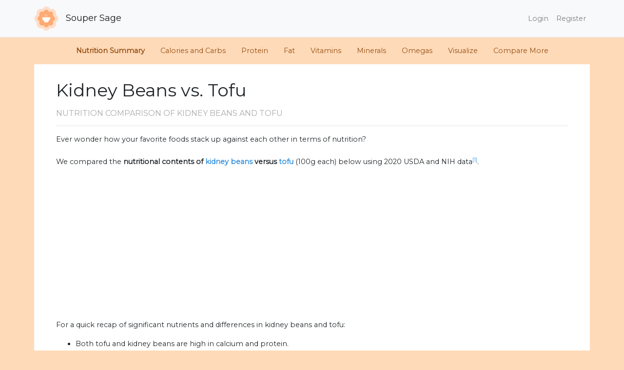

--- FILE ---
content_type: text/html; charset=UTF-8
request_url: https://www.soupersage.com/compare-nutrition/kidney-beans-vs-tofu
body_size: 20478
content:
<!DOCTYPE html>
<html lang="en">
<head>
    <meta charset="utf-8">
    <meta http-equiv="X-UA-Compatible" content="IE=edge">
    <meta name="viewport" content="width=device-width, initial-scale=1">
    <meta name="robots" content="index, follow">
    <meta name="description" content="Detailed nutrition comparison for kidney beans vs tofu. Tofu has more riboflavin and pantothenic acid, however, kidney bean contains more niacin and Vitamin B6. Tofu is an excellent source of iron. Kidney bean is an excellent source of dietary fiber. Tofu has 10.1 times less carbohydrates than kidney bean. Both tofu and kidney beans are high in calcium and protein. Kidney bean is a great source of potassium. ">

    <meta name="twitter:card" content="summary_large_image">
    <meta name="twitter:site" content="@soupersage">
    <meta name="twitter:title" content="Nutrition Comparison: Kidney Beans Vs Tofu">
    <meta name="twitter:description" content="Detailed nutrition comparison for kidney beans vs tofu. Tofu has more riboflavin and pantothenic acid, however, kidney bean contains more niacin and Vitamin B6. Tofu is an excellent source of iron. Kidney bean is an excellent source of dietary fiber. Tofu has 10.1 times less carbohydrates than kidney bean. Both tofu and kidney beans are high in calcium and protein. Kidney bean is a great source of potassium. ">
    <meta name="twitter:creator" content="@soupersage">
    <meta name="twitter:image:src" content="https://www.soupersage.com/css/img/logo-sm.png">

    <!-- Facebook Open Graph data -->
    <meta property="og:title" content="Nutrition Comparison: Kidney Beans Vs Tofu">
    <meta property="og:type" content="article">
    <meta property="og:url" content="https://www.soupersage.com/compare-nutrition/kidney-beans-vs-tofu">

    <meta property="og:image" content="https://www.soupersage.com/css/img/logo-sm.png">
          <script type="application/ld+json">
    {
      "@context": "https://schema.org",
      "@type": "BreadcrumbList",
      "itemListElement": [{
        "@type": "ListItem",
        "position": 1,
        "name": "soupersage.com",
        "item": "http://www.soupersage.com"
      },{
        "@type": "ListItem",
        "position": 2,
        "name": "Nutrition Comparison",
        "item": "http://www.soupersage.com/compare-nutrition"
      },{
        "@type": "ListItem",
        "position": 3,
        "name": "Kidney Beans Vs Tofu",
        "item": "http://www.soupersage.com/compare-nutrition/kidney-beans-vs-tofu"
      }]
    }
  </script>
    <script type="application/ld+json">
    {"@context":"https:\/\/schema.org","@type":"FAQPage","mainEntity":[{"@type":"Question","name":"Does tofu or kidney beans have more calories?","acceptedAnswer":{"@type":"Answer","text":"Kidney bean is high in calories and tofu has  37% less calories than kidney bean - tofu has 76 calories per 100 grams and kidney bean has 121 calories. \u003Cbr\u003E\u003Cbr\u003EFor macronutrient ratios, kidney beans is lighter in protein, much heavier in carbs and much lighter in fat compared to tofu per calorie.  \u003Cb\u003EKidney beans has a macronutrient ratio of 26:67:7 and for tofu, 39:9:52\u003C\/b\u003E for protein, carbohydrates and fat from calories.\u003Cbr\u003E\u003Cbr\u003EMacro Ratios from Calories:"}},{"@type":"Question","name":"Does tofu or kidney beans have more carbohydrates?","acceptedAnswer":{"@type":"Answer","text":"\u003Cstrong\u003ETofu has 10.1 times less carbohydrates than kidney bean - \u003C\/strong\u003Etofu has 1.9g of total carbs per 100 grams and kidney bean has 20.8g of carbohydrates. \u003Cbr\u003E\u003Cbr\u003E"}},{"@type":"Question","name":"Does tofu or kidney beans contain more dietary fiber?","acceptedAnswer":{"@type":"Answer","text":"\u003Cstrong\u003EKidney bean is an excellent source of dietary fiber\u003C\/strong\u003E and it has 19 times more dietary fiber than tofu - tofu has 0.3g of dietary fiber per 100 grams and kidney bean has 6g of dietary fiber. "}},{"@type":"Question","name":"Does tofu or kidney beans have more sugar?","acceptedAnswer":{"@type":"Answer","text":"Tofu and kidney beans contain similar amounts of sugar - tofu has 0.62g of sugar per 100 grams and kidney bean does not contain significant amounts. "}},{"@type":"Question","name":"Does tofu or kidney beans contain more protein?","acceptedAnswer":{"@type":"Answer","text":"\u003Cstrong\u003EBoth tofu and kidney beans are high in protein\u003C\/strong\u003E. Tofu is very similar to tofu for protein - tofu has 8.1g of protein per 100 grams and kidney bean has 8.1g of protein. "}},{"@type":"Question","name":"Does tofu or kidney beans have more saturated fat?","acceptedAnswer":{"@type":"Answer","text":"Both tofu and kidney beans are low in saturated fat - tofu has 0.69g of saturated fat per 100 grams and kidney bean has 0.33g of saturated fat. "}},{"@type":"Question","name":"Does tofu or kidney beans contain more Vitamin C?","acceptedAnswer":{"@type":"Answer","text":"Tofu and kidney beans contain similar amounts of Vitamin C - tofu has 0.1mg of Vitamin C per 100 grams and kidney bean has 0.2mg of Vitamin C. "}},{"@type":"Question","name":"Does tofu or kidney beans contain more Vitamin A?","acceptedAnswer":{"@type":"Answer","text":"Tofu has more Vitamin A than kidney bean - tofu has 25.5ug of Vitamin A per 100 grams and kidney bean does not contain significant amounts. "}},{"@type":"Question","name":"Does tofu or kidney beans contain more Vitamin E?","acceptedAnswer":{"@type":"Answer","text":"Tofu and kidney beans contain similar amounts of Vitamin E - tofu has 0.01mg of Vitamin E per 100 grams and kidney bean has 0.03mg of Vitamin E. "}},{"@type":"Question","name":"Does tofu or kidney beans contain more Vitamin K?","acceptedAnswer":{"@type":"Answer","text":"Tofu and kidney beans contain similar amounts of Vitamin K - tofu has 2.4ug of Vitamin K per 100 grams and kidney bean has 5.7ug of Vitamin K. "}},{"@type":"Question","name":"How does kidney beans and tofu compare for Vitamin Bs?","acceptedAnswer":{"@type":"Answer","text":"\u003Cstrong\u003ETofu has more riboflavin and pantothenic acid, however, kidney bean contains more niacin and Vitamin B6\u003C\/strong\u003E. Both kidney beans and tofu contain significant amounts of thiamin and folate."}},{"@type":"Question","name":"Does tofu or kidney beans contain more calcium?","acceptedAnswer":{"@type":"Answer","text":"\u003Cstrong\u003EBoth tofu and kidney beans are high in calcium\u003C\/strong\u003E. Tofu has 503% more calcium than kidney bean - tofu has 350mg of calcium per 100 grams and kidney bean has 58mg of calcium. "}},{"@type":"Question","name":"Does tofu or kidney beans contain more iron?","acceptedAnswer":{"@type":"Answer","text":"\u003Cstrong\u003ETofu is an excellent source of iron\u003C\/strong\u003E and it has 257% more iron than kidney bean - tofu has 5.4mg of iron per 100 grams and kidney bean has 1.5mg of iron. "}},{"@type":"Question","name":"Does tofu or kidney beans contain more potassium?","acceptedAnswer":{"@type":"Answer","text":"\u003Cstrong\u003EKidney bean is a great source of potassium\u003C\/strong\u003E and it has 107% more potassium than tofu - tofu has 121mg of potassium per 100 grams and kidney bean has 250mg of potassium. "}},{"@type":"Question","name":"How does kidney beans and tofu compare for omega 3s?","acceptedAnswer":{"@type":"Answer","text":"\u003Cstrong\u003EFor omega-3 fatty acids, tofu has more alpha linoleic acid (ALA) than kidney bean per 100 grams\u003C\/strong\u003E. "}},{"@type":"Question","name":"How does kidney beans and tofu compare for omega 6s?","acceptedAnswer":{"@type":"Answer","text":"\u003Cstrong\u003EComparing omega-6 fatty acids, tofu has more linoleic acid than kidney bean per 100 grams\u003C\/strong\u003E. "}}]}
  </script>
      
    <meta property="og:description" content="Detailed nutrition comparison for kidney beans vs tofu. Tofu has more riboflavin and pantothenic acid, however, kidney bean contains more niacin and Vitamin B6. Tofu is an excellent source of iron. Kidney bean is an excellent source of dietary fiber. Tofu has 10.1 times less carbohydrates than kidney bean. Both tofu and kidney beans are high in calcium and protein. Kidney bean is a great source of potassium. ">
    <meta property="og:site_name" content="Soupersage">
    <meta name="google-site-verification" content="C5RlkWmTmGJPJeV_dd_0BrwP-nJWCGMttRUgnFZZOrI" />
    
    <!-- Schema.org markup for Google+ -->
    <meta itemprop="name" content="Nutrition Comparison: Kidney Beans Vs Tofu">
    <meta itemprop="description" content="Detailed nutrition comparison for kidney beans vs tofu. Tofu has more riboflavin and pantothenic acid, however, kidney bean contains more niacin and Vitamin B6. Tofu is an excellent source of iron. Kidney bean is an excellent source of dietary fiber. Tofu has 10.1 times less carbohydrates than kidney bean. Both tofu and kidney beans are high in calcium and protein. Kidney bean is a great source of potassium. ">
    <meta itemprop="image" content="https://www.soupersage.com/css/img/logo-sm.png">

    <!-- links -->
    <link rel="shortcut icon" href="https://www.soupersage.com/favicon.ico?v=1">
    <link rel="icon" type="image/x-icon" href="https://www.soupersage.com/favicon.ico?v=1">
    <link rel="canonical" href="https://www.soupersage.com/compare-nutrition/kidney-beans-vs-tofu" />
    
    <!-- CSRF Token -->
    <meta name="csrf-token" content="rwk62HAa7Z1yxVeLN8FKFUiVXViksaG6NjefbifB">

    <title>Nutrition Comparison: Kidney Beans Vs Tofu</title>

    <!-- Fonts -->
    <link rel="preconnect"
      href="https://fonts.gstatic.com"
      crossorigin />
    <link rel="preload"
      as="style"
      href="https://fonts.googleapis.com/css2?family=Montserrat&display=swap" />

    <link rel="stylesheet"
      href="https://fonts.googleapis.com/css2?family=Montserrat&display=swap" 
      media="print" onload="this.media='all'" />

    <link href="https://www.soupersage.com/css/app.css?v=4" rel="stylesheet">
    <link rel="stylesheet" href="https://pro.fontawesome.com/releases/v5.13.0/css/all.css" integrity="sha384-IIED/eyOkM6ihtOiQsX2zizxFBphgnv1zbe1bKA+njdFzkr6cDNy16jfIKWu4FNH" crossorigin="anonymous" media="print" onload="this.media='all'">
    <style type="text/css">
  .table-nutrients.table td, .table-nutrients.table th {
    padding: .1rem;
    vertical-align: top;
    border-top:none;
  }
  .unit-name {
    text-transform: lowercase;
    /*margin-left: 3px;*/
  }
  .progress {
    border-radius: 0px;
    height: 0.8rem;
  }
  .card.h-100, .card.table-responsive {
    padding: 10px;
  }
  .h1, h1 {
    margin-top: 2rem;
  }
  .h3, h3 {
    font-size: 1rem;
    font-weight: bold;
  }
  .h2, h2, .h4, h4 {
    font-size: 1.8rem;
    text-transform: uppercase;
    font-size: 1.0rem;
    color: #aaa;
    margin-top: 1rem;
  }
  body {
    background-color: peachpuff;
  }
  .nutrition-name {
    margin-left: 10px;
    text-transform: capitalize;
  }
  .card-title {
    text-transform: capitalize;
  }
  .progress-bar {
    opacity: 30%;
    background-color:#944e10;
  }
  .progress-bar.progress-winner {
    opacity: 100%;
  }
  .table-nutrients.table td, .table-nutrients.table th {
    padding: 1px;
    vertical-align: middle;
  }

  .btn.btn-card.btn-radios {
    min-width: 100px;
  }

  td.td-progress {
    width: 180px;
  }
  td.td-compare-percent {
    width: 60px;
  }
  td.nutrition-details {
    width: 80px;
  }

  table tbody td.table-amounts {
    text-transform: lowercase;
  }

  table tbody td.table-amounts.text-winner {
    color: green;
  }

  .card.special {
    font-size: 0.8rem;
  }
  .card.special h3 {
    font-size: 0.9rem;
    font-weight: normal;
  }
   .fad.fa-circle {
    color: peachpuff;
  }
  img.img-compare {
    height:300px;
    width:100%;
    object-fit: cover;
  }
  div.img-holder-share {
    height: 475px;
    width: auto;
  }

  @media  only screen and (min-device-width: 320px) and (max-device-width: 480px) {
    h1 {
      font-size: 1.8rem;
    }
    .container {
      padding: inherit !important;
    }
    .table-nutrients.table td, .table-nutrients.table th {
      padding: 1px;
      vertical-align: middle;
      font-size: 0.6rem !important;
    }
    .btn.btn-card.btn-radios {
      min-width: 100px;
      margin-right: 0px important!;
      padding: 5px 2px;
    }
    .col.col-incrementer {
      padding: 0px;
    }
    td.td-progress {
      width: 80px;
    }
    .card.table-responsive {
      padding: 10px 0px;
      border:none;
      border-top: 1px #ccc solid;
      border-bottom: 1px #ccc solid;
    }
    td.td-compare-percent {
       min-width: 5px;
    }
    td.nutrition-details {
      min-width: 20px;
    }
    td.nutrient-name {
      max-width: 80px;
    }

    .nutrition-name {
      max-width: 100px;
      margin-left: 0px;
    }
    table td {
      font-size: 0.8rem;
    }
    div.img-holder-share {
      height: 300px;
      width: auto;
      margin-bottom: 2rem;
    }
  }
</style>
  <style type="text/css">
    input.form-control {
      box-shadow: none !important;
      border-radius: 5px;
    }
    input.form-control.typeahead.invalid {
      border-color: #e3342f;
    }
    ul.more-items-list li {
      list-style-type: none;
      padding-bottom: 10px;
    }
    ul.more-items-list {
      padding-inline-start: 0px;
    }
          #compare_other div.card {
        margin-top: 20px;
      }
      </style>
<style type="text/css">
  #compare-container {
    background-color:white;
  }
  #food-navbar li a {
    font-size: 0.9rem;
    color: #944e10;
  } 
  #food-navbar li a.active {
    font-size: 0.9rem;
    /*color: #40362e;*/
    font-weight: bold;
  } 
</style>
    <style type="text/css">
      body {
        height: 100%;
        background-color: peachpuff;
      }
    </style>

    <!-- Scripts -->
    
    
            <!-- Global site tag (gtag.js) - Google Analytics -->
        <script async src="https://www.googletagmanager.com/gtag/js?id=G-D229YG7XE0"></script>
        <script>
          window.dataLayer = window.dataLayer || [];
          function gtag(){dataLayer.push(arguments);}
          gtag('js', new Date());

          gtag('config', 'G-D229YG7XE0');
        </script>

        <!-- Mixpanel -->
       

        <!-- Hotjar Tracking Code for https://www.soupersage.com -->
        
        
        
    <script async src="https://pagead2.googlesyndication.com/pagead/js/adsbygoogle.js?client=ca-pub-1703139366722802"
     crossorigin="anonymous"></script>

</head>

<body data-spy="scroll" data-target="#food-navbar" data-offset="150">

        <nav class="navbar navbar-expand-md navbar-light bg-light" style="background-color: #f9f9f9;border-bottom: 1px solid rgba(0,0,0,.075);">
        <div class="container" style="padding: 0px !important;">
                        <a class="navbar-brand" href="https://www.soupersage.com">
                <img src="https://www.soupersage.com/css/img/icon-sm.png" class="img-fluid" style="max-height: 50px;margin-right: 10px;" alt="Logo of SouperSage">
                Souper Sage
            </a>
                        <button class="navbar-toggler" type="button" data-toggle="collapse" data-target="#navbarSupportedContent" aria-controls="navbarSupportedContent" aria-expanded="false" aria-label="Toggle navigation">
                <span class="navbar-toggler-icon"></span>
            </button>

            <div class="collapse navbar-collapse" id="navbarSupportedContent">
                <!-- Left Side Of Navbar -->
                <ul class="navbar-nav mr-auto">

                </ul>

                <!-- Right Side Of Navbar -->
                <ul class="navbar-nav ml-auto">
                    <!-- Authentication Links -->
                                                                        <li class="nav-item">
                                <a class="nav-link" href="https://www.soupersage.com/login">Login</a>
                            </li>
                                                                            <li class="nav-item">
                                <a class="nav-link" href="https://www.soupersage.com/register">Register</a>
                            </li>
                                                            </ul>
            </div>
        </div>
    </nav>


    
  
    <nav id="food-navbar" class="d-none d-sm-block navbar navbar-light sticky-top navbar-expand-md justify-content-between">
        <button class="navbar-toggler" type="button" data-toggle="collapse" data-target="#food-navbar-collapse" aria-controls="food-navbar-collapse" aria-expanded="false" aria-label="Toggle navigation">
            <span class="navbar-toggler-icon"></span>
        </button>
        <div class="collapse navbar-collapse" id="food-navbar-collapse" name="food-navbar-collapse">
          <ul class="nav" style="margin: 0 auto;">
            <li>
              <a class="nav-link active" href="#nutrition_summary_friendly">Nutrition Summary</a>
            </li>
                                                          <li>
                  <a class="nav-link active" href="#Calories-and-Carbs">Calories and Carbs</a>
                </li>
                                                                        <li>
                  <a class="nav-link active" href="#Protein">Protein</a>
                </li>
                                                                        <li>
                  <a class="nav-link active" href="#Fat">Fat</a>
                </li>
                                                                        <li>
                  <a class="nav-link active" href="#Vitamins">Vitamins</a>
                </li>
                                                                        <li>
                  <a class="nav-link active" href="#Minerals">Minerals</a>
                </li>
                                                                                                  <li>
                  <a class="nav-link active" href="#Omega-3-and-Omega-6">Omegas</a>
                </li>
                                      <li>
              <a class="nav-link" href="#customize_nutrition">Visualize</a>
            </li>
            <li>
              <a class="nav-link" href="#compare_other">Compare More</a>
            </li>
          </ul>
      </div>
    </nav>
    <div class="container" id="compare-container" name="compare-container">
        <div class="container">
  <div class="col-md-12">  
    <div class="row">
      <div class="col-md-12" id="nutrition_summary_friendly" name="nutrition_summary_friendly">
        <h1>
                      Kidney Beans
                          vs.
                                  Tofu
                              </h1>
    
        <h2>Nutrition comparison 
          <span class="d-none d-sm-inline-block">of 
                                       Kidney Beans
                              and
                                                      Tofu
                                    </span>
        </h2>
       
        <hr>        
      </div>
      <div class="col-md-12">
        <p>
                      Ever wonder how your favorite foods stack up against each other in terms of nutrition? <br><br>
                    We compared the <strong>nutritional contents of 
          <span>
                                        <a href="/nutrition-calories-protein/kidney-beans">kidney beans</a>
                              versus
                                                      <a href="/nutrition-calories-protein/tofu">tofu</a>
                                    </span> </strong> 
                      (100g each)
                    below using 2020 USDA and NIH data<sup><a href="https://fdc.nal.usda.gov/fdc-app.html" target="_blank">[1]</a></sup>. 
        </p>
        <p>
          <ul class="nav d-block d-sm-none list-inline" style="margin: 0;margin-top:10px;">
            <li class="" style="margin-right: 20px;text-transform: uppercase;color:darkgray;font-weight: bold;">
              Jump to:<br>
            </li>
                                                           <li class="list-inline-item" style="margin-right: 0;">
                  <a href="#Calories-and-Carbs">Calories and Carbs</a> <i class="fad fa-circle fa-fw"></i>
                </li>
                                                                         <li class="list-inline-item" style="margin-right: 0;">
                  <a href="#Protein">Protein</a> <i class="fad fa-circle fa-fw"></i>
                </li>
                                                                         <li class="list-inline-item" style="margin-right: 0;">
                  <a href="#Fat">Fat</a> <i class="fad fa-circle fa-fw"></i>
                </li>
                                                                         <li class="list-inline-item" style="margin-right: 0;">
                  <a href="#Vitamins">Vitamins</a> <i class="fad fa-circle fa-fw"></i>
                </li>
                                                                         <li class="list-inline-item" style="margin-right: 0;">
                  <a href="#Minerals">Minerals</a> <i class="fad fa-circle fa-fw"></i>
                </li>
                                                                                                   <li class="list-inline-item" style="margin-right: 0;">
                  <a href="#Omega-3-and-Omega-6">Omegas</a> <i class="fad fa-circle fa-fw"></i>
                </li>
                                        <li class="list-inline-item" style="margin-right: 0;">
                <a href="#customize_portion">Visualize</a>
              </li>
          </ul>
        </p>
        <p>
                      For a quick recap of significant nutrients and differences in kidney beans and tofu:
            <ul>
                              <li>Both tofu and kidney beans are high in calcium and protein.</li>
                              <li>Kidney bean is a great source of potassium.</li>
                              <li>Kidney bean is an excellent source of dietary fiber.</li>
                              <li>Tofu has 10.1 times less carbohydrates than kidney bean.</li>
                              <li>Tofu has more riboflavin and pantothenic acid, however, kidney bean contains more niacin and Vitamin B6.</li>
                              <li>Tofu is an excellent source of iron.</li>
                          </ul>
          
          <span class="d-none d-sm-block">
            Detailed nutritional comparison of kidney beans and tofu is analyzed below. You can also <strong><a href="#customize_portion">visualize the nutritional comparison</a></strong> for a custom portion or serving size and see how the nutrition compares. <br><br>
            <small>
              USDA sources for nutritional information:
              <span style="text-transform: lowercase;">
                                 <a href="https://fdc.nal.usda.gov/fdc-app.html#/food-details/175243/nutrients" target="_blank">Kidney Beans (Beans, kidney, red, mature seeds, canned, drained solids, rinsed in tap water)</a>
                                      and
                                                   <a href="https://fdc.nal.usda.gov/fdc-app.html#/food-details/172476/nutrients" target="_blank">Tofu (Tofu, raw, regular, prepared with calcium sulfate)</a>
                                      .
                                                </span>
              Have a correction or suggestions? Shoot us <a href="/cdn-cgi/l/email-protection#99eaece9e9f6ebedd9eaf6ece9fcebeaf8fefcb7faf6f4">an email.</a>
            </small>
          </span>
        </p>
      </div>

            <div class="col-md-12">
        <hr>
        <div class="row justify-content-center">
                                    <div class="col-md-6 col-6 text-center">
                
                                      <img src="https://s3-us-west-1.amazonaws.com/www.soupersage.com/img/food/kidney-beans.jpg" class="img-fluid img-compare" alt="Image of Kidney Beans" loading="lazy">
                  
                  <label>Kidney Beans</label>
                  <small><a target="_blank" href="https://s3-us-west-1.amazonaws.com/www.soupersage.com/img/food/kidney-beans.jpg">src</a></small>
                              </div>
                                                <div class="col-md-6 col-6 text-center">
                
                                      <img data-src="https://upload.wikimedia.org/wikipedia/commons/2/2f/Morika_Tofu.jpg" class="lazyload img-fluid img-compare" alt="Image of Tofu">
                  
                  <label>Tofu</label>
                  <small><a target="_blank" href="https://commons.wikimedia.org/wiki/File:Morika_Tofu.jpg">src</a></small>
                              </div>
                              </div>
      </div>
      

      
      
       
      <div class="col-md-12 text-left">
        <div class="row">
          <div class="col-md-12 text-left">
            <hr>
          </div>
          <div class="col-md-12 text-left">
             
                                                <h2 id="Calories-and-Carbs" name="Calories-and-Carbs">Calories and Carbs</h2>
                  <div class="row align-self-center">
                                          <div class="col-md-8 col-sm-12" style="margin-top:10px;">
                        <div class="card h-100 ">
                          <div class="card-body">
                            <h3 class="card-title">calories</h3>
                            <p class="card-text" >Kidney bean is high in calories and tofu has  37% less calories than kidney bean - tofu has 76 calories per 100 grams and kidney bean has 121 calories. <br><br>For macronutrient ratios, kidney beans is lighter in protein, much heavier in carbs and much lighter in fat compared to tofu per calorie.  <b>Kidney beans has a macronutrient ratio of 26:67:7 and for tofu, 39:9:52</b> for protein, carbohydrates and fat from calories.<br><br>Macro Ratios from Calories:</p>

                                                                                        <table class="table table-hover table-sm">
                                 <thead>
                                    <tr>
                                      <th></th>
                                                                              <th scope="col">Kidney Beans</th>
                                                                              <th scope="col">Tofu</th>
                                                                          </tr>
                                  </thead>
                                   <tbody>
                                                                          <tr class="">
                                                                                  <td style="text-transform: capitalize;">Protein</td>
                                                                                                                                                                      <td class="table-amounts">26%</td>
                                            <td class="table-amounts text-winner ">39%</td>
                                                                                                                        </tr>
                                                                          <tr class="">
                                                                                  <td style="text-transform: capitalize;">Carbohydrates</td>
                                                                                                                                                                      <td class="table-amounts text-winner font-weight-bold">67%</td>
                                            <td class="table-amounts">9%</td>
                                                                                                                        </tr>
                                                                          <tr class="">
                                                                                  <td style="text-transform: capitalize;">Fat</td>
                                                                                                                                                                      <td class="table-amounts">7%</td>
                                            <td class="table-amounts text-winner font-weight-bold">52%</td>
                                                                                                                        </tr>
                                                                          <tr class="">
                                                                                  <td style="text-transform: capitalize;">Alcohol</td>
                                                                                                                                                                      <td class="table-amounts">~</td>
                                            <td class="table-amounts">~</td>
                                                                                                                        </tr>
                                                                      </tbody>
                              </table>
                                                      </div>
                        </div>
                      </div>
                                          <div class="col-md-4 col-sm-12" style="margin-top:10px;">
                        <div class="card h-100 ">
                          <div class="card-body">
                            <h3 class="card-title">carbohydrates</h3>
                            <p class="card-text" ><strong>Tofu has 10.1 times less carbohydrates than kidney bean - </strong>tofu has 1.9g of total carbs per 100 grams and kidney bean has 20.8g of carbohydrates. <br><br></p>

                                                      </div>
                        </div>
                      </div>
                                          <div class="col-md-4 col-sm-12" style="margin-top:10px;">
                        <div class="card h-100 ">
                          <div class="card-body">
                            <h3 class="card-title">dietary fiber</h3>
                            <p class="card-text" ><strong>Kidney bean is an excellent source of dietary fiber</strong> and it has 19 times more dietary fiber than tofu - tofu has 0.3g of dietary fiber per 100 grams and kidney bean has 6g of dietary fiber. </p>

                                                      </div>
                        </div>
                      </div>
                                          <div class="col-md-4 col-sm-12" style="margin-top:10px;">
                        <div class="card h-100 ">
                          <div class="card-body">
                            <h3 class="card-title">sugar</h3>
                            <p class="card-text" >Tofu and kidney beans contain similar amounts of sugar - tofu has 0.62g of sugar per 100 grams and kidney bean does not contain significant amounts. </p>

                                                      </div>
                        </div>
                      </div>
                                      </div>
                  
                                                    
                                                <h2 id="Protein" name="Protein">Protein</h2>
                  <div class="row align-self-center">
                                          <div class="col-md-12 col-sm-12" style="margin-top:10px;">
                        <div class="card h-100 ">
                          <div class="card-body">
                            <h3 class="card-title">protein</h3>
                            <p class="card-text" ><strong>Both tofu and kidney beans are high in protein</strong>. Tofu is very similar to tofu for protein - tofu has 8.1g of protein per 100 grams and kidney bean has 8.1g of protein. </p>

                                                      </div>
                        </div>
                      </div>
                                      </div>
                  
                                                    
                                                <h2 id="Fat" name="Fat">Fat</h2>
                  <div class="row align-self-center">
                                          <div class="col-md-12 col-sm-12" style="margin-top:10px;">
                        <div class="card h-100 ">
                          <div class="card-body">
                            <h3 class="card-title">saturated fat</h3>
                            <p class="card-text" >Both tofu and kidney beans are low in saturated fat - tofu has 0.69g of saturated fat per 100 grams and kidney bean has 0.33g of saturated fat. </p>

                                                      </div>
                        </div>
                      </div>
                                      </div>
                  
                                                    
                                                <h2 id="Vitamins" name="Vitamins">Vitamins</h2>
                  <div class="row align-self-center">
                                          <div class="col-md-4 col-sm-12" style="margin-top:10px;">
                        <div class="card h-100 ">
                          <div class="card-body">
                            <h3 class="card-title">Vitamin C</h3>
                            <p class="card-text" >Tofu and kidney beans contain similar amounts of Vitamin C - tofu has 0.1mg of Vitamin C per 100 grams and kidney bean has 0.2mg of Vitamin C. </p>

                                                      </div>
                        </div>
                      </div>
                                          <div class="col-md-4 col-sm-12" style="margin-top:10px;">
                        <div class="card h-100 ">
                          <div class="card-body">
                            <h3 class="card-title">Vitamin A</h3>
                            <p class="card-text" >Tofu has more Vitamin A than kidney bean - tofu has 25.5ug of Vitamin A per 100 grams and kidney bean does not contain significant amounts. </p>

                                                      </div>
                        </div>
                      </div>
                                          <div class="col-md-4 col-sm-12" style="margin-top:10px;">
                        <div class="card h-100 ">
                          <div class="card-body">
                            <h3 class="card-title">Vitamin E</h3>
                            <p class="card-text" >Tofu and kidney beans contain similar amounts of Vitamin E - tofu has 0.01mg of Vitamin E per 100 grams and kidney bean has 0.03mg of Vitamin E. </p>

                                                      </div>
                        </div>
                      </div>
                                          <div class="col-md-4 col-sm-12" style="margin-top:10px;">
                        <div class="card h-100 ">
                          <div class="card-body">
                            <h3 class="card-title">Vitamin K</h3>
                            <p class="card-text" >Tofu and kidney beans contain similar amounts of Vitamin K - tofu has 2.4ug of Vitamin K per 100 grams and kidney bean has 5.7ug of Vitamin K. </p>

                                                      </div>
                        </div>
                      </div>
                                          <div class="col-md-8 col-sm-12" style="margin-top:10px;">
                        <div class="card h-100 ">
                          <div class="card-body">
                            <h3 class="card-title">The B Vitamins</h3>
                            <p class="card-text" ><strong>Tofu has more riboflavin and pantothenic acid, however, kidney bean contains more niacin and Vitamin B6</strong>. Both kidney beans and tofu contain significant amounts of thiamin and folate.</p>

                                                                                        <table class="table table-hover table-sm">
                                 <thead>
                                    <tr>
                                      <th></th>
                                                                              <th scope="col">Kidney Beans</th>
                                                                              <th scope="col">Tofu</th>
                                                                          </tr>
                                  </thead>
                                   <tbody>
                                                                          <tr class="">
                                                                                  <td style="text-transform: capitalize;">Thiamin</td>
                                                                                                                                                                      <td class="table-amounts">0.06 MG</td>
                                            <td class="table-amounts text-winner ">0.081 MG</td>
                                                                                                                        </tr>
                                                                          <tr class="">
                                                                                  <td style="text-transform: capitalize;">Riboflavin</td>
                                                                                                                                                                      <td class="table-amounts">0.015 MG</td>
                                            <td class="table-amounts text-winner font-weight-bold">0.052 MG</td>
                                                                                                                        </tr>
                                                                          <tr class="">
                                                                                  <td style="text-transform: capitalize;">Niacin</td>
                                                                                                                                                                      <td class="table-amounts text-winner font-weight-bold">0.417 MG</td>
                                            <td class="table-amounts">0.195 MG</td>
                                                                                                                        </tr>
                                                                          <tr class="">
                                                                                  <td style="text-transform: capitalize;">Pantothenic acid</td>
                                                                                                                                                                      <td class="table-amounts">~</td>
                                            <td class="table-amounts text-winner font-weight-bold">0.068 MG</td>
                                                                                                                        </tr>
                                                                          <tr class="">
                                                                                  <td style="text-transform: capitalize;">Vitamin B6</td>
                                                                                                                                                                      <td class="table-amounts text-winner font-weight-bold">0.113 MG</td>
                                            <td class="table-amounts">0.047 MG</td>
                                                                                                                        </tr>
                                                                          <tr class="">
                                                                                  <td style="text-transform: capitalize;">Folate</td>
                                                                                                                                                                      <td class="table-amounts text-winner ">23 UG</td>
                                            <td class="table-amounts">15 UG</td>
                                                                                                                        </tr>
                                                                      </tbody>
                              </table>
                                                      </div>
                        </div>
                      </div>
                                      </div>
                  
                                                    
                                                <h2 id="Minerals" name="Minerals">Minerals</h2>
                  <div class="row align-self-center">
                                          <div class="col-md-4 col-sm-12" style="margin-top:10px;">
                        <div class="card h-100 ">
                          <div class="card-body">
                            <h3 class="card-title">calcium</h3>
                            <p class="card-text" ><strong>Both tofu and kidney beans are high in calcium</strong>. Tofu has 503% more calcium than kidney bean - tofu has 350mg of calcium per 100 grams and kidney bean has 58mg of calcium. </p>

                                                      </div>
                        </div>
                      </div>
                                          <div class="col-md-4 col-sm-12" style="margin-top:10px;">
                        <div class="card h-100 ">
                          <div class="card-body">
                            <h3 class="card-title">iron</h3>
                            <p class="card-text" ><strong>Tofu is an excellent source of iron</strong> and it has 257% more iron than kidney bean - tofu has 5.4mg of iron per 100 grams and kidney bean has 1.5mg of iron. </p>

                                                      </div>
                        </div>
                      </div>
                                          <div class="col-md-4 col-sm-12" style="margin-top:10px;">
                        <div class="card h-100 ">
                          <div class="card-body">
                            <h3 class="card-title">potassium</h3>
                            <p class="card-text" ><strong>Kidney bean is a great source of potassium</strong> and it has 107% more potassium than tofu - tofu has 121mg of potassium per 100 grams and kidney bean has 250mg of potassium. </p>

                                                      </div>
                        </div>
                      </div>
                                      </div>
                  
                                                    
                              
                                                <h2 id="Omega-3-and-Omega-6" name="Omega-3-and-Omega-6">Omega-3 and Omega-6</h2>
                  <div class="row align-self-center">
                                          <div class="col-md-6 col-sm-12" style="margin-top:10px;">
                        <div class="card h-100 special">
                          <div class="card-body">
                            <h3 class="card-title">omega 3s</h3>
                            <p class="card-text" ><strong>For omega-3 fatty acids, tofu has more alpha linoleic acid (ALA) than kidney bean per 100 grams</strong>. </p>

                                                                                        <table class="table table-hover table-sm">
                                 <thead>
                                    <tr>
                                      <th></th>
                                                                              <th scope="col">Kidney Beans</th>
                                                                              <th scope="col">Tofu</th>
                                                                          </tr>
                                  </thead>
                                   <tbody>
                                                                          <tr class="">
                                                                                  <td style="text-transform: capitalize;">alpha linoleic acid</td>
                                                                                                                                                                      <td class="table-amounts">0.132 G</td>
                                            <td class="table-amounts text-winner font-weight-bold">0.319 G</td>
                                                                                                                        </tr>
                                                                          <tr class="table-active">
                                                                                  <td style="text-transform: capitalize;"><strong>Total</strong></td>
                                                                                                                                                                      <td class="table-amounts">0.132 G</td>
                                            <td class="table-amounts text-winner font-weight-bold">0.319 G</td>
                                                                                                                        </tr>
                                                                      </tbody>
                              </table>
                                                      </div>
                        </div>
                      </div>
                                          <div class="col-md-6 col-sm-12" style="margin-top:10px;">
                        <div class="card h-100 special">
                          <div class="card-body">
                            <h3 class="card-title">omega 6s</h3>
                            <p class="card-text" ><strong>Comparing omega-6 fatty acids, tofu has more linoleic acid than kidney bean per 100 grams</strong>. </p>

                                                                                        <table class="table table-hover table-sm">
                                 <thead>
                                    <tr>
                                      <th></th>
                                                                              <th scope="col">Kidney Beans</th>
                                                                              <th scope="col">Tofu</th>
                                                                          </tr>
                                  </thead>
                                   <tbody>
                                                                          <tr class="">
                                                                                  <td style="text-transform: capitalize;">linoleic acid</td>
                                                                                                                                                                      <td class="table-amounts">0.217 G</td>
                                            <td class="table-amounts text-winner font-weight-bold">2.38 G</td>
                                                                                                                        </tr>
                                                                          <tr class="table-active">
                                                                                  <td style="text-transform: capitalize;"><strong>Total</strong></td>
                                                                                                                                                                      <td class="table-amounts">0.217 G</td>
                                            <td class="table-amounts text-winner font-weight-bold">2.38 G</td>
                                                                                                                        </tr>
                                                                      </tbody>
                              </table>
                                                      </div>
                        </div>
                      </div>
                                      </div>
                  
                                                    
                                    </div>
        </div>
      </div>
          </div>
  </div>

  <div class="col-lg-12">
    <div class="card" style="margin-top: 10px;">
      <br>
       <div id="188756762">
          <script data-cfasync="false" src="/cdn-cgi/scripts/5c5dd728/cloudflare-static/email-decode.min.js"></script><script type="text/javascript">
              try {
                  window._mNHandle.queue.push(function (){
                      window._mNDetails.loadTag("188756762", "300x250", "188756762");
                  });
              }
              catch (error) {}
          </script>
      </div>
      <br>
    </div>
  </div>


  <div class="col-md-12" id="customize_nutrition" name="customize_nutrition">  
    <hr>
        <h4 id="customize_portion" name="customize_portion">Customize your serving size</h4>
    
          <p>
        <br>
        The comparison below is by common portions, e.g. cups, packages. You can also see a more concrete comparison by weight at <a href="/compare-nutrition/kidney-beans-vs-tofu/equal-weight">equal weight (by grams) comparison</a>.
      </p>
      </div>
</div>
<div class="container">
  <div class="col-md-12">
    <p>
      <small>
      <span style="text-transform: uppercase;">Note: </span>
      The specific food items compared are:
        <span style="text-transform: lowercase;">
                     <a href="https://fdc.nal.usda.gov/fdc-app.html#/food-details/175243/nutrients" target="_blank">Kidney Beans</a> (Beans, kidney, red, mature seeds, canned, drained solids, rinsed in tap water)
                          and
                                 <a href="https://fdc.nal.usda.gov/fdc-app.html#/food-details/172476/nutrients" target="_blank">Tofu</a> (Tofu, raw, regular, prepared with calcium sulfate)
                              </span>
        </small>. 
    </p>
  </div>
</div>
<div class="container">
  <div class="col-md-12">
      <div class="card table-responsive">
          <table class="table text-left table-nutrients" style=" width: 100%;max-width: 100%;overflow-x: auto;-webkit-overflow-scrolling: touch;-ms-overflow-style: -ms-autohiding-scrollbar">
              <tr>
                                  <th style="" colspan="3" data-fdc_id="175243">
                    <div class="row">
                      <div class="col-lg-12 col-sm-12 text-center">
                        <h3 class="Kidney Beans clear-background" style="display: inline-block;">
                                                    Kidney Beans
                          <small><span class='other-attributes' style="padding-left: 5px;"></span>
                            <span style="margin-left: 10px;" class="friendly_serving_grams-output" data-gram_weight="158"></span>g
                          </small>
                        </h3>
                       </div>
                      <div class="col-lg-12 col-sm-12 text-center">
                        <div data-fdc_id="175243" class="btn btn-card border border-light2 btn-radios active" data-foodgroup="Kidney Beans">
                          <div class="extra-actions-food">
                            <div class="row">
                              <div class="col-12 col-lg-6">
                                <input type="number" value="" class="amount-input" style="max-width: 35px;">
                                <small>(<span class="lower-case friendly_serving-output"></span>)</small>
                              </div>
                            </div>
                            <div class="row">
                              <div class="col-6 col-lg-3 col-incrementer" style="padding: 0px;margin-top: 5px;">
                                <button data-fdc_id="175243" class="btn btn-secondary btn-incrementer btn-sub btn-sm"> <i class="fas fa-minus"></i> </button>
                              </div> 
                              <div class="col-6 col-lg-3 col-incrementer" style="padding: 0px;margin-top: 5px;">
                                <button data-fdc_id="175243" class="btn btn-secondary btn-incrementer btn-add btn-sm"> <i class="fas fa-plus"></i> </button>
                              </div>
                            </div>
                          </div>
                        </div>
                      </div>
                    </div>                    
                  </th>
                                      <th style="min-width: 100px;" class="text-center d-none d-sm-block"><small style="color:gray;text-transform: uppercase;">Daily Values (%)</small>
                    </th>
                     <th style="width: 10px;" class="d-block d-sm-none">
                    </th>
                                                    <th style="" colspan="3" data-fdc_id="172476">
                    <div class="row">
                      <div class="col-lg-12 col-sm-12 text-center">
                        <h3 class="Tofu clear-background" style="display: inline-block;">
                                                    Tofu
                          <small><span class='other-attributes' style="padding-left: 5px;"></span>
                            <span style="margin-left: 10px;" class="friendly_serving_grams-output" data-gram_weight="248"></span>g
                          </small>
                        </h3>
                       </div>
                      <div class="col-lg-12 col-sm-12 text-center">
                        <div data-fdc_id="172476" class="btn btn-card border border-light2 btn-radios active" data-foodgroup="Tofu">
                          <div class="extra-actions-food">
                            <div class="row">
                              <div class="col-12 col-lg-6">
                                <input type="number" value="" class="amount-input" style="max-width: 35px;">
                                <small>(<span class="lower-case friendly_serving-output"></span>)</small>
                              </div>
                            </div>
                            <div class="row">
                              <div class="col-6 col-lg-3 col-incrementer" style="padding: 0px;margin-top: 5px;">
                                <button data-fdc_id="172476" class="btn btn-secondary btn-incrementer btn-sub btn-sm"> <i class="fas fa-minus"></i> </button>
                              </div> 
                              <div class="col-6 col-lg-3 col-incrementer" style="padding: 0px;margin-top: 5px;">
                                <button data-fdc_id="172476" class="btn btn-secondary btn-incrementer btn-add btn-sm"> <i class="fas fa-plus"></i> </button>
                              </div>
                            </div>
                          </div>
                        </div>
                      </div>
                    </div>                    
                  </th>
                                                </tr>
                                                <tr id='0_profile' data-friendly_name="calories" data-nutrient_id="1008" data-rec_amount="2000" data-subgroup="" class="nutrition-list-item" data-unit_name="KCAL" >
                      
                                                                                                  <td data-fdc_id='175243' class="text-right nutrition-details">
                                                          <small><span class="unit-amount"></span><span class="unit-name">KCAL</span></small>    
                             
                                                          <small class="d-none d-sm-inline-block"><span class="percent-amount"></span><span class="percent-sign">%</span>
                              </small>
                             
                          </td>
                                                      <td style="padding-top: 5px;;" class="td-progress">
                                <div class="progress" style="">
                                  <div class="progress-bar Kidney Beans_and_" data-fdc_id='175243' role="progressbar" style="width: 0%" aria-valuenow="0" aria-valuemin="0" aria-valuemax="100"></div>
                                </div>
                            </td>
                            <td data-fdc_id='175243' class="text-left td-compare-percent">
                              <small class="compare-percent" style="color:green;display: none;">
                                <i class="fas fa-arrow-up"></i>
                                <span class="d-none d-sm-inline-block"><span class="compare-percent-amount">5</span>%</span>
                              </small>
                            </td>
                                                  
                                                <td class="nutrient-name text-center" style="padding-top: 5px;" >
                                                      <strong style="text-transform: uppercase;">calories</strong>
                          
                        </td>
                        
                                                                                                    <td data-fdc_id='172476' class="text-left td-compare-percent">
                              <small class="compare-percent" style="color:green;display: none;">
                                <i class="fas fa-arrow-up"></i> 
                                <span class="d-none d-sm-inline-block"><span class="compare-percent-amount">5</span>%</span>
                              </small>
                            </td>
                            <td style="padding-top: 5px;;" class="td-progress">
                                <div class="progress" style="">
                                  <div class="progress-bar Tofu_and_" data-fdc_id='172476' role="progressbar" style="width: 0%" aria-valuenow="0" aria-valuemin="0" aria-valuemax="100"></div>
                                </div>
                            </td>
                                                    <td data-fdc_id='172476' class="text-left nutrition-details">
                                                          <small><span class="unit-amount"></span><span class="unit-name">KCAL</span></small>    
                             
                                                          <small class="d-none d-sm-inline-block"><span class="percent-amount"></span><span class="percent-sign">%</span>
                              </small>
                             
                          </td>
                                                  
                        
                                        </tr>
                                                                <tr id='1_profile' data-friendly_name="carbohydrates" data-nutrient_id="1005" data-rec_amount="250" data-subgroup="" class="nutrition-list-item" data-unit_name="G" >
                      
                                                                                                  <td data-fdc_id='175243' class="text-right nutrition-details">
                                                          <small><span class="unit-amount"></span><span class="unit-name">G</span></small>    
                             
                                                          <small class="d-none d-sm-inline-block"><span class="percent-amount"></span><span class="percent-sign">%</span>
                              </small>
                             
                          </td>
                                                      <td style="padding-top: 5px;;" class="td-progress">
                                <div class="progress" style="">
                                  <div class="progress-bar Kidney Beans_and_" data-fdc_id='175243' role="progressbar" style="width: 0%" aria-valuenow="0" aria-valuemin="0" aria-valuemax="100"></div>
                                </div>
                            </td>
                            <td data-fdc_id='175243' class="text-left td-compare-percent">
                              <small class="compare-percent" style="color:green;display: none;">
                                <i class="fas fa-arrow-up"></i>
                                <span class="d-none d-sm-inline-block"><span class="compare-percent-amount">5</span>%</span>
                              </small>
                            </td>
                                                  
                                                <td class="nutrient-name text-center" style="padding-top: 5px;" >
                                                      <strong style="text-transform: uppercase;">carbohydrates</strong>
                          
                        </td>
                        
                                                                                                    <td data-fdc_id='172476' class="text-left td-compare-percent">
                              <small class="compare-percent" style="color:green;display: none;">
                                <i class="fas fa-arrow-up"></i> 
                                <span class="d-none d-sm-inline-block"><span class="compare-percent-amount">5</span>%</span>
                              </small>
                            </td>
                            <td style="padding-top: 5px;;" class="td-progress">
                                <div class="progress" style="">
                                  <div class="progress-bar Tofu_and_" data-fdc_id='172476' role="progressbar" style="width: 0%" aria-valuenow="0" aria-valuemin="0" aria-valuemax="100"></div>
                                </div>
                            </td>
                                                    <td data-fdc_id='172476' class="text-left nutrition-details">
                                                          <small><span class="unit-amount"></span><span class="unit-name">G</span></small>    
                             
                                                          <small class="d-none d-sm-inline-block"><span class="percent-amount"></span><span class="percent-sign">%</span>
                              </small>
                             
                          </td>
                                                  
                        
                                        </tr>
                                                                <tr id='2_profile' data-friendly_name="dietary fiber" data-nutrient_id="1079" data-rec_amount="25" data-subgroup="1005" class="nutrition-list-item" data-unit_name="G" >
                      
                                                                                                  <td data-fdc_id='175243' class="text-right nutrition-details">
                                                          <small><span class="unit-amount"></span><span class="unit-name">G</span></small>    
                             
                                                          <small class="d-none d-sm-inline-block"><span class="percent-amount"></span><span class="percent-sign">%</span>
                              </small>
                             
                          </td>
                                                      <td style=";" class="td-progress">
                                <div class="progress" style="">
                                  <div class="progress-bar Kidney Beans_and_" data-fdc_id='175243' role="progressbar" style="width: 0%" aria-valuenow="0" aria-valuemin="0" aria-valuemax="100"></div>
                                </div>
                            </td>
                            <td data-fdc_id='175243' class="text-left td-compare-percent">
                              <small class="compare-percent" style="color:green;display: none;">
                                <i class="fas fa-arrow-up"></i>
                                <span class="d-none d-sm-inline-block"><span class="compare-percent-amount">5</span>%</span>
                              </small>
                            </td>
                                                  
                                                <td class="nutrient-name text-center" style="" >
                                                      <span class="nutrition-name">dietary fiber </span>
                          
                        </td>
                        
                                                                                                    <td data-fdc_id='172476' class="text-left td-compare-percent">
                              <small class="compare-percent" style="color:green;display: none;">
                                <i class="fas fa-arrow-up"></i> 
                                <span class="d-none d-sm-inline-block"><span class="compare-percent-amount">5</span>%</span>
                              </small>
                            </td>
                            <td style=";" class="td-progress">
                                <div class="progress" style="">
                                  <div class="progress-bar Tofu_and_" data-fdc_id='172476' role="progressbar" style="width: 0%" aria-valuenow="0" aria-valuemin="0" aria-valuemax="100"></div>
                                </div>
                            </td>
                                                    <td data-fdc_id='172476' class="text-left nutrition-details">
                                                          <small><span class="unit-amount"></span><span class="unit-name">G</span></small>    
                             
                                                          <small class="d-none d-sm-inline-block"><span class="percent-amount"></span><span class="percent-sign">%</span>
                              </small>
                             
                          </td>
                                                  
                        
                                        </tr>
                                                                <tr id='3_profile' data-friendly_name="sugar" data-nutrient_id="2000" data-rec_amount="0" data-subgroup="1005" class="nutrition-list-item" data-unit_name="G" >
                      
                                                                                                  <td data-fdc_id='175243' class="text-right nutrition-details">
                                                          <small><span class="unit-amount"></span><span class="unit-name">G</span></small>    
                             
                             
                          </td>
                                                      <td style=";" class="td-progress">
                                <div class="progress" style="display: none;">
                                  <div class="progress-bar Kidney Beans_and_" data-fdc_id='175243' role="progressbar" style="width: 0%" aria-valuenow="0" aria-valuemin="0" aria-valuemax="100"></div>
                                </div>
                            </td>
                            <td data-fdc_id='175243' class="text-left td-compare-percent">
                              <small class="compare-percent" style="color:green;display: none;">
                                <i class="fas fa-arrow-up"></i>
                                <span class="d-none d-sm-inline-block"><span class="compare-percent-amount">5</span>%</span>
                              </small>
                            </td>
                                                  
                                                <td class="nutrient-name text-center" style="" >
                                                      <span class="nutrition-name">sugar </span>
                          
                        </td>
                        
                                                                                                    <td data-fdc_id='172476' class="text-left td-compare-percent">
                              <small class="compare-percent" style="color:green;display: none;">
                                <i class="fas fa-arrow-up"></i> 
                                <span class="d-none d-sm-inline-block"><span class="compare-percent-amount">5</span>%</span>
                              </small>
                            </td>
                            <td style=";" class="td-progress">
                                <div class="progress" style="display: none;">
                                  <div class="progress-bar Tofu_and_" data-fdc_id='172476' role="progressbar" style="width: 0%" aria-valuenow="0" aria-valuemin="0" aria-valuemax="100"></div>
                                </div>
                            </td>
                                                    <td data-fdc_id='172476' class="text-left nutrition-details">
                                                          <small><span class="unit-amount"></span><span class="unit-name">G</span></small>    
                             
                             
                          </td>
                                                  
                        
                                        </tr>
                                                                <tr id='4_profile' data-friendly_name="total fat" data-nutrient_id="1004" data-rec_amount="64" data-subgroup="" class="nutrition-list-item" data-unit_name="G" >
                      
                                                                                                  <td data-fdc_id='175243' class="text-right nutrition-details">
                                                          <small><span class="unit-amount"></span><span class="unit-name">G</span></small>    
                             
                                                          <small class="d-none d-sm-inline-block"><span class="percent-amount"></span><span class="percent-sign">%</span>
                              </small>
                             
                          </td>
                                                      <td style="padding-top: 5px;;" class="td-progress">
                                <div class="progress" style="">
                                  <div class="progress-bar Kidney Beans_and_" data-fdc_id='175243' role="progressbar" style="width: 0%" aria-valuenow="0" aria-valuemin="0" aria-valuemax="100"></div>
                                </div>
                            </td>
                            <td data-fdc_id='175243' class="text-left td-compare-percent">
                              <small class="compare-percent" style="color:green;display: none;">
                                <i class="fas fa-arrow-up"></i>
                                <span class="d-none d-sm-inline-block"><span class="compare-percent-amount">5</span>%</span>
                              </small>
                            </td>
                                                  
                                                <td class="nutrient-name text-center" style="padding-top: 5px;" >
                                                      <strong style="text-transform: uppercase;">total fat</strong>
                          
                        </td>
                        
                                                                                                    <td data-fdc_id='172476' class="text-left td-compare-percent">
                              <small class="compare-percent" style="color:green;display: none;">
                                <i class="fas fa-arrow-up"></i> 
                                <span class="d-none d-sm-inline-block"><span class="compare-percent-amount">5</span>%</span>
                              </small>
                            </td>
                            <td style="padding-top: 5px;;" class="td-progress">
                                <div class="progress" style="">
                                  <div class="progress-bar Tofu_and_" data-fdc_id='172476' role="progressbar" style="width: 0%" aria-valuenow="0" aria-valuemin="0" aria-valuemax="100"></div>
                                </div>
                            </td>
                                                    <td data-fdc_id='172476' class="text-left nutrition-details">
                                                          <small><span class="unit-amount"></span><span class="unit-name">G</span></small>    
                             
                                                          <small class="d-none d-sm-inline-block"><span class="percent-amount"></span><span class="percent-sign">%</span>
                              </small>
                             
                          </td>
                                                  
                        
                                        </tr>
                                                                <tr id='5_profile' data-friendly_name="saturated fat" data-nutrient_id="1258" data-rec_amount="18" data-subgroup="1004" class="nutrition-list-item" data-unit_name="G" >
                      
                                                                                                  <td data-fdc_id='175243' class="text-right nutrition-details">
                                                          <small><span class="unit-amount"></span><span class="unit-name">G</span></small>    
                             
                                                          <small class="d-none d-sm-inline-block"><span class="percent-amount"></span><span class="percent-sign">%</span>
                              </small>
                             
                          </td>
                                                      <td style=";" class="td-progress">
                                <div class="progress" style="">
                                  <div class="progress-bar Kidney Beans_and_" data-fdc_id='175243' role="progressbar" style="width: 0%" aria-valuenow="0" aria-valuemin="0" aria-valuemax="100"></div>
                                </div>
                            </td>
                            <td data-fdc_id='175243' class="text-left td-compare-percent">
                              <small class="compare-percent" style="color:green;display: none;">
                                <i class="fas fa-arrow-up"></i>
                                <span class="d-none d-sm-inline-block"><span class="compare-percent-amount">5</span>%</span>
                              </small>
                            </td>
                                                  
                                                <td class="nutrient-name text-center" style="" >
                                                      <span class="nutrition-name">saturated fat </span>
                          
                        </td>
                        
                                                                                                    <td data-fdc_id='172476' class="text-left td-compare-percent">
                              <small class="compare-percent" style="color:green;display: none;">
                                <i class="fas fa-arrow-up"></i> 
                                <span class="d-none d-sm-inline-block"><span class="compare-percent-amount">5</span>%</span>
                              </small>
                            </td>
                            <td style=";" class="td-progress">
                                <div class="progress" style="">
                                  <div class="progress-bar Tofu_and_" data-fdc_id='172476' role="progressbar" style="width: 0%" aria-valuenow="0" aria-valuemin="0" aria-valuemax="100"></div>
                                </div>
                            </td>
                                                    <td data-fdc_id='172476' class="text-left nutrition-details">
                                                          <small><span class="unit-amount"></span><span class="unit-name">G</span></small>    
                             
                                                          <small class="d-none d-sm-inline-block"><span class="percent-amount"></span><span class="percent-sign">%</span>
                              </small>
                             
                          </td>
                                                  
                        
                                        </tr>
                                                                <tr id='6_profile' data-friendly_name="monounsaturated fat" data-nutrient_id="1292" data-rec_amount="0" data-subgroup="1004" class="nutrition-list-item" data-unit_name="G" >
                      
                                                                                                  <td data-fdc_id='175243' class="text-right nutrition-details">
                                                          <small><span class="unit-amount"></span><span class="unit-name">G</span></small>    
                             
                             
                          </td>
                                                      <td style=";" class="td-progress">
                                <div class="progress" style="display: none;">
                                  <div class="progress-bar Kidney Beans_and_" data-fdc_id='175243' role="progressbar" style="width: 0%" aria-valuenow="0" aria-valuemin="0" aria-valuemax="100"></div>
                                </div>
                            </td>
                            <td data-fdc_id='175243' class="text-left td-compare-percent">
                              <small class="compare-percent" style="color:green;display: none;">
                                <i class="fas fa-arrow-up"></i>
                                <span class="d-none d-sm-inline-block"><span class="compare-percent-amount">5</span>%</span>
                              </small>
                            </td>
                                                  
                                                <td class="nutrient-name text-center" style="" >
                                                      <span class="nutrition-name">monounsaturated fat </span>
                          
                        </td>
                        
                                                                                                    <td data-fdc_id='172476' class="text-left td-compare-percent">
                              <small class="compare-percent" style="color:green;display: none;">
                                <i class="fas fa-arrow-up"></i> 
                                <span class="d-none d-sm-inline-block"><span class="compare-percent-amount">5</span>%</span>
                              </small>
                            </td>
                            <td style=";" class="td-progress">
                                <div class="progress" style="display: none;">
                                  <div class="progress-bar Tofu_and_" data-fdc_id='172476' role="progressbar" style="width: 0%" aria-valuenow="0" aria-valuemin="0" aria-valuemax="100"></div>
                                </div>
                            </td>
                                                    <td data-fdc_id='172476' class="text-left nutrition-details">
                                                          <small><span class="unit-amount"></span><span class="unit-name">G</span></small>    
                             
                             
                          </td>
                                                  
                        
                                        </tr>
                                                                <tr id='7_profile' data-friendly_name="polyunsaturated fat" data-nutrient_id="1293" data-rec_amount="0" data-subgroup="1004" class="nutrition-list-item" data-unit_name="G" >
                      
                                                                                                  <td data-fdc_id='175243' class="text-right nutrition-details">
                                                          <small><span class="unit-amount"></span><span class="unit-name">G</span></small>    
                             
                             
                          </td>
                                                      <td style=";" class="td-progress">
                                <div class="progress" style="display: none;">
                                  <div class="progress-bar Kidney Beans_and_" data-fdc_id='175243' role="progressbar" style="width: 0%" aria-valuenow="0" aria-valuemin="0" aria-valuemax="100"></div>
                                </div>
                            </td>
                            <td data-fdc_id='175243' class="text-left td-compare-percent">
                              <small class="compare-percent" style="color:green;display: none;">
                                <i class="fas fa-arrow-up"></i>
                                <span class="d-none d-sm-inline-block"><span class="compare-percent-amount">5</span>%</span>
                              </small>
                            </td>
                                                  
                                                <td class="nutrient-name text-center" style="" >
                                                      <span class="nutrition-name">polyunsaturated fat </span>
                          
                        </td>
                        
                                                                                                    <td data-fdc_id='172476' class="text-left td-compare-percent">
                              <small class="compare-percent" style="color:green;display: none;">
                                <i class="fas fa-arrow-up"></i> 
                                <span class="d-none d-sm-inline-block"><span class="compare-percent-amount">5</span>%</span>
                              </small>
                            </td>
                            <td style=";" class="td-progress">
                                <div class="progress" style="display: none;">
                                  <div class="progress-bar Tofu_and_" data-fdc_id='172476' role="progressbar" style="width: 0%" aria-valuenow="0" aria-valuemin="0" aria-valuemax="100"></div>
                                </div>
                            </td>
                                                    <td data-fdc_id='172476' class="text-left nutrition-details">
                                                          <small><span class="unit-amount"></span><span class="unit-name">G</span></small>    
                             
                             
                          </td>
                                                  
                        
                                        </tr>
                                                                <tr id='8_profile' data-friendly_name="trans fat" data-nutrient_id="1257" data-rec_amount="0" data-subgroup="1004" class="nutrition-list-item" data-unit_name="G" >
                      
                                                                                                  <td data-fdc_id='175243' class="text-right nutrition-details">
                                                          <small><span class="unit-amount"></span><span class="unit-name">G</span></small>    
                             
                             
                          </td>
                                                      <td style=";" class="td-progress">
                                <div class="progress" style="display: none;">
                                  <div class="progress-bar Kidney Beans_and_" data-fdc_id='175243' role="progressbar" style="width: 0%" aria-valuenow="0" aria-valuemin="0" aria-valuemax="100"></div>
                                </div>
                            </td>
                            <td data-fdc_id='175243' class="text-left td-compare-percent">
                              <small class="compare-percent" style="color:green;display: none;">
                                <i class="fas fa-arrow-up"></i>
                                <span class="d-none d-sm-inline-block"><span class="compare-percent-amount">5</span>%</span>
                              </small>
                            </td>
                                                  
                                                <td class="nutrient-name text-center" style="" >
                                                      <span class="nutrition-name">trans fat </span>
                          
                        </td>
                        
                                                                                                    <td data-fdc_id='172476' class="text-left td-compare-percent">
                              <small class="compare-percent" style="color:green;display: none;">
                                <i class="fas fa-arrow-up"></i> 
                                <span class="d-none d-sm-inline-block"><span class="compare-percent-amount">5</span>%</span>
                              </small>
                            </td>
                            <td style=";" class="td-progress">
                                <div class="progress" style="display: none;">
                                  <div class="progress-bar Tofu_and_" data-fdc_id='172476' role="progressbar" style="width: 0%" aria-valuenow="0" aria-valuemin="0" aria-valuemax="100"></div>
                                </div>
                            </td>
                                                    <td data-fdc_id='172476' class="text-left nutrition-details">
                                                          <small><span class="unit-amount"></span><span class="unit-name">G</span></small>    
                             
                             
                          </td>
                                                  
                        
                                        </tr>
                                                                <tr id='9_profile' data-friendly_name="cholesterol" data-nutrient_id="1253" data-rec_amount="0" data-subgroup="" class="nutrition-list-item" data-unit_name="MG" >
                      
                                                                                                  <td data-fdc_id='175243' class="text-right nutrition-details">
                                                          <small><span class="unit-amount"></span><span class="unit-name">MG</span></small>    
                             
                             
                          </td>
                                                      <td style="padding-top: 5px;;" class="td-progress">
                                <div class="progress" style="display: none;">
                                  <div class="progress-bar Kidney Beans_and_" data-fdc_id='175243' role="progressbar" style="width: 0%" aria-valuenow="0" aria-valuemin="0" aria-valuemax="100"></div>
                                </div>
                            </td>
                            <td data-fdc_id='175243' class="text-left td-compare-percent">
                              <small class="compare-percent" style="color:green;display: none;">
                                <i class="fas fa-arrow-up"></i>
                                <span class="d-none d-sm-inline-block"><span class="compare-percent-amount">5</span>%</span>
                              </small>
                            </td>
                                                  
                                                <td class="nutrient-name text-center" style="padding-top: 5px;" >
                                                      <strong style="text-transform: uppercase;">cholesterol</strong>
                          
                        </td>
                        
                                                                                                    <td data-fdc_id='172476' class="text-left td-compare-percent">
                              <small class="compare-percent" style="color:green;display: none;">
                                <i class="fas fa-arrow-up"></i> 
                                <span class="d-none d-sm-inline-block"><span class="compare-percent-amount">5</span>%</span>
                              </small>
                            </td>
                            <td style="padding-top: 5px;;" class="td-progress">
                                <div class="progress" style="display: none;">
                                  <div class="progress-bar Tofu_and_" data-fdc_id='172476' role="progressbar" style="width: 0%" aria-valuenow="0" aria-valuemin="0" aria-valuemax="100"></div>
                                </div>
                            </td>
                                                    <td data-fdc_id='172476' class="text-left nutrition-details">
                                                          <small><span class="unit-amount"></span><span class="unit-name">MG</span></small>    
                             
                             
                          </td>
                                                  
                        
                                        </tr>
                                                                <tr id='10_profile' data-friendly_name="sodium" data-nutrient_id="1093" data-rec_amount="1500" data-subgroup="" class="nutrition-list-item" data-unit_name="MG" >
                      
                                                                                                  <td data-fdc_id='175243' class="text-right nutrition-details">
                                                          <small><span class="unit-amount"></span><span class="unit-name">MG</span></small>    
                             
                                                          <small class="d-none d-sm-inline-block"><span class="percent-amount"></span><span class="percent-sign">%</span>
                              </small>
                             
                          </td>
                                                      <td style="padding-top: 5px;;" class="td-progress">
                                <div class="progress" style="">
                                  <div class="progress-bar Kidney Beans_and_" data-fdc_id='175243' role="progressbar" style="width: 0%" aria-valuenow="0" aria-valuemin="0" aria-valuemax="100"></div>
                                </div>
                            </td>
                            <td data-fdc_id='175243' class="text-left td-compare-percent">
                              <small class="compare-percent" style="color:green;display: none;">
                                <i class="fas fa-arrow-up"></i>
                                <span class="d-none d-sm-inline-block"><span class="compare-percent-amount">5</span>%</span>
                              </small>
                            </td>
                                                  
                                                <td class="nutrient-name text-center" style="padding-top: 5px;" >
                                                      <strong style="text-transform: uppercase;">sodium</strong>
                          
                        </td>
                        
                                                                                                    <td data-fdc_id='172476' class="text-left td-compare-percent">
                              <small class="compare-percent" style="color:green;display: none;">
                                <i class="fas fa-arrow-up"></i> 
                                <span class="d-none d-sm-inline-block"><span class="compare-percent-amount">5</span>%</span>
                              </small>
                            </td>
                            <td style="padding-top: 5px;;" class="td-progress">
                                <div class="progress" style="">
                                  <div class="progress-bar Tofu_and_" data-fdc_id='172476' role="progressbar" style="width: 0%" aria-valuenow="0" aria-valuemin="0" aria-valuemax="100"></div>
                                </div>
                            </td>
                                                    <td data-fdc_id='172476' class="text-left nutrition-details">
                                                          <small><span class="unit-amount"></span><span class="unit-name">MG</span></small>    
                             
                                                          <small class="d-none d-sm-inline-block"><span class="percent-amount"></span><span class="percent-sign">%</span>
                              </small>
                             
                          </td>
                                                  
                        
                                        </tr>
                                                                <tr id='11_profile' data-friendly_name="Vitamins and Minerals" data-nutrient_id="4000" data-rec_amount="0" data-subgroup="" class="nutrition-list-item" data-unit_name="" >
                      
                                                                                                  <td data-fdc_id='175243' class="text-right nutrition-details">
                             
                             
                          </td>
                                                      <td style="padding-top: 5px;;" class="td-progress">
                                <div class="progress" style="display: none;">
                                  <div class="progress-bar Kidney Beans_and_" data-fdc_id='175243' role="progressbar" style="width: 0%" aria-valuenow="0" aria-valuemin="0" aria-valuemax="100"></div>
                                </div>
                            </td>
                            <td data-fdc_id='175243' class="text-left td-compare-percent">
                              <small class="compare-percent" style="color:green;display: none;">
                                <i class="fas fa-arrow-up"></i>
                                <span class="d-none d-sm-inline-block"><span class="compare-percent-amount">5</span>%</span>
                              </small>
                            </td>
                                                  
                                                <td class="nutrient-name text-center" style="padding-top: 5px;" >
                                                      <strong style="text-transform: uppercase;">Vitamins and Minerals</strong>
                          
                        </td>
                        
                                                                                                    <td data-fdc_id='172476' class="text-left td-compare-percent">
                              <small class="compare-percent" style="color:green;display: none;">
                                <i class="fas fa-arrow-up"></i> 
                                <span class="d-none d-sm-inline-block"><span class="compare-percent-amount">5</span>%</span>
                              </small>
                            </td>
                            <td style="padding-top: 5px;;" class="td-progress">
                                <div class="progress" style="display: none;">
                                  <div class="progress-bar Tofu_and_" data-fdc_id='172476' role="progressbar" style="width: 0%" aria-valuenow="0" aria-valuemin="0" aria-valuemax="100"></div>
                                </div>
                            </td>
                                                    <td data-fdc_id='172476' class="text-left nutrition-details">
                             
                             
                          </td>
                                                  
                        
                                        </tr>
                                                                <tr id='12_profile' data-friendly_name="Vitamin A" data-nutrient_id="1106" data-rec_amount="700" data-subgroup="4000" class="nutrition-list-item" data-unit_name="UG" >
                      
                                                                                                  <td data-fdc_id='175243' class="text-right nutrition-details">
                                                          <small><span class="unit-amount"></span><span class="unit-name">UG</span></small>    
                             
                                                          <small class="d-none d-sm-inline-block"><span class="percent-amount"></span><span class="percent-sign">%</span>
                              </small>
                             
                          </td>
                                                      <td style=";" class="td-progress">
                                <div class="progress" style="">
                                  <div class="progress-bar Kidney Beans_and_" data-fdc_id='175243' role="progressbar" style="width: 0%" aria-valuenow="0" aria-valuemin="0" aria-valuemax="100"></div>
                                </div>
                            </td>
                            <td data-fdc_id='175243' class="text-left td-compare-percent">
                              <small class="compare-percent" style="color:green;display: none;">
                                <i class="fas fa-arrow-up"></i>
                                <span class="d-none d-sm-inline-block"><span class="compare-percent-amount">5</span>%</span>
                              </small>
                            </td>
                                                  
                                                <td class="nutrient-name text-center" style="" >
                                                      <span class="nutrition-name">Vitamin A </span>
                          
                        </td>
                        
                                                                                                    <td data-fdc_id='172476' class="text-left td-compare-percent">
                              <small class="compare-percent" style="color:green;display: none;">
                                <i class="fas fa-arrow-up"></i> 
                                <span class="d-none d-sm-inline-block"><span class="compare-percent-amount">5</span>%</span>
                              </small>
                            </td>
                            <td style=";" class="td-progress">
                                <div class="progress" style="">
                                  <div class="progress-bar Tofu_and_" data-fdc_id='172476' role="progressbar" style="width: 0%" aria-valuenow="0" aria-valuemin="0" aria-valuemax="100"></div>
                                </div>
                            </td>
                                                    <td data-fdc_id='172476' class="text-left nutrition-details">
                                                          <small><span class="unit-amount"></span><span class="unit-name">UG</span></small>    
                             
                                                          <small class="d-none d-sm-inline-block"><span class="percent-amount"></span><span class="percent-sign">%</span>
                              </small>
                             
                          </td>
                                                  
                        
                                        </tr>
                                                                <tr id='13_profile' data-friendly_name="Vitamin C" data-nutrient_id="1162" data-rec_amount="75" data-subgroup="4000" class="nutrition-list-item" data-unit_name="MG" >
                      
                                                                                                  <td data-fdc_id='175243' class="text-right nutrition-details">
                                                          <small><span class="unit-amount"></span><span class="unit-name">MG</span></small>    
                             
                                                          <small class="d-none d-sm-inline-block"><span class="percent-amount"></span><span class="percent-sign">%</span>
                              </small>
                             
                          </td>
                                                      <td style=";" class="td-progress">
                                <div class="progress" style="">
                                  <div class="progress-bar Kidney Beans_and_" data-fdc_id='175243' role="progressbar" style="width: 0%" aria-valuenow="0" aria-valuemin="0" aria-valuemax="100"></div>
                                </div>
                            </td>
                            <td data-fdc_id='175243' class="text-left td-compare-percent">
                              <small class="compare-percent" style="color:green;display: none;">
                                <i class="fas fa-arrow-up"></i>
                                <span class="d-none d-sm-inline-block"><span class="compare-percent-amount">5</span>%</span>
                              </small>
                            </td>
                                                  
                                                <td class="nutrient-name text-center" style="" >
                                                      <span class="nutrition-name">Vitamin C </span>
                          
                        </td>
                        
                                                                                                    <td data-fdc_id='172476' class="text-left td-compare-percent">
                              <small class="compare-percent" style="color:green;display: none;">
                                <i class="fas fa-arrow-up"></i> 
                                <span class="d-none d-sm-inline-block"><span class="compare-percent-amount">5</span>%</span>
                              </small>
                            </td>
                            <td style=";" class="td-progress">
                                <div class="progress" style="">
                                  <div class="progress-bar Tofu_and_" data-fdc_id='172476' role="progressbar" style="width: 0%" aria-valuenow="0" aria-valuemin="0" aria-valuemax="100"></div>
                                </div>
                            </td>
                                                    <td data-fdc_id='172476' class="text-left nutrition-details">
                                                          <small><span class="unit-amount"></span><span class="unit-name">MG</span></small>    
                             
                                                          <small class="d-none d-sm-inline-block"><span class="percent-amount"></span><span class="percent-sign">%</span>
                              </small>
                             
                          </td>
                                                  
                        
                                        </tr>
                                                                <tr id='14_profile' data-friendly_name="Vitamin D" data-nutrient_id="1110" data-rec_amount="500" data-subgroup="4000" class="nutrition-list-item" data-unit_name="IU" >
                      
                                                                                                  <td data-fdc_id='175243' class="text-right nutrition-details">
                                                          <small><span class="unit-amount"></span><span class="unit-name">IU</span></small>    
                             
                                                          <small class="d-none d-sm-inline-block"><span class="percent-amount"></span><span class="percent-sign">%</span>
                              </small>
                             
                          </td>
                                                      <td style=";" class="td-progress">
                                <div class="progress" style="">
                                  <div class="progress-bar Kidney Beans_and_" data-fdc_id='175243' role="progressbar" style="width: 0%" aria-valuenow="0" aria-valuemin="0" aria-valuemax="100"></div>
                                </div>
                            </td>
                            <td data-fdc_id='175243' class="text-left td-compare-percent">
                              <small class="compare-percent" style="color:green;display: none;">
                                <i class="fas fa-arrow-up"></i>
                                <span class="d-none d-sm-inline-block"><span class="compare-percent-amount">5</span>%</span>
                              </small>
                            </td>
                                                  
                                                <td class="nutrient-name text-center" style="" >
                                                      <span class="nutrition-name">Vitamin D </span>
                          
                        </td>
                        
                                                                                                    <td data-fdc_id='172476' class="text-left td-compare-percent">
                              <small class="compare-percent" style="color:green;display: none;">
                                <i class="fas fa-arrow-up"></i> 
                                <span class="d-none d-sm-inline-block"><span class="compare-percent-amount">5</span>%</span>
                              </small>
                            </td>
                            <td style=";" class="td-progress">
                                <div class="progress" style="">
                                  <div class="progress-bar Tofu_and_" data-fdc_id='172476' role="progressbar" style="width: 0%" aria-valuenow="0" aria-valuemin="0" aria-valuemax="100"></div>
                                </div>
                            </td>
                                                    <td data-fdc_id='172476' class="text-left nutrition-details">
                                                          <small><span class="unit-amount"></span><span class="unit-name">IU</span></small>    
                             
                                                          <small class="d-none d-sm-inline-block"><span class="percent-amount"></span><span class="percent-sign">%</span>
                              </small>
                             
                          </td>
                                                  
                        
                                        </tr>
                                                                <tr id='15_profile' data-friendly_name="calcium" data-nutrient_id="1087" data-rec_amount="1000" data-subgroup="4000" class="nutrition-list-item" data-unit_name="MG" >
                      
                                                                                                  <td data-fdc_id='175243' class="text-right nutrition-details">
                                                          <small><span class="unit-amount"></span><span class="unit-name">MG</span></small>    
                             
                                                          <small class="d-none d-sm-inline-block"><span class="percent-amount"></span><span class="percent-sign">%</span>
                              </small>
                             
                          </td>
                                                      <td style=";" class="td-progress">
                                <div class="progress" style="">
                                  <div class="progress-bar Kidney Beans_and_" data-fdc_id='175243' role="progressbar" style="width: 0%" aria-valuenow="0" aria-valuemin="0" aria-valuemax="100"></div>
                                </div>
                            </td>
                            <td data-fdc_id='175243' class="text-left td-compare-percent">
                              <small class="compare-percent" style="color:green;display: none;">
                                <i class="fas fa-arrow-up"></i>
                                <span class="d-none d-sm-inline-block"><span class="compare-percent-amount">5</span>%</span>
                              </small>
                            </td>
                                                  
                                                <td class="nutrient-name text-center" style="" >
                                                      <span class="nutrition-name">calcium </span>
                          
                        </td>
                        
                                                                                                    <td data-fdc_id='172476' class="text-left td-compare-percent">
                              <small class="compare-percent" style="color:green;display: none;">
                                <i class="fas fa-arrow-up"></i> 
                                <span class="d-none d-sm-inline-block"><span class="compare-percent-amount">5</span>%</span>
                              </small>
                            </td>
                            <td style=";" class="td-progress">
                                <div class="progress" style="">
                                  <div class="progress-bar Tofu_and_" data-fdc_id='172476' role="progressbar" style="width: 0%" aria-valuenow="0" aria-valuemin="0" aria-valuemax="100"></div>
                                </div>
                            </td>
                                                    <td data-fdc_id='172476' class="text-left nutrition-details">
                                                          <small><span class="unit-amount"></span><span class="unit-name">MG</span></small>    
                             
                                                          <small class="d-none d-sm-inline-block"><span class="percent-amount"></span><span class="percent-sign">%</span>
                              </small>
                             
                          </td>
                                                  
                        
                                        </tr>
                                                                <tr id='16_profile' data-friendly_name="iron" data-nutrient_id="1089" data-rec_amount="18" data-subgroup="4000" class="nutrition-list-item" data-unit_name="MG" >
                      
                                                                                                  <td data-fdc_id='175243' class="text-right nutrition-details">
                                                          <small><span class="unit-amount"></span><span class="unit-name">MG</span></small>    
                             
                                                          <small class="d-none d-sm-inline-block"><span class="percent-amount"></span><span class="percent-sign">%</span>
                              </small>
                             
                          </td>
                                                      <td style=";" class="td-progress">
                                <div class="progress" style="">
                                  <div class="progress-bar Kidney Beans_and_" data-fdc_id='175243' role="progressbar" style="width: 0%" aria-valuenow="0" aria-valuemin="0" aria-valuemax="100"></div>
                                </div>
                            </td>
                            <td data-fdc_id='175243' class="text-left td-compare-percent">
                              <small class="compare-percent" style="color:green;display: none;">
                                <i class="fas fa-arrow-up"></i>
                                <span class="d-none d-sm-inline-block"><span class="compare-percent-amount">5</span>%</span>
                              </small>
                            </td>
                                                  
                                                <td class="nutrient-name text-center" style="" >
                                                      <span class="nutrition-name">iron </span>
                          
                        </td>
                        
                                                                                                    <td data-fdc_id='172476' class="text-left td-compare-percent">
                              <small class="compare-percent" style="color:green;display: none;">
                                <i class="fas fa-arrow-up"></i> 
                                <span class="d-none d-sm-inline-block"><span class="compare-percent-amount">5</span>%</span>
                              </small>
                            </td>
                            <td style=";" class="td-progress">
                                <div class="progress" style="">
                                  <div class="progress-bar Tofu_and_" data-fdc_id='172476' role="progressbar" style="width: 0%" aria-valuenow="0" aria-valuemin="0" aria-valuemax="100"></div>
                                </div>
                            </td>
                                                    <td data-fdc_id='172476' class="text-left nutrition-details">
                                                          <small><span class="unit-amount"></span><span class="unit-name">MG</span></small>    
                             
                                                          <small class="d-none d-sm-inline-block"><span class="percent-amount"></span><span class="percent-sign">%</span>
                              </small>
                             
                          </td>
                                                  
                        
                                        </tr>
                                                                <tr id='17_profile' data-friendly_name="magnesium" data-nutrient_id="1090" data-rec_amount="310" data-subgroup="4000" class="nutrition-list-item" data-unit_name="MG" >
                      
                                                                                                  <td data-fdc_id='175243' class="text-right nutrition-details">
                                                          <small><span class="unit-amount"></span><span class="unit-name">MG</span></small>    
                             
                                                          <small class="d-none d-sm-inline-block"><span class="percent-amount"></span><span class="percent-sign">%</span>
                              </small>
                             
                          </td>
                                                      <td style=";" class="td-progress">
                                <div class="progress" style="">
                                  <div class="progress-bar Kidney Beans_and_" data-fdc_id='175243' role="progressbar" style="width: 0%" aria-valuenow="0" aria-valuemin="0" aria-valuemax="100"></div>
                                </div>
                            </td>
                            <td data-fdc_id='175243' class="text-left td-compare-percent">
                              <small class="compare-percent" style="color:green;display: none;">
                                <i class="fas fa-arrow-up"></i>
                                <span class="d-none d-sm-inline-block"><span class="compare-percent-amount">5</span>%</span>
                              </small>
                            </td>
                                                  
                                                <td class="nutrient-name text-center" style="" >
                                                      <span class="nutrition-name">magnesium </span>
                          
                        </td>
                        
                                                                                                    <td data-fdc_id='172476' class="text-left td-compare-percent">
                              <small class="compare-percent" style="color:green;display: none;">
                                <i class="fas fa-arrow-up"></i> 
                                <span class="d-none d-sm-inline-block"><span class="compare-percent-amount">5</span>%</span>
                              </small>
                            </td>
                            <td style=";" class="td-progress">
                                <div class="progress" style="">
                                  <div class="progress-bar Tofu_and_" data-fdc_id='172476' role="progressbar" style="width: 0%" aria-valuenow="0" aria-valuemin="0" aria-valuemax="100"></div>
                                </div>
                            </td>
                                                    <td data-fdc_id='172476' class="text-left nutrition-details">
                                                          <small><span class="unit-amount"></span><span class="unit-name">MG</span></small>    
                             
                                                          <small class="d-none d-sm-inline-block"><span class="percent-amount"></span><span class="percent-sign">%</span>
                              </small>
                             
                          </td>
                                                  
                        
                                        </tr>
                                                                <tr id='18_profile' data-friendly_name="potassium" data-nutrient_id="1092" data-rec_amount="2300" data-subgroup="4000" class="nutrition-list-item" data-unit_name="MG" >
                      
                                                                                                  <td data-fdc_id='175243' class="text-right nutrition-details">
                                                          <small><span class="unit-amount"></span><span class="unit-name">MG</span></small>    
                             
                                                          <small class="d-none d-sm-inline-block"><span class="percent-amount"></span><span class="percent-sign">%</span>
                              </small>
                             
                          </td>
                                                      <td style=";" class="td-progress">
                                <div class="progress" style="">
                                  <div class="progress-bar Kidney Beans_and_" data-fdc_id='175243' role="progressbar" style="width: 0%" aria-valuenow="0" aria-valuemin="0" aria-valuemax="100"></div>
                                </div>
                            </td>
                            <td data-fdc_id='175243' class="text-left td-compare-percent">
                              <small class="compare-percent" style="color:green;display: none;">
                                <i class="fas fa-arrow-up"></i>
                                <span class="d-none d-sm-inline-block"><span class="compare-percent-amount">5</span>%</span>
                              </small>
                            </td>
                                                  
                                                <td class="nutrient-name text-center" style="" >
                                                      <span class="nutrition-name">potassium </span>
                          
                        </td>
                        
                                                                                                    <td data-fdc_id='172476' class="text-left td-compare-percent">
                              <small class="compare-percent" style="color:green;display: none;">
                                <i class="fas fa-arrow-up"></i> 
                                <span class="d-none d-sm-inline-block"><span class="compare-percent-amount">5</span>%</span>
                              </small>
                            </td>
                            <td style=";" class="td-progress">
                                <div class="progress" style="">
                                  <div class="progress-bar Tofu_and_" data-fdc_id='172476' role="progressbar" style="width: 0%" aria-valuenow="0" aria-valuemin="0" aria-valuemax="100"></div>
                                </div>
                            </td>
                                                    <td data-fdc_id='172476' class="text-left nutrition-details">
                                                          <small><span class="unit-amount"></span><span class="unit-name">MG</span></small>    
                             
                                                          <small class="d-none d-sm-inline-block"><span class="percent-amount"></span><span class="percent-sign">%</span>
                              </small>
                             
                          </td>
                                                  
                        
                                        </tr>
                                                                <tr id='19_profile' data-friendly_name="thiamin (Vit B1)" data-nutrient_id="1165" data-rec_amount="1.1" data-subgroup="4000" class="nutrition-list-item" data-unit_name="MG" >
                      
                                                                                                  <td data-fdc_id='175243' class="text-right nutrition-details">
                                                          <small><span class="unit-amount"></span><span class="unit-name">MG</span></small>    
                             
                                                          <small class="d-none d-sm-inline-block"><span class="percent-amount"></span><span class="percent-sign">%</span>
                              </small>
                             
                          </td>
                                                      <td style=";" class="td-progress">
                                <div class="progress" style="">
                                  <div class="progress-bar Kidney Beans_and_" data-fdc_id='175243' role="progressbar" style="width: 0%" aria-valuenow="0" aria-valuemin="0" aria-valuemax="100"></div>
                                </div>
                            </td>
                            <td data-fdc_id='175243' class="text-left td-compare-percent">
                              <small class="compare-percent" style="color:green;display: none;">
                                <i class="fas fa-arrow-up"></i>
                                <span class="d-none d-sm-inline-block"><span class="compare-percent-amount">5</span>%</span>
                              </small>
                            </td>
                                                  
                                                <td class="nutrient-name text-center" style="" >
                                                      <span class="nutrition-name">thiamin (Vit B1) </span>
                          
                        </td>
                        
                                                                                                    <td data-fdc_id='172476' class="text-left td-compare-percent">
                              <small class="compare-percent" style="color:green;display: none;">
                                <i class="fas fa-arrow-up"></i> 
                                <span class="d-none d-sm-inline-block"><span class="compare-percent-amount">5</span>%</span>
                              </small>
                            </td>
                            <td style=";" class="td-progress">
                                <div class="progress" style="">
                                  <div class="progress-bar Tofu_and_" data-fdc_id='172476' role="progressbar" style="width: 0%" aria-valuenow="0" aria-valuemin="0" aria-valuemax="100"></div>
                                </div>
                            </td>
                                                    <td data-fdc_id='172476' class="text-left nutrition-details">
                                                          <small><span class="unit-amount"></span><span class="unit-name">MG</span></small>    
                             
                                                          <small class="d-none d-sm-inline-block"><span class="percent-amount"></span><span class="percent-sign">%</span>
                              </small>
                             
                          </td>
                                                  
                        
                                        </tr>
                                                                <tr id='20_profile' data-friendly_name="riboflavin (Vit B2)" data-nutrient_id="1166" data-rec_amount="1.1" data-subgroup="4000" class="nutrition-list-item" data-unit_name="MG" >
                      
                                                                                                  <td data-fdc_id='175243' class="text-right nutrition-details">
                                                          <small><span class="unit-amount"></span><span class="unit-name">MG</span></small>    
                             
                                                          <small class="d-none d-sm-inline-block"><span class="percent-amount"></span><span class="percent-sign">%</span>
                              </small>
                             
                          </td>
                                                      <td style=";" class="td-progress">
                                <div class="progress" style="">
                                  <div class="progress-bar Kidney Beans_and_" data-fdc_id='175243' role="progressbar" style="width: 0%" aria-valuenow="0" aria-valuemin="0" aria-valuemax="100"></div>
                                </div>
                            </td>
                            <td data-fdc_id='175243' class="text-left td-compare-percent">
                              <small class="compare-percent" style="color:green;display: none;">
                                <i class="fas fa-arrow-up"></i>
                                <span class="d-none d-sm-inline-block"><span class="compare-percent-amount">5</span>%</span>
                              </small>
                            </td>
                                                  
                                                <td class="nutrient-name text-center" style="" >
                                                      <span class="nutrition-name">riboflavin (Vit B2) </span>
                          
                        </td>
                        
                                                                                                    <td data-fdc_id='172476' class="text-left td-compare-percent">
                              <small class="compare-percent" style="color:green;display: none;">
                                <i class="fas fa-arrow-up"></i> 
                                <span class="d-none d-sm-inline-block"><span class="compare-percent-amount">5</span>%</span>
                              </small>
                            </td>
                            <td style=";" class="td-progress">
                                <div class="progress" style="">
                                  <div class="progress-bar Tofu_and_" data-fdc_id='172476' role="progressbar" style="width: 0%" aria-valuenow="0" aria-valuemin="0" aria-valuemax="100"></div>
                                </div>
                            </td>
                                                    <td data-fdc_id='172476' class="text-left nutrition-details">
                                                          <small><span class="unit-amount"></span><span class="unit-name">MG</span></small>    
                             
                                                          <small class="d-none d-sm-inline-block"><span class="percent-amount"></span><span class="percent-sign">%</span>
                              </small>
                             
                          </td>
                                                  
                        
                                        </tr>
                                                                <tr id='21_profile' data-friendly_name="niacin (Vit B3)" data-nutrient_id="1167" data-rec_amount="14" data-subgroup="4000" class="nutrition-list-item" data-unit_name="MG" >
                      
                                                                                                  <td data-fdc_id='175243' class="text-right nutrition-details">
                                                          <small><span class="unit-amount"></span><span class="unit-name">MG</span></small>    
                             
                                                          <small class="d-none d-sm-inline-block"><span class="percent-amount"></span><span class="percent-sign">%</span>
                              </small>
                             
                          </td>
                                                      <td style=";" class="td-progress">
                                <div class="progress" style="">
                                  <div class="progress-bar Kidney Beans_and_" data-fdc_id='175243' role="progressbar" style="width: 0%" aria-valuenow="0" aria-valuemin="0" aria-valuemax="100"></div>
                                </div>
                            </td>
                            <td data-fdc_id='175243' class="text-left td-compare-percent">
                              <small class="compare-percent" style="color:green;display: none;">
                                <i class="fas fa-arrow-up"></i>
                                <span class="d-none d-sm-inline-block"><span class="compare-percent-amount">5</span>%</span>
                              </small>
                            </td>
                                                  
                                                <td class="nutrient-name text-center" style="" >
                                                      <span class="nutrition-name">niacin (Vit B3) </span>
                          
                        </td>
                        
                                                                                                    <td data-fdc_id='172476' class="text-left td-compare-percent">
                              <small class="compare-percent" style="color:green;display: none;">
                                <i class="fas fa-arrow-up"></i> 
                                <span class="d-none d-sm-inline-block"><span class="compare-percent-amount">5</span>%</span>
                              </small>
                            </td>
                            <td style=";" class="td-progress">
                                <div class="progress" style="">
                                  <div class="progress-bar Tofu_and_" data-fdc_id='172476' role="progressbar" style="width: 0%" aria-valuenow="0" aria-valuemin="0" aria-valuemax="100"></div>
                                </div>
                            </td>
                                                    <td data-fdc_id='172476' class="text-left nutrition-details">
                                                          <small><span class="unit-amount"></span><span class="unit-name">MG</span></small>    
                             
                                                          <small class="d-none d-sm-inline-block"><span class="percent-amount"></span><span class="percent-sign">%</span>
                              </small>
                             
                          </td>
                                                  
                        
                                        </tr>
                                                                <tr id='22_profile' data-friendly_name="Vitamin B6" data-nutrient_id="1175" data-rec_amount="1.3" data-subgroup="4000" class="nutrition-list-item" data-unit_name="MG" >
                      
                                                                                                  <td data-fdc_id='175243' class="text-right nutrition-details">
                                                          <small><span class="unit-amount"></span><span class="unit-name">MG</span></small>    
                             
                                                          <small class="d-none d-sm-inline-block"><span class="percent-amount"></span><span class="percent-sign">%</span>
                              </small>
                             
                          </td>
                                                      <td style=";" class="td-progress">
                                <div class="progress" style="">
                                  <div class="progress-bar Kidney Beans_and_" data-fdc_id='175243' role="progressbar" style="width: 0%" aria-valuenow="0" aria-valuemin="0" aria-valuemax="100"></div>
                                </div>
                            </td>
                            <td data-fdc_id='175243' class="text-left td-compare-percent">
                              <small class="compare-percent" style="color:green;display: none;">
                                <i class="fas fa-arrow-up"></i>
                                <span class="d-none d-sm-inline-block"><span class="compare-percent-amount">5</span>%</span>
                              </small>
                            </td>
                                                  
                                                <td class="nutrient-name text-center" style="" >
                                                      <span class="nutrition-name">Vitamin B6 </span>
                          
                        </td>
                        
                                                                                                    <td data-fdc_id='172476' class="text-left td-compare-percent">
                              <small class="compare-percent" style="color:green;display: none;">
                                <i class="fas fa-arrow-up"></i> 
                                <span class="d-none d-sm-inline-block"><span class="compare-percent-amount">5</span>%</span>
                              </small>
                            </td>
                            <td style=";" class="td-progress">
                                <div class="progress" style="">
                                  <div class="progress-bar Tofu_and_" data-fdc_id='172476' role="progressbar" style="width: 0%" aria-valuenow="0" aria-valuemin="0" aria-valuemax="100"></div>
                                </div>
                            </td>
                                                    <td data-fdc_id='172476' class="text-left nutrition-details">
                                                          <small><span class="unit-amount"></span><span class="unit-name">MG</span></small>    
                             
                                                          <small class="d-none d-sm-inline-block"><span class="percent-amount"></span><span class="percent-sign">%</span>
                              </small>
                             
                          </td>
                                                  
                        
                                        </tr>
                                                                <tr id='23_profile' data-friendly_name="pantothenic acid (Vit B5)" data-nutrient_id="1170" data-rec_amount="5" data-subgroup="4000" class="nutrition-list-item" data-unit_name="MG" >
                      
                                                                                                  <td data-fdc_id='175243' class="text-right nutrition-details">
                                                          <small><span class="unit-amount"></span><span class="unit-name">MG</span></small>    
                             
                                                          <small class="d-none d-sm-inline-block"><span class="percent-amount"></span><span class="percent-sign">%</span>
                              </small>
                             
                          </td>
                                                      <td style=";" class="td-progress">
                                <div class="progress" style="">
                                  <div class="progress-bar Kidney Beans_and_" data-fdc_id='175243' role="progressbar" style="width: 0%" aria-valuenow="0" aria-valuemin="0" aria-valuemax="100"></div>
                                </div>
                            </td>
                            <td data-fdc_id='175243' class="text-left td-compare-percent">
                              <small class="compare-percent" style="color:green;display: none;">
                                <i class="fas fa-arrow-up"></i>
                                <span class="d-none d-sm-inline-block"><span class="compare-percent-amount">5</span>%</span>
                              </small>
                            </td>
                                                  
                                                <td class="nutrient-name text-center" style="" >
                                                      <span class="nutrition-name">pantothenic acid (Vit B5) </span>
                          
                        </td>
                        
                                                                                                    <td data-fdc_id='172476' class="text-left td-compare-percent">
                              <small class="compare-percent" style="color:green;display: none;">
                                <i class="fas fa-arrow-up"></i> 
                                <span class="d-none d-sm-inline-block"><span class="compare-percent-amount">5</span>%</span>
                              </small>
                            </td>
                            <td style=";" class="td-progress">
                                <div class="progress" style="">
                                  <div class="progress-bar Tofu_and_" data-fdc_id='172476' role="progressbar" style="width: 0%" aria-valuenow="0" aria-valuemin="0" aria-valuemax="100"></div>
                                </div>
                            </td>
                                                    <td data-fdc_id='172476' class="text-left nutrition-details">
                                                          <small><span class="unit-amount"></span><span class="unit-name">MG</span></small>    
                             
                                                          <small class="d-none d-sm-inline-block"><span class="percent-amount"></span><span class="percent-sign">%</span>
                              </small>
                             
                          </td>
                                                  
                        
                                        </tr>
                                                                <tr id='24_profile' data-friendly_name="folate (Vit B9)" data-nutrient_id="1177" data-rec_amount="400" data-subgroup="4000" class="nutrition-list-item" data-unit_name="UG" >
                      
                                                                                                  <td data-fdc_id='175243' class="text-right nutrition-details">
                                                          <small><span class="unit-amount"></span><span class="unit-name">UG</span></small>    
                             
                                                          <small class="d-none d-sm-inline-block"><span class="percent-amount"></span><span class="percent-sign">%</span>
                              </small>
                             
                          </td>
                                                      <td style=";" class="td-progress">
                                <div class="progress" style="">
                                  <div class="progress-bar Kidney Beans_and_" data-fdc_id='175243' role="progressbar" style="width: 0%" aria-valuenow="0" aria-valuemin="0" aria-valuemax="100"></div>
                                </div>
                            </td>
                            <td data-fdc_id='175243' class="text-left td-compare-percent">
                              <small class="compare-percent" style="color:green;display: none;">
                                <i class="fas fa-arrow-up"></i>
                                <span class="d-none d-sm-inline-block"><span class="compare-percent-amount">5</span>%</span>
                              </small>
                            </td>
                                                  
                                                <td class="nutrient-name text-center" style="" >
                                                      <span class="nutrition-name">folate (Vit B9) </span>
                          
                        </td>
                        
                                                                                                    <td data-fdc_id='172476' class="text-left td-compare-percent">
                              <small class="compare-percent" style="color:green;display: none;">
                                <i class="fas fa-arrow-up"></i> 
                                <span class="d-none d-sm-inline-block"><span class="compare-percent-amount">5</span>%</span>
                              </small>
                            </td>
                            <td style=";" class="td-progress">
                                <div class="progress" style="">
                                  <div class="progress-bar Tofu_and_" data-fdc_id='172476' role="progressbar" style="width: 0%" aria-valuenow="0" aria-valuemin="0" aria-valuemax="100"></div>
                                </div>
                            </td>
                                                    <td data-fdc_id='172476' class="text-left nutrition-details">
                                                          <small><span class="unit-amount"></span><span class="unit-name">UG</span></small>    
                             
                                                          <small class="d-none d-sm-inline-block"><span class="percent-amount"></span><span class="percent-sign">%</span>
                              </small>
                             
                          </td>
                                                  
                        
                                        </tr>
                                                                <tr id='25_profile' data-friendly_name="Vitamin B12" data-nutrient_id="1178" data-rec_amount="2.4" data-subgroup="4000" class="nutrition-list-item" data-unit_name="UG" >
                      
                                                                                                  <td data-fdc_id='175243' class="text-right nutrition-details">
                                                          <small><span class="unit-amount"></span><span class="unit-name">UG</span></small>    
                             
                                                          <small class="d-none d-sm-inline-block"><span class="percent-amount"></span><span class="percent-sign">%</span>
                              </small>
                             
                          </td>
                                                      <td style=";" class="td-progress">
                                <div class="progress" style="">
                                  <div class="progress-bar Kidney Beans_and_" data-fdc_id='175243' role="progressbar" style="width: 0%" aria-valuenow="0" aria-valuemin="0" aria-valuemax="100"></div>
                                </div>
                            </td>
                            <td data-fdc_id='175243' class="text-left td-compare-percent">
                              <small class="compare-percent" style="color:green;display: none;">
                                <i class="fas fa-arrow-up"></i>
                                <span class="d-none d-sm-inline-block"><span class="compare-percent-amount">5</span>%</span>
                              </small>
                            </td>
                                                  
                                                <td class="nutrient-name text-center" style="" >
                                                      <span class="nutrition-name">Vitamin B12 </span>
                          
                        </td>
                        
                                                                                                    <td data-fdc_id='172476' class="text-left td-compare-percent">
                              <small class="compare-percent" style="color:green;display: none;">
                                <i class="fas fa-arrow-up"></i> 
                                <span class="d-none d-sm-inline-block"><span class="compare-percent-amount">5</span>%</span>
                              </small>
                            </td>
                            <td style=";" class="td-progress">
                                <div class="progress" style="">
                                  <div class="progress-bar Tofu_and_" data-fdc_id='172476' role="progressbar" style="width: 0%" aria-valuenow="0" aria-valuemin="0" aria-valuemax="100"></div>
                                </div>
                            </td>
                                                    <td data-fdc_id='172476' class="text-left nutrition-details">
                                                          <small><span class="unit-amount"></span><span class="unit-name">UG</span></small>    
                             
                                                          <small class="d-none d-sm-inline-block"><span class="percent-amount"></span><span class="percent-sign">%</span>
                              </small>
                             
                          </td>
                                                  
                        
                                        </tr>
                                                                <tr id='26_profile' data-friendly_name="Vitamin E" data-nutrient_id="1109" data-rec_amount="15" data-subgroup="4000" class="nutrition-list-item" data-unit_name="MG" >
                      
                                                                                                  <td data-fdc_id='175243' class="text-right nutrition-details">
                                                          <small><span class="unit-amount"></span><span class="unit-name">MG</span></small>    
                             
                                                          <small class="d-none d-sm-inline-block"><span class="percent-amount"></span><span class="percent-sign">%</span>
                              </small>
                             
                          </td>
                                                      <td style=";" class="td-progress">
                                <div class="progress" style="">
                                  <div class="progress-bar Kidney Beans_and_" data-fdc_id='175243' role="progressbar" style="width: 0%" aria-valuenow="0" aria-valuemin="0" aria-valuemax="100"></div>
                                </div>
                            </td>
                            <td data-fdc_id='175243' class="text-left td-compare-percent">
                              <small class="compare-percent" style="color:green;display: none;">
                                <i class="fas fa-arrow-up"></i>
                                <span class="d-none d-sm-inline-block"><span class="compare-percent-amount">5</span>%</span>
                              </small>
                            </td>
                                                  
                                                <td class="nutrient-name text-center" style="" >
                                                      <span class="nutrition-name">Vitamin E </span>
                          
                        </td>
                        
                                                                                                    <td data-fdc_id='172476' class="text-left td-compare-percent">
                              <small class="compare-percent" style="color:green;display: none;">
                                <i class="fas fa-arrow-up"></i> 
                                <span class="d-none d-sm-inline-block"><span class="compare-percent-amount">5</span>%</span>
                              </small>
                            </td>
                            <td style=";" class="td-progress">
                                <div class="progress" style="">
                                  <div class="progress-bar Tofu_and_" data-fdc_id='172476' role="progressbar" style="width: 0%" aria-valuenow="0" aria-valuemin="0" aria-valuemax="100"></div>
                                </div>
                            </td>
                                                    <td data-fdc_id='172476' class="text-left nutrition-details">
                                                          <small><span class="unit-amount"></span><span class="unit-name">MG</span></small>    
                             
                                                          <small class="d-none d-sm-inline-block"><span class="percent-amount"></span><span class="percent-sign">%</span>
                              </small>
                             
                          </td>
                                                  
                        
                                        </tr>
                                                                <tr id='27_profile' data-friendly_name="Vitamin K" data-nutrient_id="1185" data-rec_amount="90" data-subgroup="4000" class="nutrition-list-item" data-unit_name="UG" >
                      
                                                                                                  <td data-fdc_id='175243' class="text-right nutrition-details">
                                                          <small><span class="unit-amount"></span><span class="unit-name">UG</span></small>    
                             
                                                          <small class="d-none d-sm-inline-block"><span class="percent-amount"></span><span class="percent-sign">%</span>
                              </small>
                             
                          </td>
                                                      <td style=";" class="td-progress">
                                <div class="progress" style="">
                                  <div class="progress-bar Kidney Beans_and_" data-fdc_id='175243' role="progressbar" style="width: 0%" aria-valuenow="0" aria-valuemin="0" aria-valuemax="100"></div>
                                </div>
                            </td>
                            <td data-fdc_id='175243' class="text-left td-compare-percent">
                              <small class="compare-percent" style="color:green;display: none;">
                                <i class="fas fa-arrow-up"></i>
                                <span class="d-none d-sm-inline-block"><span class="compare-percent-amount">5</span>%</span>
                              </small>
                            </td>
                                                  
                                                <td class="nutrient-name text-center" style="" >
                                                      <span class="nutrition-name">Vitamin K </span>
                          
                        </td>
                        
                                                                                                    <td data-fdc_id='172476' class="text-left td-compare-percent">
                              <small class="compare-percent" style="color:green;display: none;">
                                <i class="fas fa-arrow-up"></i> 
                                <span class="d-none d-sm-inline-block"><span class="compare-percent-amount">5</span>%</span>
                              </small>
                            </td>
                            <td style=";" class="td-progress">
                                <div class="progress" style="">
                                  <div class="progress-bar Tofu_and_" data-fdc_id='172476' role="progressbar" style="width: 0%" aria-valuenow="0" aria-valuemin="0" aria-valuemax="100"></div>
                                </div>
                            </td>
                                                    <td data-fdc_id='172476' class="text-left nutrition-details">
                                                          <small><span class="unit-amount"></span><span class="unit-name">UG</span></small>    
                             
                                                          <small class="d-none d-sm-inline-block"><span class="percent-amount"></span><span class="percent-sign">%</span>
                              </small>
                             
                          </td>
                                                  
                        
                                        </tr>
                                                                <tr id='28_profile' data-friendly_name="protein" data-nutrient_id="1003" data-rec_amount="50" data-subgroup="" class="nutrition-list-item" data-unit_name="G" >
                      
                                                                                                  <td data-fdc_id='175243' class="text-right nutrition-details">
                                                          <small><span class="unit-amount"></span><span class="unit-name">G</span></small>    
                             
                                                          <small class="d-none d-sm-inline-block"><span class="percent-amount"></span><span class="percent-sign">%</span>
                              </small>
                             
                          </td>
                                                      <td style="padding-top: 5px;;" class="td-progress">
                                <div class="progress" style="">
                                  <div class="progress-bar Kidney Beans_and_" data-fdc_id='175243' role="progressbar" style="width: 0%" aria-valuenow="0" aria-valuemin="0" aria-valuemax="100"></div>
                                </div>
                            </td>
                            <td data-fdc_id='175243' class="text-left td-compare-percent">
                              <small class="compare-percent" style="color:green;display: none;">
                                <i class="fas fa-arrow-up"></i>
                                <span class="d-none d-sm-inline-block"><span class="compare-percent-amount">5</span>%</span>
                              </small>
                            </td>
                                                  
                                                <td class="nutrient-name text-center" style="padding-top: 5px;" >
                                                      <strong style="text-transform: uppercase;">protein</strong>
                          
                        </td>
                        
                                                                                                    <td data-fdc_id='172476' class="text-left td-compare-percent">
                              <small class="compare-percent" style="color:green;display: none;">
                                <i class="fas fa-arrow-up"></i> 
                                <span class="d-none d-sm-inline-block"><span class="compare-percent-amount">5</span>%</span>
                              </small>
                            </td>
                            <td style="padding-top: 5px;;" class="td-progress">
                                <div class="progress" style="">
                                  <div class="progress-bar Tofu_and_" data-fdc_id='172476' role="progressbar" style="width: 0%" aria-valuenow="0" aria-valuemin="0" aria-valuemax="100"></div>
                                </div>
                            </td>
                                                    <td data-fdc_id='172476' class="text-left nutrition-details">
                                                          <small><span class="unit-amount"></span><span class="unit-name">G</span></small>    
                             
                                                          <small class="d-none d-sm-inline-block"><span class="percent-amount"></span><span class="percent-sign">%</span>
                              </small>
                             
                          </td>
                                                  
                        
                                        </tr>
                                                                                                                                                                                                                                                                                                                                              <tr id='38_profile' data-friendly_name="biotin (Vit B7)" data-nutrient_id="1176" data-rec_amount="30" data-subgroup="4000" class="nutrition-list-item" data-unit_name="UG" >
                      
                                                                                                  <td data-fdc_id='175243' class="text-right nutrition-details">
                                                          <small><span class="unit-amount"></span><span class="unit-name">UG</span></small>    
                             
                                                          <small class="d-none d-sm-inline-block"><span class="percent-amount"></span><span class="percent-sign">%</span>
                              </small>
                             
                          </td>
                                                      <td style=";" class="td-progress">
                                <div class="progress" style="">
                                  <div class="progress-bar Kidney Beans_and_" data-fdc_id='175243' role="progressbar" style="width: 0%" aria-valuenow="0" aria-valuemin="0" aria-valuemax="100"></div>
                                </div>
                            </td>
                            <td data-fdc_id='175243' class="text-left td-compare-percent">
                              <small class="compare-percent" style="color:green;display: none;">
                                <i class="fas fa-arrow-up"></i>
                                <span class="d-none d-sm-inline-block"><span class="compare-percent-amount">5</span>%</span>
                              </small>
                            </td>
                                                  
                                                <td class="nutrient-name text-center" style="" >
                                                      <span class="nutrition-name">biotin (Vit B7) </span>
                          
                        </td>
                        
                                                                                                    <td data-fdc_id='172476' class="text-left td-compare-percent">
                              <small class="compare-percent" style="color:green;display: none;">
                                <i class="fas fa-arrow-up"></i> 
                                <span class="d-none d-sm-inline-block"><span class="compare-percent-amount">5</span>%</span>
                              </small>
                            </td>
                            <td style=";" class="td-progress">
                                <div class="progress" style="">
                                  <div class="progress-bar Tofu_and_" data-fdc_id='172476' role="progressbar" style="width: 0%" aria-valuenow="0" aria-valuemin="0" aria-valuemax="100"></div>
                                </div>
                            </td>
                                                    <td data-fdc_id='172476' class="text-left nutrition-details">
                                                          <small><span class="unit-amount"></span><span class="unit-name">UG</span></small>    
                             
                                                          <small class="d-none d-sm-inline-block"><span class="percent-amount"></span><span class="percent-sign">%</span>
                              </small>
                             
                          </td>
                                                  
                        
                                        </tr>
                                                                <tr id='39_profile' data-friendly_name="choline" data-nutrient_id="1180" data-rec_amount="425" data-subgroup="4000" class="nutrition-list-item" data-unit_name="MG" >
                      
                                                                                                  <td data-fdc_id='175243' class="text-right nutrition-details">
                                                          <small><span class="unit-amount"></span><span class="unit-name">MG</span></small>    
                             
                                                          <small class="d-none d-sm-inline-block"><span class="percent-amount"></span><span class="percent-sign">%</span>
                              </small>
                             
                          </td>
                                                      <td style=";" class="td-progress">
                                <div class="progress" style="">
                                  <div class="progress-bar Kidney Beans_and_" data-fdc_id='175243' role="progressbar" style="width: 0%" aria-valuenow="0" aria-valuemin="0" aria-valuemax="100"></div>
                                </div>
                            </td>
                            <td data-fdc_id='175243' class="text-left td-compare-percent">
                              <small class="compare-percent" style="color:green;display: none;">
                                <i class="fas fa-arrow-up"></i>
                                <span class="d-none d-sm-inline-block"><span class="compare-percent-amount">5</span>%</span>
                              </small>
                            </td>
                                                  
                                                <td class="nutrient-name text-center" style="" >
                                                      <span class="nutrition-name">choline </span>
                          
                        </td>
                        
                                                                                                    <td data-fdc_id='172476' class="text-left td-compare-percent">
                              <small class="compare-percent" style="color:green;display: none;">
                                <i class="fas fa-arrow-up"></i> 
                                <span class="d-none d-sm-inline-block"><span class="compare-percent-amount">5</span>%</span>
                              </small>
                            </td>
                            <td style=";" class="td-progress">
                                <div class="progress" style="">
                                  <div class="progress-bar Tofu_and_" data-fdc_id='172476' role="progressbar" style="width: 0%" aria-valuenow="0" aria-valuemin="0" aria-valuemax="100"></div>
                                </div>
                            </td>
                                                    <td data-fdc_id='172476' class="text-left nutrition-details">
                                                          <small><span class="unit-amount"></span><span class="unit-name">MG</span></small>    
                             
                                                          <small class="d-none d-sm-inline-block"><span class="percent-amount"></span><span class="percent-sign">%</span>
                              </small>
                             
                          </td>
                                                  
                        
                                        </tr>
                                                                <tr id='40_profile' data-friendly_name="chlorine" data-nutrient_id="1088" data-rec_amount="2300" data-subgroup="4000" class="nutrition-list-item" data-unit_name="MG" >
                      
                                                                                                  <td data-fdc_id='175243' class="text-right nutrition-details">
                                                          <small><span class="unit-amount"></span><span class="unit-name">MG</span></small>    
                             
                                                          <small class="d-none d-sm-inline-block"><span class="percent-amount"></span><span class="percent-sign">%</span>
                              </small>
                             
                          </td>
                                                      <td style=";" class="td-progress">
                                <div class="progress" style="">
                                  <div class="progress-bar Kidney Beans_and_" data-fdc_id='175243' role="progressbar" style="width: 0%" aria-valuenow="0" aria-valuemin="0" aria-valuemax="100"></div>
                                </div>
                            </td>
                            <td data-fdc_id='175243' class="text-left td-compare-percent">
                              <small class="compare-percent" style="color:green;display: none;">
                                <i class="fas fa-arrow-up"></i>
                                <span class="d-none d-sm-inline-block"><span class="compare-percent-amount">5</span>%</span>
                              </small>
                            </td>
                                                  
                                                <td class="nutrient-name text-center" style="" >
                                                      <span class="nutrition-name">chlorine </span>
                          
                        </td>
                        
                                                                                                    <td data-fdc_id='172476' class="text-left td-compare-percent">
                              <small class="compare-percent" style="color:green;display: none;">
                                <i class="fas fa-arrow-up"></i> 
                                <span class="d-none d-sm-inline-block"><span class="compare-percent-amount">5</span>%</span>
                              </small>
                            </td>
                            <td style=";" class="td-progress">
                                <div class="progress" style="">
                                  <div class="progress-bar Tofu_and_" data-fdc_id='172476' role="progressbar" style="width: 0%" aria-valuenow="0" aria-valuemin="0" aria-valuemax="100"></div>
                                </div>
                            </td>
                                                    <td data-fdc_id='172476' class="text-left nutrition-details">
                                                          <small><span class="unit-amount"></span><span class="unit-name">MG</span></small>    
                             
                                                          <small class="d-none d-sm-inline-block"><span class="percent-amount"></span><span class="percent-sign">%</span>
                              </small>
                             
                          </td>
                                                  
                        
                                        </tr>
                                                                <tr id='41_profile' data-friendly_name="chromium" data-nutrient_id="1096" data-rec_amount="25" data-subgroup="4000" class="nutrition-list-item" data-unit_name="UG" >
                      
                                                                                                  <td data-fdc_id='175243' class="text-right nutrition-details">
                                                          <small><span class="unit-amount"></span><span class="unit-name">UG</span></small>    
                             
                                                          <small class="d-none d-sm-inline-block"><span class="percent-amount"></span><span class="percent-sign">%</span>
                              </small>
                             
                          </td>
                                                      <td style=";" class="td-progress">
                                <div class="progress" style="">
                                  <div class="progress-bar Kidney Beans_and_" data-fdc_id='175243' role="progressbar" style="width: 0%" aria-valuenow="0" aria-valuemin="0" aria-valuemax="100"></div>
                                </div>
                            </td>
                            <td data-fdc_id='175243' class="text-left td-compare-percent">
                              <small class="compare-percent" style="color:green;display: none;">
                                <i class="fas fa-arrow-up"></i>
                                <span class="d-none d-sm-inline-block"><span class="compare-percent-amount">5</span>%</span>
                              </small>
                            </td>
                                                  
                                                <td class="nutrient-name text-center" style="" >
                                                      <span class="nutrition-name">chromium </span>
                          
                        </td>
                        
                                                                                                    <td data-fdc_id='172476' class="text-left td-compare-percent">
                              <small class="compare-percent" style="color:green;display: none;">
                                <i class="fas fa-arrow-up"></i> 
                                <span class="d-none d-sm-inline-block"><span class="compare-percent-amount">5</span>%</span>
                              </small>
                            </td>
                            <td style=";" class="td-progress">
                                <div class="progress" style="">
                                  <div class="progress-bar Tofu_and_" data-fdc_id='172476' role="progressbar" style="width: 0%" aria-valuenow="0" aria-valuemin="0" aria-valuemax="100"></div>
                                </div>
                            </td>
                                                    <td data-fdc_id='172476' class="text-left nutrition-details">
                                                          <small><span class="unit-amount"></span><span class="unit-name">UG</span></small>    
                             
                                                          <small class="d-none d-sm-inline-block"><span class="percent-amount"></span><span class="percent-sign">%</span>
                              </small>
                             
                          </td>
                                                  
                        
                                        </tr>
                                                                <tr id='42_profile' data-friendly_name="copper" data-nutrient_id="1098" data-rec_amount="1.2" data-subgroup="4000" class="nutrition-list-item" data-unit_name="MG" >
                      
                                                                                                  <td data-fdc_id='175243' class="text-right nutrition-details">
                                                          <small><span class="unit-amount"></span><span class="unit-name">MG</span></small>    
                             
                                                          <small class="d-none d-sm-inline-block"><span class="percent-amount"></span><span class="percent-sign">%</span>
                              </small>
                             
                          </td>
                                                      <td style=";" class="td-progress">
                                <div class="progress" style="">
                                  <div class="progress-bar Kidney Beans_and_" data-fdc_id='175243' role="progressbar" style="width: 0%" aria-valuenow="0" aria-valuemin="0" aria-valuemax="100"></div>
                                </div>
                            </td>
                            <td data-fdc_id='175243' class="text-left td-compare-percent">
                              <small class="compare-percent" style="color:green;display: none;">
                                <i class="fas fa-arrow-up"></i>
                                <span class="d-none d-sm-inline-block"><span class="compare-percent-amount">5</span>%</span>
                              </small>
                            </td>
                                                  
                                                <td class="nutrient-name text-center" style="" >
                                                      <span class="nutrition-name">copper </span>
                          
                        </td>
                        
                                                                                                    <td data-fdc_id='172476' class="text-left td-compare-percent">
                              <small class="compare-percent" style="color:green;display: none;">
                                <i class="fas fa-arrow-up"></i> 
                                <span class="d-none d-sm-inline-block"><span class="compare-percent-amount">5</span>%</span>
                              </small>
                            </td>
                            <td style=";" class="td-progress">
                                <div class="progress" style="">
                                  <div class="progress-bar Tofu_and_" data-fdc_id='172476' role="progressbar" style="width: 0%" aria-valuenow="0" aria-valuemin="0" aria-valuemax="100"></div>
                                </div>
                            </td>
                                                    <td data-fdc_id='172476' class="text-left nutrition-details">
                                                          <small><span class="unit-amount"></span><span class="unit-name">MG</span></small>    
                             
                                                          <small class="d-none d-sm-inline-block"><span class="percent-amount"></span><span class="percent-sign">%</span>
                              </small>
                             
                          </td>
                                                  
                        
                                        </tr>
                                                                <tr id='43_profile' data-friendly_name="fluoride" data-nutrient_id="1099" data-rec_amount="3000" data-subgroup="4000" class="nutrition-list-item" data-unit_name="UG" >
                      
                                                                                                  <td data-fdc_id='175243' class="text-right nutrition-details">
                                                          <small><span class="unit-amount"></span><span class="unit-name">UG</span></small>    
                             
                                                          <small class="d-none d-sm-inline-block"><span class="percent-amount"></span><span class="percent-sign">%</span>
                              </small>
                             
                          </td>
                                                      <td style=";" class="td-progress">
                                <div class="progress" style="">
                                  <div class="progress-bar Kidney Beans_and_" data-fdc_id='175243' role="progressbar" style="width: 0%" aria-valuenow="0" aria-valuemin="0" aria-valuemax="100"></div>
                                </div>
                            </td>
                            <td data-fdc_id='175243' class="text-left td-compare-percent">
                              <small class="compare-percent" style="color:green;display: none;">
                                <i class="fas fa-arrow-up"></i>
                                <span class="d-none d-sm-inline-block"><span class="compare-percent-amount">5</span>%</span>
                              </small>
                            </td>
                                                  
                                                <td class="nutrient-name text-center" style="" >
                                                      <span class="nutrition-name">fluoride </span>
                          
                        </td>
                        
                                                                                                    <td data-fdc_id='172476' class="text-left td-compare-percent">
                              <small class="compare-percent" style="color:green;display: none;">
                                <i class="fas fa-arrow-up"></i> 
                                <span class="d-none d-sm-inline-block"><span class="compare-percent-amount">5</span>%</span>
                              </small>
                            </td>
                            <td style=";" class="td-progress">
                                <div class="progress" style="">
                                  <div class="progress-bar Tofu_and_" data-fdc_id='172476' role="progressbar" style="width: 0%" aria-valuenow="0" aria-valuemin="0" aria-valuemax="100"></div>
                                </div>
                            </td>
                                                    <td data-fdc_id='172476' class="text-left nutrition-details">
                                                          <small><span class="unit-amount"></span><span class="unit-name">UG</span></small>    
                             
                                                          <small class="d-none d-sm-inline-block"><span class="percent-amount"></span><span class="percent-sign">%</span>
                              </small>
                             
                          </td>
                                                  
                        
                                        </tr>
                                                                <tr id='44_profile' data-friendly_name="iodine" data-nutrient_id="1100" data-rec_amount="150" data-subgroup="4000" class="nutrition-list-item" data-unit_name="UG" >
                      
                                                                                                  <td data-fdc_id='175243' class="text-right nutrition-details">
                                                          <small><span class="unit-amount"></span><span class="unit-name">UG</span></small>    
                             
                                                          <small class="d-none d-sm-inline-block"><span class="percent-amount"></span><span class="percent-sign">%</span>
                              </small>
                             
                          </td>
                                                      <td style=";" class="td-progress">
                                <div class="progress" style="">
                                  <div class="progress-bar Kidney Beans_and_" data-fdc_id='175243' role="progressbar" style="width: 0%" aria-valuenow="0" aria-valuemin="0" aria-valuemax="100"></div>
                                </div>
                            </td>
                            <td data-fdc_id='175243' class="text-left td-compare-percent">
                              <small class="compare-percent" style="color:green;display: none;">
                                <i class="fas fa-arrow-up"></i>
                                <span class="d-none d-sm-inline-block"><span class="compare-percent-amount">5</span>%</span>
                              </small>
                            </td>
                                                  
                                                <td class="nutrient-name text-center" style="" >
                                                      <span class="nutrition-name">iodine </span>
                          
                        </td>
                        
                                                                                                    <td data-fdc_id='172476' class="text-left td-compare-percent">
                              <small class="compare-percent" style="color:green;display: none;">
                                <i class="fas fa-arrow-up"></i> 
                                <span class="d-none d-sm-inline-block"><span class="compare-percent-amount">5</span>%</span>
                              </small>
                            </td>
                            <td style=";" class="td-progress">
                                <div class="progress" style="">
                                  <div class="progress-bar Tofu_and_" data-fdc_id='172476' role="progressbar" style="width: 0%" aria-valuenow="0" aria-valuemin="0" aria-valuemax="100"></div>
                                </div>
                            </td>
                                                    <td data-fdc_id='172476' class="text-left nutrition-details">
                                                          <small><span class="unit-amount"></span><span class="unit-name">UG</span></small>    
                             
                                                          <small class="d-none d-sm-inline-block"><span class="percent-amount"></span><span class="percent-sign">%</span>
                              </small>
                             
                          </td>
                                                  
                        
                                        </tr>
                                                                <tr id='45_profile' data-friendly_name="manganese" data-nutrient_id="1101" data-rec_amount="1.8" data-subgroup="4000" class="nutrition-list-item" data-unit_name="MG" >
                      
                                                                                                  <td data-fdc_id='175243' class="text-right nutrition-details">
                                                          <small><span class="unit-amount"></span><span class="unit-name">MG</span></small>    
                             
                                                          <small class="d-none d-sm-inline-block"><span class="percent-amount"></span><span class="percent-sign">%</span>
                              </small>
                             
                          </td>
                                                      <td style=";" class="td-progress">
                                <div class="progress" style="">
                                  <div class="progress-bar Kidney Beans_and_" data-fdc_id='175243' role="progressbar" style="width: 0%" aria-valuenow="0" aria-valuemin="0" aria-valuemax="100"></div>
                                </div>
                            </td>
                            <td data-fdc_id='175243' class="text-left td-compare-percent">
                              <small class="compare-percent" style="color:green;display: none;">
                                <i class="fas fa-arrow-up"></i>
                                <span class="d-none d-sm-inline-block"><span class="compare-percent-amount">5</span>%</span>
                              </small>
                            </td>
                                                  
                                                <td class="nutrient-name text-center" style="" >
                                                      <span class="nutrition-name">manganese </span>
                          
                        </td>
                        
                                                                                                    <td data-fdc_id='172476' class="text-left td-compare-percent">
                              <small class="compare-percent" style="color:green;display: none;">
                                <i class="fas fa-arrow-up"></i> 
                                <span class="d-none d-sm-inline-block"><span class="compare-percent-amount">5</span>%</span>
                              </small>
                            </td>
                            <td style=";" class="td-progress">
                                <div class="progress" style="">
                                  <div class="progress-bar Tofu_and_" data-fdc_id='172476' role="progressbar" style="width: 0%" aria-valuenow="0" aria-valuemin="0" aria-valuemax="100"></div>
                                </div>
                            </td>
                                                    <td data-fdc_id='172476' class="text-left nutrition-details">
                                                          <small><span class="unit-amount"></span><span class="unit-name">MG</span></small>    
                             
                                                          <small class="d-none d-sm-inline-block"><span class="percent-amount"></span><span class="percent-sign">%</span>
                              </small>
                             
                          </td>
                                                  
                        
                                        </tr>
                                                                <tr id='46_profile' data-friendly_name="molybdenum" data-nutrient_id="1102" data-rec_amount="45" data-subgroup="4000" class="nutrition-list-item" data-unit_name="UG" >
                      
                                                                                                  <td data-fdc_id='175243' class="text-right nutrition-details">
                                                          <small><span class="unit-amount"></span><span class="unit-name">UG</span></small>    
                             
                                                          <small class="d-none d-sm-inline-block"><span class="percent-amount"></span><span class="percent-sign">%</span>
                              </small>
                             
                          </td>
                                                      <td style=";" class="td-progress">
                                <div class="progress" style="">
                                  <div class="progress-bar Kidney Beans_and_" data-fdc_id='175243' role="progressbar" style="width: 0%" aria-valuenow="0" aria-valuemin="0" aria-valuemax="100"></div>
                                </div>
                            </td>
                            <td data-fdc_id='175243' class="text-left td-compare-percent">
                              <small class="compare-percent" style="color:green;display: none;">
                                <i class="fas fa-arrow-up"></i>
                                <span class="d-none d-sm-inline-block"><span class="compare-percent-amount">5</span>%</span>
                              </small>
                            </td>
                                                  
                                                <td class="nutrient-name text-center" style="" >
                                                      <span class="nutrition-name">molybdenum </span>
                          
                        </td>
                        
                                                                                                    <td data-fdc_id='172476' class="text-left td-compare-percent">
                              <small class="compare-percent" style="color:green;display: none;">
                                <i class="fas fa-arrow-up"></i> 
                                <span class="d-none d-sm-inline-block"><span class="compare-percent-amount">5</span>%</span>
                              </small>
                            </td>
                            <td style=";" class="td-progress">
                                <div class="progress" style="">
                                  <div class="progress-bar Tofu_and_" data-fdc_id='172476' role="progressbar" style="width: 0%" aria-valuenow="0" aria-valuemin="0" aria-valuemax="100"></div>
                                </div>
                            </td>
                                                    <td data-fdc_id='172476' class="text-left nutrition-details">
                                                          <small><span class="unit-amount"></span><span class="unit-name">UG</span></small>    
                             
                                                          <small class="d-none d-sm-inline-block"><span class="percent-amount"></span><span class="percent-sign">%</span>
                              </small>
                             
                          </td>
                                                  
                        
                                        </tr>
                                                                <tr id='47_profile' data-friendly_name="phosphorus" data-nutrient_id="1091" data-rec_amount="700" data-subgroup="4000" class="nutrition-list-item" data-unit_name="MG" >
                      
                                                                                                  <td data-fdc_id='175243' class="text-right nutrition-details">
                                                          <small><span class="unit-amount"></span><span class="unit-name">MG</span></small>    
                             
                                                          <small class="d-none d-sm-inline-block"><span class="percent-amount"></span><span class="percent-sign">%</span>
                              </small>
                             
                          </td>
                                                      <td style=";" class="td-progress">
                                <div class="progress" style="">
                                  <div class="progress-bar Kidney Beans_and_" data-fdc_id='175243' role="progressbar" style="width: 0%" aria-valuenow="0" aria-valuemin="0" aria-valuemax="100"></div>
                                </div>
                            </td>
                            <td data-fdc_id='175243' class="text-left td-compare-percent">
                              <small class="compare-percent" style="color:green;display: none;">
                                <i class="fas fa-arrow-up"></i>
                                <span class="d-none d-sm-inline-block"><span class="compare-percent-amount">5</span>%</span>
                              </small>
                            </td>
                                                  
                                                <td class="nutrient-name text-center" style="" >
                                                      <span class="nutrition-name">phosphorus </span>
                          
                        </td>
                        
                                                                                                    <td data-fdc_id='172476' class="text-left td-compare-percent">
                              <small class="compare-percent" style="color:green;display: none;">
                                <i class="fas fa-arrow-up"></i> 
                                <span class="d-none d-sm-inline-block"><span class="compare-percent-amount">5</span>%</span>
                              </small>
                            </td>
                            <td style=";" class="td-progress">
                                <div class="progress" style="">
                                  <div class="progress-bar Tofu_and_" data-fdc_id='172476' role="progressbar" style="width: 0%" aria-valuenow="0" aria-valuemin="0" aria-valuemax="100"></div>
                                </div>
                            </td>
                                                    <td data-fdc_id='172476' class="text-left nutrition-details">
                                                          <small><span class="unit-amount"></span><span class="unit-name">MG</span></small>    
                             
                                                          <small class="d-none d-sm-inline-block"><span class="percent-amount"></span><span class="percent-sign">%</span>
                              </small>
                             
                          </td>
                                                  
                        
                                        </tr>
                                                                <tr id='48_profile' data-friendly_name="selenium" data-nutrient_id="1103" data-rec_amount="55" data-subgroup="4000" class="nutrition-list-item" data-unit_name="UG" >
                      
                                                                                                  <td data-fdc_id='175243' class="text-right nutrition-details">
                                                          <small><span class="unit-amount"></span><span class="unit-name">UG</span></small>    
                             
                                                          <small class="d-none d-sm-inline-block"><span class="percent-amount"></span><span class="percent-sign">%</span>
                              </small>
                             
                          </td>
                                                      <td style=";" class="td-progress">
                                <div class="progress" style="">
                                  <div class="progress-bar Kidney Beans_and_" data-fdc_id='175243' role="progressbar" style="width: 0%" aria-valuenow="0" aria-valuemin="0" aria-valuemax="100"></div>
                                </div>
                            </td>
                            <td data-fdc_id='175243' class="text-left td-compare-percent">
                              <small class="compare-percent" style="color:green;display: none;">
                                <i class="fas fa-arrow-up"></i>
                                <span class="d-none d-sm-inline-block"><span class="compare-percent-amount">5</span>%</span>
                              </small>
                            </td>
                                                  
                                                <td class="nutrient-name text-center" style="" >
                                                      <span class="nutrition-name">selenium </span>
                          
                        </td>
                        
                                                                                                    <td data-fdc_id='172476' class="text-left td-compare-percent">
                              <small class="compare-percent" style="color:green;display: none;">
                                <i class="fas fa-arrow-up"></i> 
                                <span class="d-none d-sm-inline-block"><span class="compare-percent-amount">5</span>%</span>
                              </small>
                            </td>
                            <td style=";" class="td-progress">
                                <div class="progress" style="">
                                  <div class="progress-bar Tofu_and_" data-fdc_id='172476' role="progressbar" style="width: 0%" aria-valuenow="0" aria-valuemin="0" aria-valuemax="100"></div>
                                </div>
                            </td>
                                                    <td data-fdc_id='172476' class="text-left nutrition-details">
                                                          <small><span class="unit-amount"></span><span class="unit-name">UG</span></small>    
                             
                                                          <small class="d-none d-sm-inline-block"><span class="percent-amount"></span><span class="percent-sign">%</span>
                              </small>
                             
                          </td>
                                                  
                        
                                        </tr>
                                                                <tr id='49_profile' data-friendly_name="zinc" data-nutrient_id="1095" data-rec_amount="8" data-subgroup="4000" class="nutrition-list-item" data-unit_name="MG" >
                      
                                                                                                  <td data-fdc_id='175243' class="text-right nutrition-details">
                                                          <small><span class="unit-amount"></span><span class="unit-name">MG</span></small>    
                             
                                                          <small class="d-none d-sm-inline-block"><span class="percent-amount"></span><span class="percent-sign">%</span>
                              </small>
                             
                          </td>
                                                      <td style=";" class="td-progress">
                                <div class="progress" style="">
                                  <div class="progress-bar Kidney Beans_and_" data-fdc_id='175243' role="progressbar" style="width: 0%" aria-valuenow="0" aria-valuemin="0" aria-valuemax="100"></div>
                                </div>
                            </td>
                            <td data-fdc_id='175243' class="text-left td-compare-percent">
                              <small class="compare-percent" style="color:green;display: none;">
                                <i class="fas fa-arrow-up"></i>
                                <span class="d-none d-sm-inline-block"><span class="compare-percent-amount">5</span>%</span>
                              </small>
                            </td>
                                                  
                                                <td class="nutrient-name text-center" style="" >
                                                      <span class="nutrition-name">zinc </span>
                          
                        </td>
                        
                                                                                                    <td data-fdc_id='172476' class="text-left td-compare-percent">
                              <small class="compare-percent" style="color:green;display: none;">
                                <i class="fas fa-arrow-up"></i> 
                                <span class="d-none d-sm-inline-block"><span class="compare-percent-amount">5</span>%</span>
                              </small>
                            </td>
                            <td style=";" class="td-progress">
                                <div class="progress" style="">
                                  <div class="progress-bar Tofu_and_" data-fdc_id='172476' role="progressbar" style="width: 0%" aria-valuenow="0" aria-valuemin="0" aria-valuemax="100"></div>
                                </div>
                            </td>
                                                    <td data-fdc_id='172476' class="text-left nutrition-details">
                                                          <small><span class="unit-amount"></span><span class="unit-name">MG</span></small>    
                             
                                                          <small class="d-none d-sm-inline-block"><span class="percent-amount"></span><span class="percent-sign">%</span>
                              </small>
                             
                          </td>
                                                  
                        
                                        </tr>
                                                                <tr id='50_profile' data-friendly_name="Water" data-nutrient_id="1051" data-rec_amount="0" data-subgroup="" class="nutrition-list-item" data-unit_name="G" >
                      
                                                                                                  <td data-fdc_id='175243' class="text-right nutrition-details">
                                                          <small><span class="unit-amount"></span><span class="unit-name">G</span></small>    
                             
                             
                          </td>
                                                      <td style="padding-top: 5px;;" class="td-progress">
                                <div class="progress" style="display: none;">
                                  <div class="progress-bar Kidney Beans_and_" data-fdc_id='175243' role="progressbar" style="width: 0%" aria-valuenow="0" aria-valuemin="0" aria-valuemax="100"></div>
                                </div>
                            </td>
                            <td data-fdc_id='175243' class="text-left td-compare-percent">
                              <small class="compare-percent" style="color:green;display: none;">
                                <i class="fas fa-arrow-up"></i>
                                <span class="d-none d-sm-inline-block"><span class="compare-percent-amount">5</span>%</span>
                              </small>
                            </td>
                                                  
                                                <td class="nutrient-name text-center" style="padding-top: 5px;" >
                                                      <strong style="text-transform: uppercase;">Water</strong>
                          
                        </td>
                        
                                                                                                    <td data-fdc_id='172476' class="text-left td-compare-percent">
                              <small class="compare-percent" style="color:green;display: none;">
                                <i class="fas fa-arrow-up"></i> 
                                <span class="d-none d-sm-inline-block"><span class="compare-percent-amount">5</span>%</span>
                              </small>
                            </td>
                            <td style="padding-top: 5px;;" class="td-progress">
                                <div class="progress" style="display: none;">
                                  <div class="progress-bar Tofu_and_" data-fdc_id='172476' role="progressbar" style="width: 0%" aria-valuenow="0" aria-valuemin="0" aria-valuemax="100"></div>
                                </div>
                            </td>
                                                    <td data-fdc_id='172476' class="text-left nutrition-details">
                                                          <small><span class="unit-amount"></span><span class="unit-name">G</span></small>    
                             
                             
                          </td>
                                                  
                        
                                        </tr>
                                                                <tr id='51_profile' data-friendly_name="Starch" data-nutrient_id="1009" data-rec_amount="0" data-subgroup="" class="nutrition-list-item" data-unit_name="G" >
                      
                                                                                                  <td data-fdc_id='175243' class="text-right nutrition-details">
                                                          <small><span class="unit-amount"></span><span class="unit-name">G</span></small>    
                             
                             
                          </td>
                                                      <td style="padding-top: 5px;;" class="td-progress">
                                <div class="progress" style="display: none;">
                                  <div class="progress-bar Kidney Beans_and_" data-fdc_id='175243' role="progressbar" style="width: 0%" aria-valuenow="0" aria-valuemin="0" aria-valuemax="100"></div>
                                </div>
                            </td>
                            <td data-fdc_id='175243' class="text-left td-compare-percent">
                              <small class="compare-percent" style="color:green;display: none;">
                                <i class="fas fa-arrow-up"></i>
                                <span class="d-none d-sm-inline-block"><span class="compare-percent-amount">5</span>%</span>
                              </small>
                            </td>
                                                  
                                                <td class="nutrient-name text-center" style="padding-top: 5px;" >
                                                      <strong style="text-transform: uppercase;">Starch</strong>
                          
                        </td>
                        
                                                                                                    <td data-fdc_id='172476' class="text-left td-compare-percent">
                              <small class="compare-percent" style="color:green;display: none;">
                                <i class="fas fa-arrow-up"></i> 
                                <span class="d-none d-sm-inline-block"><span class="compare-percent-amount">5</span>%</span>
                              </small>
                            </td>
                            <td style="padding-top: 5px;;" class="td-progress">
                                <div class="progress" style="display: none;">
                                  <div class="progress-bar Tofu_and_" data-fdc_id='172476' role="progressbar" style="width: 0%" aria-valuenow="0" aria-valuemin="0" aria-valuemax="100"></div>
                                </div>
                            </td>
                                                    <td data-fdc_id='172476' class="text-left nutrition-details">
                                                          <small><span class="unit-amount"></span><span class="unit-name">G</span></small>    
                             
                             
                          </td>
                                                  
                        
                                        </tr>
                                                                <tr id='52_profile' data-friendly_name="Alcohol" data-nutrient_id="1018" data-rec_amount="0" data-subgroup="" class="nutrition-list-item" data-unit_name="G" >
                      
                                                                                                  <td data-fdc_id='175243' class="text-right nutrition-details">
                                                          <small><span class="unit-amount"></span><span class="unit-name">G</span></small>    
                             
                             
                          </td>
                                                      <td style="padding-top: 5px;;" class="td-progress">
                                <div class="progress" style="display: none;">
                                  <div class="progress-bar Kidney Beans_and_" data-fdc_id='175243' role="progressbar" style="width: 0%" aria-valuenow="0" aria-valuemin="0" aria-valuemax="100"></div>
                                </div>
                            </td>
                            <td data-fdc_id='175243' class="text-left td-compare-percent">
                              <small class="compare-percent" style="color:green;display: none;">
                                <i class="fas fa-arrow-up"></i>
                                <span class="d-none d-sm-inline-block"><span class="compare-percent-amount">5</span>%</span>
                              </small>
                            </td>
                                                  
                                                <td class="nutrient-name text-center" style="padding-top: 5px;" >
                                                      <strong style="text-transform: uppercase;">Alcohol</strong>
                          
                        </td>
                        
                                                                                                    <td data-fdc_id='172476' class="text-left td-compare-percent">
                              <small class="compare-percent" style="color:green;display: none;">
                                <i class="fas fa-arrow-up"></i> 
                                <span class="d-none d-sm-inline-block"><span class="compare-percent-amount">5</span>%</span>
                              </small>
                            </td>
                            <td style="padding-top: 5px;;" class="td-progress">
                                <div class="progress" style="display: none;">
                                  <div class="progress-bar Tofu_and_" data-fdc_id='172476' role="progressbar" style="width: 0%" aria-valuenow="0" aria-valuemin="0" aria-valuemax="100"></div>
                                </div>
                            </td>
                                                    <td data-fdc_id='172476' class="text-left nutrition-details">
                                                          <small><span class="unit-amount"></span><span class="unit-name">G</span></small>    
                             
                             
                          </td>
                                                  
                        
                                        </tr>
                                            <tr>
                <td colspan="6" id="td_no_sig_nutes" name="td_no_sig_nutes" style="padding: 10px;"><br><br>
                 </td>
              </tr>
          </table>   
      </div>                 
  </div>
  
  <div class="col-md-7">
    <div class="card" style="display: none;">
      <table class="table table-striped">
        <tr>
          <th>Food</th>
          <th>Amount</th>
          
          <th style="min-width: 80px;">Action</th>
        </tr>
                              <tr id='0_food' data-fdc_id="175243" data-food_category="Legume and Legume Product" data-food_group="Kidney Beans_and_" class="food-list-item" data-pic_url="{&quot;crawled&quot;:&quot;06\/07\/2020&quot;,&quot;src&quot;:&quot;https://s3-us-west-1.amazonaws.com/www.soupersage.com/img/food/kidney-beans.jpg&quot;,&quot;license&quot;:&quot;https://s3-us-west-1.amazonaws.com/www.soupersage.com/img/food/kidney-beans.jpg&quot;}
" data-veg="3" >
                <td class="nutrient-name">Kidney Beans</td>
                <td data-foodindex="0">
                  <input data-fdc_id="175243" type="number" id='0_food_amount' class='food-input' value="1" style="max-width:50px;">
                 
                  <span class="lower-case friendly_serving-input">
                                        cup cup rinsed solids
                  </span>
                    </td>
                <td><button id="0_food_sub" data-foodindex="0" class="btn btn-secondary btn-sm btn-food-change btn-sub"> - </button> <button id="0_food_add" data-foodindex="0" class="btn btn-secondary btn-sm btn-food-change btn-add"> + </button></td>
            </tr>
                                        <tr id='1_food' data-fdc_id="172476" data-food_category="Legume and Legume Product" data-food_group="Tofu_and_" class="food-list-item" data-pic_url="{&quot;crawled&quot;:&quot;5\/10\/2020&quot;,&quot;src&quot;:&quot;https://upload.wikimedia.org/wikipedia/commons/2/2f/Morika_Tofu.jpg&quot;,&quot;license&quot;:&quot;https://commons.wikimedia.org/wiki/File:Morika_Tofu.jpg&quot;, &quot;older&quot;:[{&quot;crawled&quot;:&quot;12\/10\/2019&quot;,&quot;src&quot;:&quot;https:\/\/upload.wikimedia.org\/wikipedia\/commons\/0\/03\/Japanese_SilkyTofu_%28Kinugoshi_Tofu%29.JPG&quot;,&quot;license&quot;:&quot;https:\/\/commons.wikimedia.org\/wiki\/File:Japanese_SilkyTofu_(Kinugoshi_Tofu).JPG&quot;}]}
" data-veg="3" >
                <td class="nutrient-name">Tofu</td>
                <td data-foodindex="1">
                  <input data-fdc_id="172476" type="number" id='1_food_amount' class='food-input' value="1" style="max-width:50px;">
                 
                  <span class="lower-case friendly_serving-input">
                                        cup
                  </span>
                    </td>
                <td><button id="1_food_sub" data-foodindex="1" class="btn btn-secondary btn-sm btn-food-change btn-sub"> - </button> <button id="1_food_add" data-foodindex="1" class="btn btn-secondary btn-sm btn-food-change btn-add"> + </button></td>
            </tr>
                        </table>
    </div>        
  </div>
</div>

<div class="container">
  <div class="col-md-12" id="faq_kidney-beans-vs-tofu" name="faq_kidney-beans-vs-tofu" >  
    <h4 id="faq_nutrition_kidney-beans-vs-tofu" name="faq_nutrition_kidney-beans-vs-tofu">FAQ</h4>
                  <strong>Does tofu or kidney beans contain more calories in 100 grams?</strong><br>
        <span>Kidney bean is high in calories and tofu has 40% less calories than kidney bean - tofu has 76 calories in 100g and kidney bean has 121 calories.</span><br><br>
                        <strong>Is tofu or kidney beans better for protein?</strong><br>
        <span>Both tofu and kidney beans are high in protein. Tofu is very similar to tofu for protein - tofu has 8.1g of protein per 100 grams and kidney bean has 8.1g of protein. </span><br><br>
                        <strong>Does tofu or kidney beans have more carbohydrates?</strong><br>
        <span>By weight, tofu has 10.1 times fewer carbohydrates than kidney bean - tofu has 1.9g of carbs for 100g and kidney bean has 20.8g of carbohydrates. </span><br><br>
                        <strong>Does tofu or kidney beans contain more calcium?</strong><br>
        <span>Both tofu and kidney beans are high in calcium. Tofu has 500% more calcium than kidney bean - tofu has 350mg of calcium in 100 grams and kidney bean has 58mg of calcium. </span><br><br>
                        <strong>Does tofu or kidney beans contain more iron?</strong><br>
        <span>Tofu is an abundant source of iron and it has 260% more iron than kidney bean - tofu has 5.4mg of iron in 100 grams and kidney bean has 1.5mg of iron. </span><br><br>
            </div>
</div>


      <div class="col-lg-12"> 
        <div class="container" style="background-color: white;" id="compare_other" name="compare_other">
  <div class="row">
    <div class="col-md-10 offset-md-1 col-sm-12">
      <div class="card">
                <div class="card-header">
          <h4 class="">Compare Food</h4>
        </div>
                <div class="card-body row">
          <div class="col-md-5 col-sm-12 text-left">
            <form class="needs-validation" novalidate id="compare-form" name="compare-form">
              <div class="form-row">
                <div class="form-group col-md-12 text-left">
                  <strong><label for="validationCustom01">Food 1</label></strong>
                  <input type="text" class="form-control typeahead" data-provide="typeahead" name="fdc_id_1" id="fdc_id_1" placeholder="carrots" autocomplete="off" required>
                  <div class="invalid-feedback">
                    Food item missing
                  </div>
                </div>
              </div>
             
              <div class="form-row">
                <div class="form-group col-md-12 text-left">
                  <strong><label for="validationCustom01">Food 2</label></strong>
                  <input type="text" class="form-control typeahead" data-provide="typeahead" name="fdc_id_2" id="fdc_id_2" placeholder="broccoli" autocomplete="off" required>
                  <div class="invalid-feedback">
                    Food item missing
                  </div>
                </div>
              </div>
              <div class="form-row">
                <div class="form-group col-md-12">
                  <a class="btn btn-primary btn-lg btn-block" style="color:white" id="compare_ingredients" name="compare_ingredients" type="submit">
                    Compare
                  </a>
                                  </div>
              </div>
            </form>
                      </div>
                              <div class="col-md-4 col-sm-12  offset-md-1 text-left">
                        <p>Recent</p>
            <ul class="more-items-list">
                              <li>
                  <a href="/compare-nutrition/kidney-beans-vs-tofu">Kidney Beans Vs Tofu</a>
                </li>
                              <li>
                  <a href="/compare-nutrition/currants-vs-tomato">Currants Vs Tomato</a>
                </li>
                              <li>
                  <a href="/compare-nutrition/chocolate-ice-cream-vs-boiled-egg">Chocolate Ice Cream Vs Boiled Egg</a>
                </li>
                              <li>
                  <a href="/compare-nutrition/egg-yolk-vs-fried-egg">Egg Yolk Vs Fried Egg</a>
                </li>
                              <li>
                  <a href="/compare-nutrition/oats-vs-egg">Oats Vs Egg</a>
                </li>
                          </ul>
                      </div>
                  </div>
      </div>
      <br><br>
    </div>
  </div>
</div>      </div>
    </div>
    
        <footer class="blog-footer d-print-none" style="border-top:1px solid rgba(0,0,0,.075);">
 <div class="container">
    <div class="row">
      <div class="col-md-3 mt-md-0 mt-3 text-left">
        <i class="fad fa-heart fa-fw" style="color:pink;"></i> Like this page? <br>
        <div class="d-none d-sm-block">
          <br>
        </div>
        <a class="btn-cta-register" href="/register">Join us</a> to <strong>upgrade</strong> how you eat!
        <div class="d-block d-sm-none">
          <br>
        </div>
      </div>
      <div class="col-md-3 mb-md-0 mb-3 text-left">
        <p>Nutrition Tools</p>
        <ul class="list-unstyled">
          <li>
            <a href="/nutrition-calories-protein" class="">Food Nutritional Values</a>
          </li>
          <li>
            <a href="/food-groups-nutrition" class="">Foods High in a Nutrient</a>
          </li>
          <li>
            <a href="/compare-nutrition" class="">Nutrition Comparison Tool</a>
          </li>
          <li>
            <a href="/nutrition-similar-to" class="">Similar Nutrition Foods</a>
          </li>
          <li>
            <a href="/complete-protein-pairings" class="">Complete Protein Pairs <span class="badge badge-warning">New!</span> </a>
          </li>
        </ul>
      </div>
      <div class="col-md-3 mb-md-0 mb-3 text-left">
        <p>More Tools</p>
        <ul class="list-unstyled">

          <li>
            <a href="/recipe-nutrition-calculator" class="">Recipe Nutrition Calculator </a>
          </li>
          <li>
            <a href="/nutrition-meal-planner" class="">Nutrition Meal Planner </a>
          </li>
          <li>
            <a href="/nutrition-deficiency-analyzer" class="">Nutrition Deficiency Analyzer</a>
          </li>
          <li>
            <a href="/nutrition-ingredients-search/chocolate-bar" class="">Discover Your Chocolate Bar <span class="badge badge-warning">New!</span></a>
          </li>
        </ul>
      </div>
      <div class="col-md-3 mt-md-0 mt-3 text-right">
        <p>© Souper Sage</p>
        <p>
          <small><a href="/terms-of-service">Terms</a> | <a href="/privacy">Privacy</a></small>
        </p>
        <p>
          <a href="#">Back to top</a>
        </p>
      </div>
    </div>
  </div>
</footer>
  <script type="text/javascript" src="//s7.addthis.com/js/300/addthis_widget.js#pubid=ra-5df34bf0f4052119" async="async"></script>

<style type="text/css">
  .blog-footer {
      padding: 2.5rem 1rem;
      color: #999;
      text-align: center;
      background-color: #f9f9f9;
      border-top: .05rem solid #e5e5e5;
  }
  .fill { 
    height: 100%;
    min-height: 75vh;
    background-color: white;
  }
  a.disabled {
    color: lightgray;
    pointer-events: none;
  }
  .navbar.navbar-light.sticky-top.navbar-expand-md.justify-content-between {
    background-color: peachpuff !important;
  }
</style>
   
  

  <script
    src="https://code.jquery.com/jquery-3.5.1.min.js"
    integrity="sha256-9/aliU8dGd2tb6OSsuzixeV4y/faTqgFtohetphbbj0="
    crossorigin="anonymous"></script>
  <script src="https://cdnjs.cloudflare.com/ajax/libs/popper.js/1.14.3/umd/popper.min.js" integrity="sha384-ZMP7rVo3mIykV+2+9J3UJ46jBk0WLaUAdn689aCwoqbBJiSnjAK/l8WvCWPIPm49" crossorigin="anonymous"></script>
  <script src="https://stackpath.bootstrapcdn.com/bootstrap/4.1.3/js/bootstrap.min.js" integrity="sha384-ChfqqxuZUCnJSK3+MXmPNIyE6ZbWh2IMqE241rYiqJxyMiZ6OW/JmZQ5stwEULTy" crossorigin="anonymous"></script>
 

  <script src="https://www.soupersage.com/js/functions.js?v=4"></script>

  <script src="https://cdnjs.cloudflare.com/ajax/libs/bootstrap-3-typeahead/4.0.2/bootstrap3-typeahead.min.js"></script>
<script type="text/javascript">
  var ingredientMatrix = [{"friendly_name":"Tofu","friendly_name_":"Tofu","amount":5.952,"data_type":"sr_legacy_food","fdc_id":172476,"nutrient_id":1185,"name":"Vitamin K (phylloquinone)","nutrient_name":"Vitamin K","unit_name":"UG","nutritiongroup":"2","amount_defaultGrams":2.4},{"friendly_name":"Tofu","friendly_name_":"Tofu","amount":0.2976,"data_type":"sr_legacy_food","fdc_id":172476,"nutrient_id":1210,"name":"Tryptophan","nutrient_name":"tryptophan","unit_name":"G","nutritiongroup":"10","amount_defaultGrams":0.12},{"friendly_name":"Tofu","friendly_name_":"Tofu","amount":0.9969600000000001,"data_type":"sr_legacy_food","fdc_id":172476,"nutrient_id":1211,"name":"Threonine","nutrient_name":"threonine","unit_name":"G","nutritiongroup":"10","amount_defaultGrams":0.402},{"friendly_name":"Tofu","friendly_name_":"Tofu","amount":0.26784,"data_type":"sr_legacy_food","fdc_id":172476,"nutrient_id":1215,"name":"Methionine","nutrient_name":"methionine","unit_name":"G","nutritiongroup":"10","amount_defaultGrams":0.108},{"friendly_name":"Tofu","friendly_name_":"Tofu","amount":1.06144,"data_type":"sr_legacy_food","fdc_id":172476,"nutrient_id":1217,"name":"Phenylalanine","nutrient_name":"phenylalanine","unit_name":"G","nutritiongroup":"10","amount_defaultGrams":0.428},{"friendly_name":"Tofu","friendly_name_":"Tofu","amount":1.5376,"data_type":"sr_legacy_food","fdc_id":172476,"nutrient_id":2000,"name":"Sugars, total including NLEA","nutrient_name":"sugar","unit_name":"G","nutritiongroup":"1","amount_defaultGrams":0.62},{"friendly_name":"Tofu","friendly_name_":"Tofu","amount":1.0788,"data_type":"sr_legacy_food","fdc_id":172476,"nutrient_id":1212,"name":"Isoleucine","nutrient_name":"isoleucine","unit_name":"G","nutritiongroup":"10","amount_defaultGrams":0.435},{"friendly_name":"Tofu","friendly_name_":"Tofu","amount":1.7682399999999998,"data_type":"sr_legacy_food","fdc_id":172476,"nutrient_id":1213,"name":"Leucine","nutrient_name":"leucine","unit_name":"G","nutritiongroup":"10","amount_defaultGrams":0.713},{"friendly_name":"Tofu","friendly_name_":"Tofu","amount":1.12096,"data_type":"sr_legacy_food","fdc_id":172476,"nutrient_id":1214,"name":"Lysine","nutrient_name":"lysine","unit_name":"G","nutritiongroup":"10","amount_defaultGrams":0.452},{"friendly_name":"Tofu","friendly_name_":"Tofu","amount":1.10608,"data_type":"sr_legacy_food","fdc_id":172476,"nutrient_id":1219,"name":"Valine","nutrient_name":"valine","unit_name":"G","nutritiongroup":"10","amount_defaultGrams":0.446},{"friendly_name":"Tofu","friendly_name_":"Tofu","amount":0.54808,"data_type":"sr_legacy_food","fdc_id":172476,"nutrient_id":1221,"name":"Histidine","nutrient_name":"histidine","unit_name":"G","nutritiongroup":"10","amount_defaultGrams":0.221},{"friendly_name":"Tofu","friendly_name_":"Tofu","amount":71.424,"data_type":"sr_legacy_food","fdc_id":172476,"nutrient_id":1180,"name":"Choline, total","nutrient_name":"choline","unit_name":"MG","nutritiongroup":"2","amount_defaultGrams":28.8},{"friendly_name":"Tofu","friendly_name_":"Tofu","amount":0.0248,"data_type":"sr_legacy_food","fdc_id":172476,"nutrient_id":1109,"name":"Vitamin E (alpha-tocopherol)","nutrient_name":"Vitamin E","unit_name":"MG","nutritiongroup":"2","amount_defaultGrams":0.01},{"friendly_name":"Tofu","friendly_name_":"Tofu","amount":4.6376,"data_type":"sr_legacy_food","fdc_id":172476,"nutrient_id":1005,"name":"Carbohydrate, by difference","nutrient_name":"carbohydrates","unit_name":"G","nutritiongroup":"1","amount_defaultGrams":1.87},{"friendly_name":"Tofu","friendly_name_":"Tofu","amount":0.744,"data_type":"sr_legacy_food","fdc_id":172476,"nutrient_id":1079,"name":"Fiber, total dietary","nutrient_name":"dietary fiber","unit_name":"G","nutritiongroup":"1","amount_defaultGrams":0.3},{"friendly_name":"Tofu","friendly_name_":"Tofu","amount":868,"data_type":"sr_legacy_food","fdc_id":172476,"nutrient_id":1087,"name":"Calcium, Ca","nutrient_name":"calcium","unit_name":"MG","nutritiongroup":"3","amount_defaultGrams":350},{"friendly_name":"Tofu","friendly_name_":"Tofu","amount":300.08,"data_type":"sr_legacy_food","fdc_id":172476,"nutrient_id":1092,"name":"Potassium, K","nutrient_name":"potassium","unit_name":"MG","nutritiongroup":"3","amount_defaultGrams":121},{"friendly_name":"Tofu","friendly_name_":"Tofu","amount":1.984,"data_type":"sr_legacy_food","fdc_id":172476,"nutrient_id":1095,"name":"Zinc, Zn","nutrient_name":"zinc","unit_name":"MG","nutritiongroup":"3","amount_defaultGrams":0.8},{"friendly_name":"Tofu","friendly_name_":"Tofu","amount":11.8544,"data_type":"sr_legacy_food","fdc_id":172476,"nutrient_id":1004,"name":"Total lipid (fat)","nutrient_name":"total fat","unit_name":"G","nutritiongroup":"1","amount_defaultGrams":4.78},{"friendly_name":"Tofu","friendly_name_":"Tofu","amount":2.6188800000000003,"data_type":"sr_legacy_food","fdc_id":172476,"nutrient_id":1292,"name":"Fatty acids, total monounsaturated","nutrient_name":"monounsaturated fat","unit_name":"G","nutritiongroup":"2","amount_defaultGrams":1.056},{"friendly_name":"Tofu","friendly_name_":"Tofu","amount":6.6935199999999995,"data_type":"sr_legacy_food","fdc_id":172476,"nutrient_id":1293,"name":"Fatty acids, total polyunsaturated","nutrient_name":"polyunsaturated fat","unit_name":"G","nutritiongroup":"2","amount_defaultGrams":2.699},{"friendly_name":"Tofu","friendly_name_":"Tofu","amount":188.48,"data_type":"sr_legacy_food","fdc_id":172476,"nutrient_id":1008,"name":"Energy","nutrient_name":"calories","unit_name":"KCAL","nutritiongroup":"1","amount_defaultGrams":76},{"friendly_name":"Tofu","friendly_name_":"Tofu","amount":209.684,"data_type":"sr_legacy_food","fdc_id":172476,"nutrient_id":1051,"name":"Water","nutrient_name":"Water","unit_name":"G","nutritiongroup":null,"amount_defaultGrams":84.55},{"friendly_name":"Tofu","friendly_name_":"Tofu","amount":0.48360000000000003,"data_type":"sr_legacy_food","fdc_id":172476,"nutrient_id":1167,"name":"Niacin","nutrient_name":"niacin (Vit B3)","unit_name":"MG","nutritiongroup":"2","amount_defaultGrams":0.195},{"friendly_name":"Tofu","friendly_name_":"Tofu","amount":0.16864,"data_type":"sr_legacy_food","fdc_id":172476,"nutrient_id":1170,"name":"Pantothenic acid","nutrient_name":"pantothenic acid (Vit B5)","unit_name":"MG","nutritiongroup":"2","amount_defaultGrams":0.068},{"friendly_name":"Tofu","friendly_name_":"Tofu","amount":0.11656,"data_type":"sr_legacy_food","fdc_id":172476,"nutrient_id":1175,"name":"Vitamin B6","nutrient_name":"Vitamin B6","unit_name":"MG","nutritiongroup":"2","amount_defaultGrams":0.047},{"friendly_name":"Tofu","friendly_name_":"Tofu","amount":20.0384,"data_type":"sr_legacy_food","fdc_id":172476,"nutrient_id":1003,"name":"Protein","nutrient_name":"protein","unit_name":"G","nutritiongroup":"1","amount_defaultGrams":8.08},{"friendly_name":"Tofu","friendly_name_":"Tofu","amount":1.7136799999999999,"data_type":"sr_legacy_food","fdc_id":172476,"nutrient_id":1258,"name":"Fatty acids, total saturated","nutrient_name":"saturated fat","unit_name":"G","nutritiongroup":"2","amount_defaultGrams":0.691},{"friendly_name":"Tofu","friendly_name_":"Tofu","amount":0.248,"data_type":"sr_legacy_food","fdc_id":172476,"nutrient_id":1162,"name":"Vitamin C, total ascorbic acid","nutrient_name":"Vitamin C","unit_name":"MG","nutritiongroup":"2","amount_defaultGrams":0.1},{"friendly_name":"Tofu","friendly_name_":"Tofu","amount":0.20088,"data_type":"sr_legacy_food","fdc_id":172476,"nutrient_id":1165,"name":"Thiamin","nutrient_name":"thiamin (Vit B1)","unit_name":"MG","nutritiongroup":"2","amount_defaultGrams":0.081},{"friendly_name":"Tofu","friendly_name_":"Tofu","amount":0.12896,"data_type":"sr_legacy_food","fdc_id":172476,"nutrient_id":1166,"name":"Riboflavin","nutrient_name":"riboflavin (Vit B2)","unit_name":"MG","nutritiongroup":"2","amount_defaultGrams":0.052},{"friendly_name":"Tofu","friendly_name_":"Tofu","amount":37.2,"data_type":"sr_legacy_food","fdc_id":172476,"nutrient_id":1177,"name":"Folate","nutrient_name":"folate (Vit B9)","unit_name":"UG","nutritiongroup":"2","amount_defaultGrams":15},{"friendly_name":"Tofu","friendly_name_":"Tofu","amount":13.292800000000002,"data_type":"sr_legacy_food","fdc_id":172476,"nutrient_id":1089,"name":"Iron, Fe","nutrient_name":"iron","unit_name":"MG","nutritiongroup":"3","amount_defaultGrams":5.36},{"friendly_name":"Tofu","friendly_name_":"Tofu","amount":74.4,"data_type":"sr_legacy_food","fdc_id":172476,"nutrient_id":1090,"name":"Magnesium, Mg","nutrient_name":"magnesium","unit_name":"MG","nutritiongroup":"3","amount_defaultGrams":30},{"friendly_name":"Tofu","friendly_name_":"Tofu","amount":240.56,"data_type":"sr_legacy_food","fdc_id":172476,"nutrient_id":1091,"name":"Phosphorus, P","nutrient_name":"phosphorus","unit_name":"MG","nutritiongroup":"3","amount_defaultGrams":97},{"friendly_name":"Tofu","friendly_name_":"Tofu","amount":17.36,"data_type":"sr_legacy_food","fdc_id":172476,"nutrient_id":1093,"name":"Sodium, Na","nutrient_name":"sodium","unit_name":"MG","nutritiongroup":"3","amount_defaultGrams":7},{"friendly_name":"Tofu","friendly_name_":"Tofu","amount":0.47864,"data_type":"sr_legacy_food","fdc_id":172476,"nutrient_id":1098,"name":"Copper, Cu","nutrient_name":"copper","unit_name":"MG","nutritiongroup":"3","amount_defaultGrams":0.193},{"friendly_name":"Tofu","friendly_name_":"Tofu","amount":1.5004,"data_type":"sr_legacy_food","fdc_id":172476,"nutrient_id":1101,"name":"Manganese, Mn","nutrient_name":"manganese","unit_name":"MG","nutritiongroup":"3","amount_defaultGrams":0.605},{"friendly_name":"Tofu","friendly_name_":"Tofu","amount":63.24,"data_type":"sr_legacy_food","fdc_id":172476,"nutrient_id":1106,"name":"Vitamin A, IU","nutrient_name":"Vitamin A","unit_name":"UG","nutritiongroup":"2","amount_conv":85,"amount_defaultGrams":25.5},{"friendly_name":"Tofu","friendly_name_":"Tofu","amount":22.072,"data_type":"sr_legacy_food","fdc_id":172476,"nutrient_id":1103,"name":"Selenium, Se","nutrient_name":"selenium","unit_name":"UG","nutritiongroup":"3","amount_defaultGrams":8.9},{"friendly_name":"Kidney Beans","friendly_name_":"Kidney Beans","amount":12.8296,"data_type":"sr_legacy_food","fdc_id":175243,"nutrient_id":1003,"name":"Protein","nutrient_name":"protein","unit_name":"G","nutritiongroup":"1","amount_defaultGrams":8.12},{"friendly_name":"Kidney Beans","friendly_name_":"Kidney Beans","amount":2.37,"data_type":"sr_legacy_food","fdc_id":175243,"nutrient_id":1089,"name":"Iron, Fe","nutrient_name":"iron","unit_name":"MG","nutritiongroup":"3","amount_defaultGrams":1.5},{"friendly_name":"Kidney Beans","friendly_name_":"Kidney Beans","amount":45.82,"data_type":"sr_legacy_food","fdc_id":175243,"nutrient_id":1090,"name":"Magnesium, Mg","nutrient_name":"magnesium","unit_name":"MG","nutritiongroup":"3","amount_defaultGrams":29},{"friendly_name":"Kidney Beans","friendly_name_":"Kidney Beans","amount":186.44,"data_type":"sr_legacy_food","fdc_id":175243,"nutrient_id":1091,"name":"Phosphorus, P","nutrient_name":"phosphorus","unit_name":"MG","nutritiongroup":"3","amount_defaultGrams":118},{"friendly_name":"Kidney Beans","friendly_name_":"Kidney Beans","amount":328.64,"data_type":"sr_legacy_food","fdc_id":175243,"nutrient_id":1093,"name":"Sodium, Na","nutrient_name":"sodium","unit_name":"MG","nutritiongroup":"3","amount_defaultGrams":208},{"friendly_name":"Kidney Beans","friendly_name_":"Kidney Beans","amount":0.44714,"data_type":"sr_legacy_food","fdc_id":175243,"nutrient_id":1098,"name":"Copper, Cu","nutrient_name":"copper","unit_name":"MG","nutritiongroup":"3","amount_defaultGrams":0.283},{"friendly_name":"Kidney Beans","friendly_name_":"Kidney Beans","amount":0.60356,"data_type":"sr_legacy_food","fdc_id":175243,"nutrient_id":1101,"name":"Manganese, Mn","nutrient_name":"manganese","unit_name":"MG","nutritiongroup":"3","amount_defaultGrams":0.382},{"friendly_name":"Kidney Beans","friendly_name_":"Kidney Beans","amount":0.31600000000000006,"data_type":"sr_legacy_food","fdc_id":175243,"nutrient_id":1162,"name":"Vitamin C, total ascorbic acid","nutrient_name":"Vitamin C","unit_name":"MG","nutritiongroup":"2","amount_defaultGrams":0.2},{"friendly_name":"Kidney Beans","friendly_name_":"Kidney Beans","amount":0.0948,"data_type":"sr_legacy_food","fdc_id":175243,"nutrient_id":1165,"name":"Thiamin","nutrient_name":"thiamin (Vit B1)","unit_name":"MG","nutritiongroup":"2","amount_defaultGrams":0.06},{"friendly_name":"Kidney Beans","friendly_name_":"Kidney Beans","amount":0.0237,"data_type":"sr_legacy_food","fdc_id":175243,"nutrient_id":1166,"name":"Riboflavin","nutrient_name":"riboflavin (Vit B2)","unit_name":"MG","nutritiongroup":"2","amount_defaultGrams":0.015},{"friendly_name":"Kidney Beans","friendly_name_":"Kidney Beans","amount":36.34,"data_type":"sr_legacy_food","fdc_id":175243,"nutrient_id":1177,"name":"Folate","nutrient_name":"folate (Vit B9)","unit_name":"UG","nutritiongroup":"2","amount_defaultGrams":23},{"friendly_name":"Kidney Beans","friendly_name_":"Kidney Beans","amount":0.15326,"data_type":"sr_legacy_food","fdc_id":175243,"nutrient_id":1210,"name":"Tryptophan","nutrient_name":"tryptophan","unit_name":"G","nutritiongroup":"10","amount_defaultGrams":0.097},{"friendly_name":"Kidney Beans","friendly_name_":"Kidney Beans","amount":0.47084,"data_type":"sr_legacy_food","fdc_id":175243,"nutrient_id":1211,"name":"Threonine","nutrient_name":"threonine","unit_name":"G","nutritiongroup":"10","amount_defaultGrams":0.298},{"friendly_name":"Kidney Beans","friendly_name_":"Kidney Beans","amount":0.16748,"data_type":"sr_legacy_food","fdc_id":175243,"nutrient_id":1215,"name":"Methionine","nutrient_name":"methionine","unit_name":"G","nutritiongroup":"10","amount_defaultGrams":0.106},{"friendly_name":"Kidney Beans","friendly_name_":"Kidney Beans","amount":0.75682,"data_type":"sr_legacy_food","fdc_id":175243,"nutrient_id":1217,"name":"Phenylalanine","nutrient_name":"phenylalanine","unit_name":"G","nutritiongroup":"10","amount_defaultGrams":0.479},{"friendly_name":"Kidney Beans","friendly_name_":"Kidney Beans","amount":0.65886,"data_type":"sr_legacy_food","fdc_id":175243,"nutrient_id":1167,"name":"Niacin","nutrient_name":"niacin (Vit B3)","unit_name":"MG","nutritiongroup":"2","amount_defaultGrams":0.417},{"friendly_name":"Kidney Beans","friendly_name_":"Kidney Beans","amount":1.4694,"data_type":"sr_legacy_food","fdc_id":175243,"nutrient_id":1004,"name":"Total lipid (fat)","nutrient_name":"total fat","unit_name":"G","nutritiongroup":"1","amount_defaultGrams":0.93},{"friendly_name":"Kidney Beans","friendly_name_":"Kidney Beans","amount":32.864000000000004,"data_type":"sr_legacy_food","fdc_id":175243,"nutrient_id":1005,"name":"Carbohydrate, by difference","nutrient_name":"carbohydrates","unit_name":"G","nutritiongroup":"1","amount_defaultGrams":20.8},{"friendly_name":"Kidney Beans","friendly_name_":"Kidney Beans","amount":191.18,"data_type":"sr_legacy_food","fdc_id":175243,"nutrient_id":1008,"name":"Energy","nutrient_name":"calories","unit_name":"KCAL","nutritiongroup":"1","amount_defaultGrams":121},{"friendly_name":"Kidney Beans","friendly_name_":"Kidney Beans","amount":108.7988,"data_type":"sr_legacy_food","fdc_id":175243,"nutrient_id":1051,"name":"Water","nutrient_name":"Water","unit_name":"G","nutritiongroup":null,"amount_defaultGrams":68.86},{"friendly_name":"Kidney Beans","friendly_name_":"Kidney Beans","amount":91.64,"data_type":"sr_legacy_food","fdc_id":175243,"nutrient_id":1087,"name":"Calcium, Ca","nutrient_name":"calcium","unit_name":"MG","nutritiongroup":"3","amount_defaultGrams":58},{"friendly_name":"Kidney Beans","friendly_name_":"Kidney Beans","amount":395,"data_type":"sr_legacy_food","fdc_id":175243,"nutrient_id":1092,"name":"Potassium, K","nutrient_name":"potassium","unit_name":"MG","nutritiongroup":"3","amount_defaultGrams":250},{"friendly_name":"Kidney Beans","friendly_name_":"Kidney Beans","amount":1.1692,"data_type":"sr_legacy_food","fdc_id":175243,"nutrient_id":1095,"name":"Zinc, Zn","nutrient_name":"zinc","unit_name":"MG","nutritiongroup":"3","amount_defaultGrams":0.74},{"friendly_name":"Kidney Beans","friendly_name_":"Kidney Beans","amount":0.60672,"data_type":"sr_legacy_food","fdc_id":175243,"nutrient_id":1212,"name":"Isoleucine","nutrient_name":"isoleucine","unit_name":"G","nutritiongroup":"10","amount_defaultGrams":0.384},{"friendly_name":"Kidney Beans","friendly_name_":"Kidney Beans","amount":1.08862,"data_type":"sr_legacy_food","fdc_id":175243,"nutrient_id":1213,"name":"Leucine","nutrient_name":"leucine","unit_name":"G","nutritiongroup":"10","amount_defaultGrams":0.689},{"friendly_name":"Kidney Beans","friendly_name_":"Kidney Beans","amount":0.89744,"data_type":"sr_legacy_food","fdc_id":175243,"nutrient_id":1214,"name":"Lysine","nutrient_name":"lysine","unit_name":"G","nutritiongroup":"10","amount_defaultGrams":0.568},{"friendly_name":"Kidney Beans","friendly_name_":"Kidney Beans","amount":0.7394400000000001,"data_type":"sr_legacy_food","fdc_id":175243,"nutrient_id":1219,"name":"Valine","nutrient_name":"valine","unit_name":"G","nutritiongroup":"10","amount_defaultGrams":0.468},{"friendly_name":"Kidney Beans","friendly_name_":"Kidney Beans","amount":0.35234000000000004,"data_type":"sr_legacy_food","fdc_id":175243,"nutrient_id":1221,"name":"Histidine","nutrient_name":"histidine","unit_name":"G","nutritiongroup":"10","amount_defaultGrams":0.223},{"friendly_name":"Kidney Beans","friendly_name_":"Kidney Beans","amount":0.08216,"data_type":"sr_legacy_food","fdc_id":175243,"nutrient_id":1292,"name":"Fatty acids, total monounsaturated","nutrient_name":"monounsaturated fat","unit_name":"G","nutritiongroup":"2","amount_defaultGrams":0.052},{"friendly_name":"Kidney Beans","friendly_name_":"Kidney Beans","amount":0.5529999999999999,"data_type":"sr_legacy_food","fdc_id":175243,"nutrient_id":1293,"name":"Fatty acids, total polyunsaturated","nutrient_name":"polyunsaturated fat","unit_name":"G","nutritiongroup":"2","amount_defaultGrams":0.35},{"friendly_name":"Kidney Beans","friendly_name_":"Kidney Beans","amount":0.51824,"data_type":"sr_legacy_food","fdc_id":175243,"nutrient_id":1258,"name":"Fatty acids, total saturated","nutrient_name":"saturated fat","unit_name":"G","nutritiongroup":"2","amount_defaultGrams":0.328},{"friendly_name":"Kidney Beans","friendly_name_":"Kidney Beans","amount":9.48,"data_type":"sr_legacy_food","fdc_id":175243,"nutrient_id":1079,"name":"Fiber, total dietary","nutrient_name":"dietary fiber","unit_name":"G","nutritiongroup":"1","amount_defaultGrams":6},{"friendly_name":"Kidney Beans","friendly_name_":"Kidney Beans","amount":9.006,"data_type":"sr_legacy_food","fdc_id":175243,"nutrient_id":1185,"name":"Vitamin K (phylloquinone)","nutrient_name":"Vitamin K","unit_name":"UG","nutritiongroup":"2","amount_defaultGrams":5.7},{"friendly_name":"Kidney Beans","friendly_name_":"Kidney Beans","amount":0.17854,"data_type":"sr_legacy_food","fdc_id":175243,"nutrient_id":1175,"name":"Vitamin B6","nutrient_name":"Vitamin B6","unit_name":"MG","nutritiongroup":"2","amount_defaultGrams":0.113},{"friendly_name":"Kidney Beans","friendly_name_":"Kidney Beans","amount":68.098,"data_type":"sr_legacy_food","fdc_id":175243,"nutrient_id":1180,"name":"Choline, total","nutrient_name":"choline","unit_name":"MG","nutritiongroup":"2","amount_defaultGrams":43.1},{"friendly_name":"Kidney Beans","friendly_name_":"Kidney Beans","amount":0.0474,"data_type":"sr_legacy_food","fdc_id":175243,"nutrient_id":1109,"name":"Vitamin E (alpha-tocopherol)","nutrient_name":"Vitamin E","unit_name":"MG","nutritiongroup":"2","amount_defaultGrams":0.03}];
  var foodList = [{"fdc_id":175243,"data_type":"sr_legacy_food","description":"Beans, kidney, red, mature seeds, canned, drained solids, rinsed in tap water","food_category_id":"16","publication_date":"2019-04-01 00:00:00","created_at":null,"updated_at":null,"friendly_name":"Kidney Beans","public":1,"pic_url":"{\"crawled\":\"06\\\/07\\\/2020\",\"src\":\"https:\/\/s3-us-west-1.amazonaws.com\/www.soupersage.com\/img\/food\/kidney-beans.jpg\",\"license\":\"https:\/\/s3-us-west-1.amazonaws.com\/www.soupersage.com\/img\/food\/kidney-beans.jpg\"}\n","veg":3,"food_category":"Legume and Legume Product","foodgroup":"Legume_and_","friendly_serving":"cup cup rinsed solids","friendly_serving_amount":"1","gram_weight":158,"popular_unit":"","conv_to_popular_unit":"","countable":false,"quantity":1,"id":16308,"food_nutrient_conversion_factor_id":16308,"protein_value":4,"fat_value":9,"carbohydrate_value":4,"unit_name_s":1,"food_group":"Kidney Beans_and_","count":1,"friendly_name_plural":"Kidney Beans","friendly_name_singular":"Kidney Bean","descriptors":{"prep":[],"cook":[],"attr":[],"all":["beans","kidney","red","mature","seeds","canned","drained","solids","rinsed","in","tap","water"]}},{"fdc_id":172476,"data_type":"sr_legacy_food","description":"Tofu, raw, regular, prepared with calcium sulfate","food_category_id":"16","publication_date":"2019-04-01 00:00:00","created_at":null,"updated_at":"2019-12-11 04:32:13","friendly_name":"Tofu","public":1,"pic_url":"{\"crawled\":\"5\\\/10\\\/2020\",\"src\":\"https:\/\/upload.wikimedia.org\/wikipedia\/commons\/2\/2f\/Morika_Tofu.jpg\",\"license\":\"https:\/\/commons.wikimedia.org\/wiki\/File:Morika_Tofu.jpg\", \"older\":[{\"crawled\":\"12\\\/10\\\/2019\",\"src\":\"https:\\\/\\\/upload.wikimedia.org\\\/wikipedia\\\/commons\\\/0\\\/03\\\/Japanese_SilkyTofu_%28Kinugoshi_Tofu%29.JPG\",\"license\":\"https:\\\/\\\/commons.wikimedia.org\\\/wiki\\\/File:Japanese_SilkyTofu_(Kinugoshi_Tofu).JPG\"}]}\n","veg":3,"food_category":"Legume and Legume Product","foodgroup":"Legume_and_","friendly_serving":"cup","friendly_serving_amount":"1","gram_weight":248,"popular_unit":"","conv_to_popular_unit":"","countable":false,"quantity":1,"id":14774,"food_nutrient_conversion_factor_id":14774,"protein_value":4,"fat_value":9,"carbohydrate_value":4,"unit_name_s":1,"food_group":"Tofu_and_","count":1,"friendly_name_plural":"Tofus","friendly_name_singular":"Tofu","descriptors":{"prep":[],"cook":[],"attr":["raw"],"all":["tofu","raw","regular","prepared","with","calcium","sulfate"]}}];
  var foodGroups = {"Kidney Beans_and_":{"Kidney Beans":{"count":1,"fdc_id":175243}},"Tofu_and_":{"Tofu":{"count":1,"fdc_id":172476}}};

  var recipeGroupCategory = "Ramen";

  var nutritionList = {};


  $(document).ready(function() {

 
    
    function roundPretty(number) {
      if (number >= 10) {
        return Math.round(number);
      } else if (number >= 1) {
         return Math.round(10 * number) / 10;
      } else {
        return Math.round(100 * number) / 100;
      }
    }

    function redrawProgressBars() {

      var no_sig_nutes = [];

      for (nutrient_id in nutritionList) {
        if (nutritionList[nutrient_id]['unit_name']) {

          var dataTr = $('tr[data-nutrient_id='+nutrient_id+']');

          var fdc_id_list = [];
          var winner_id = 0;
          var loser_id = 0;
          var winner_amount = -1;
          var loser_amount = 9999;

          for (var i = nutritionList[nutrient_id]['filled_progress'].length - 1; i >= 0; i--) {
            var fdc_id = nutritionList[nutrient_id]['filled_progress'][i]['fdc_id'];
            
            if (nutritionList[nutrient_id]['filled_amount'] > 0) {

              var progressColor = nutritionList[nutrient_id]['filled_progress'][i]['type'];
              var newprogress = nutritionList[nutrient_id]['filled_progress'][i]['progress'];
              var progressBar = '<div data-fdc_id="'+fdc_id+'" class="progress-bar '+progressColor+'" role="progressbar" style="width: '+newprogress+'%" aria-valuenow="'+newprogress+'" aria-valuemin="0" aria-valuemax="100"></div>';
              var progressAmount = nutritionList[nutrient_id]['filled_progress'][i]['amount'];

              newprogress = Math.round(newprogress * 10) / 10;

              if (progressAmount >= winner_amount) {
                winner_amount = progressAmount;
                winner_id = fdc_id;
              }

              if (progressAmount < loser_amount) {
                loser_amount = progressAmount;
                loser_id = fdc_id;
              }

              // if it doesn't exist, add it
              // if it exists, check value and update
              var existing = $(dataTr).find('.progress .progress-bar[data-fdc_id='+fdc_id+']');
              if (existing.length > 0) {
                $(dataTr).find('.progress .progress-bar[data-fdc_id='+fdc_id+']').attr('aria-valuenow', newprogress).css('width', newprogress + '%');
              } else {
                $(dataTr).find('.progress').append(progressBar);
              }

              $(dataTr).find('td[data-fdc_id='+fdc_id+'] .unit-amount, p[data-fdc_id='+fdc_id+'] .unit-amount').text(progressAmount);
              $(dataTr).find('td[data-fdc_id='+fdc_id+'] .unit-name').show();

              if (Math.round(newprogress) > 0) {
                $(dataTr).find('td[data-fdc_id='+fdc_id+'] .percent-amount').text(Math.round(newprogress));
              } else {
                $(dataTr).find('td[data-fdc_id='+fdc_id+'] .percent-amount').text(Math.round(10 * newprogress)/10);
              }
            } else {
              $(dataTr).find('td[data-fdc_id='+fdc_id+'] .unit-name').hide();
            }

            fdc_id_list.push(fdc_id);
          } 

          if (winner_amount == -1) {
            $('tr[data-nutrient_id='+nutrient_id+']').hide();
            no_sig_nutes.push(nutritionList[nutrient_id]['friendly_name']);
          }

          // check progress bars - if one exists that isn't in nutrition list, set it to 0
          $(dataTr).find('.progress .progress-bar').each(function () {
            $(dataTr).find('.progress .progress-bar').removeClass('progress-winner');
            var fdc_id = $(this).data('fdc_id');
            if (fdc_id_list.indexOf(fdc_id) == -1) {
              $(this).attr('aria-valuenow', 0).css('width', 0);
            }

            $(dataTr).find('td[data-fdc_id='+fdc_id+'] .compare-percent').hide();
            
            if ($(this).attr('aria-valuenow') > 0) {
              $(dataTr).find('td[data-fdc_id='+fdc_id+'] .unit-name').show();
              $(dataTr).find('td[data-fdc_id='+fdc_id+'] .unit-amount').show();
              $(dataTr).find('td[data-fdc_id='+fdc_id+'] .percent-amount').show();
              $(dataTr).find('td[data-fdc_id='+fdc_id+'] .percent-sign').show(); 
            } else {
              $(dataTr).find('td[data-fdc_id='+fdc_id+'] .unit-name').hide();
              $(dataTr).find('td[data-fdc_id='+fdc_id+'] .unit-amount').hide();
              $(dataTr).find('td[data-fdc_id='+fdc_id+'] .percent-amount').hide();
              $(dataTr).find('td[data-fdc_id='+fdc_id+'] .percent-sign').hide();
            }
          });

          if ((winner_amount > 0) && (winner_id != 0)) {
            
            if (winner_id == loser_id) {
              loser_amount = 0;
            }

            var amount_delta = Math.round((winner_amount - loser_amount) / (loser_amount + 0.0001) * 100);

            if (amount_delta > 999) {
              amount_delta = ">999"
            }

            $(dataTr).find('.progress .progress-bar[data-fdc_id='+winner_id+']').addClass('progress-winner');
            if (amount_delta != 0) {
              $(dataTr).find('td[data-fdc_id='+winner_id+'] .compare-percent-amount').text(amount_delta);
              $(dataTr).find('td[data-fdc_id='+winner_id+'] .compare-percent').show();
            } else {
              $(dataTr).find('.progress .progress-bar[data-fdc_id='+loser_id+']').addClass('progress-winner');
            }
          }
        }
      }

      if (no_sig_nutes.length > 0) {
        $('#td_no_sig_nutes').html('<br><br>NO SIGNIFICANT AMOUNTS (either food): ' + no_sig_nutes.join(', ') + '.');
      } else {
        $('#td_no_sig_nutes').html('');
      }

          }

    // recalculateNutrition
    function recalculateNutrition(checkSave) {
      // get a list of all food amounts
      // cross reference against nutrition list
      // create a new list of nutrition fulfilled for each nutrient_id

      nutritionList = {};
      uniqueName = "";
      vegetarian = true;
      vegan = true;
      pescitarian = false;

      // reinitalize
      $('tr.nutrition-list-item').each(function () {
        var nutrient_id = $(this).data('nutrient_id');
        var rec_amount = $(this).data('rec_amount');
        var friendly_name = $(this).data('friendly_name');
        var subgroup = $(this).data('subgroup');
        var unit_name = $(this).data('unit_name');

        nutritionList[nutrient_id] = {};
        nutritionList[nutrient_id]['unit_name'] = unit_name;
        nutritionList[nutrient_id]['rec_amount'] = rec_amount;
        nutritionList[nutrient_id]['subgroup'] = subgroup;
        nutritionList[nutrient_id]['friendly_name'] = friendly_name;
        nutritionList[nutrient_id]['filled_amount'] = 0;
        nutritionList[nutrient_id]['filled_progress'] = [];
        // nutritionList[nutrient_id]['filled_percent'] = 0;
      });

      $('tr.food-list-item').each(function () {
        // need the fdc_id and amount
        var fdc_id = $(this).data('fdc_id');
        var food_amount = $(this).find('input.food-input').val();
        var food_category = $(this).data('food_category');
        var food_group = $(this).data('food_group');
        var veg = $(this).data('veg');

        uniqueName += fdc_id + food_amount;

        if (food_amount > 0) {

          if (veg < 3) {
            vegan = false;
            if (veg < 2) {
              vegetarian = false;
            }
            if (veg == 1) {
               pescitarian = true;
            }
          }

          // think about optimizing this for the future
          for (var i = ingredientMatrix.length - 1; i >= 0; i--) {
            if (ingredientMatrix[i] && ingredientMatrix[i]['fdc_id'] == fdc_id) {
              var nutrient_id = ingredientMatrix[i]['nutrient_id'];
              if (nutritionList[nutrient_id]) {
                nutritionList[nutrient_id]['filled_amount'] += food_amount * ingredientMatrix[i]['amount'];
                var unit = {};
                unit['name'] = ingredientMatrix[i]['friendly_name'];
                unit['type'] = food_group;
                unit['fdc_id'] = fdc_id;
                unit['progress'] = food_amount * ingredientMatrix[i]['amount'];
                unit['amount'] = roundPretty(food_amount * ingredientMatrix[i]['amount']);

                nutritionList[nutrient_id]['filled_progress'].push(unit);
              }
            }
          }          
        }
      });

      pescitarian = pescitarian && vegetarian;

      for (nutrient_id in nutritionList) {
        // nutritionList[nutrient_id]['filled_percent'] = Math.round(1000 * nutritionList[nutrient_id]['filled_amount'] / nutritionList[nutrient_id]['rec_amount']) / 10;

        for (var i = nutritionList[nutrient_id]['filled_progress'].length - 1; i >= 0; i--) {
          if (nutritionList[nutrient_id]['filled_amount'] > 0) {
            nutritionList[nutrient_id]['filled_progress'][i]['progress'] = nutritionList[nutrient_id]['filled_progress'][i]['progress'] / nutritionList[nutrient_id]['rec_amount'] * 100;
          }
        }     
      }

      redrawProgressBars();
    }

    // initialize values 
    function initializeValues() {
      for (foodItemKey in foodList) {
        foodItem = foodList[foodItemKey];
        if(foodItem['fdc_id']) {
          var input = $('tr[data-fdc_id='+foodItem['fdc_id']+'] input');
          var veg = $('tr[data-fdc_id='+foodItem['fdc_id']+']').data('veg');

          var otherattributes = $('th[data-fdc_id='+foodItem['fdc_id']+'] span.other-attributes');


          if (veg == 3) {
            $(otherattributes).html('<i class="fas fa-fw fa-seedling" style="color:green;"></i>');
          }
          if (veg >= 2) {
            $(otherattributes).html($(otherattributes).html() + '<i class="fad fa-fw fa-seedling" style="color:green;"></i>');
          }
          if (veg == 1) {
            $(otherattributes).html($(otherattributes).html() + '<i class="fas fa-fw fa-fish" style="color:lightblue;"></i>');
          }

          $(input).val(foodItem['count']);
          $('.border.border-light2[data-fdc_id='+foodItem['fdc_id']+'] input.amount-input').val(foodItem['count']);

          var friendly_serving = $('tr[data-fdc_id='+foodItem['fdc_id']+'] .friendly_serving-input').text();
          $('.border.border-light2[data-fdc_id='+foodItem['fdc_id']+'] span.friendly_serving-output').text(friendly_serving);
          $('th[data-fdc_id='+foodItem['fdc_id']+'] span.friendly_serving_grams-output').text(Math.round(foodItem['count'] * foodItem['gram_weight']));

        }
      }

      
      recalculateNutrition(true);
    }

    // getInputValueTable
    function getInputValueTable(fdc_id) {
      var input = $('.border.border-light2[data-fdc_id='+fdc_id+'] input.amount-input');
      var originalVal = $(input).val();

      if (!isNaN(parseFloat(originalVal))) {
        originalVal = parseFloat(originalVal);
      }

      return originalVal;
    }

    // updateInputValueTable
    function updateInputValueTable(fdc_id, amount) {
      var input = $('.border.border-light2[data-fdc_id='+fdc_id+'] input.amount-input');

      $(input).val(Math.max(amount, 0)); 

      if ($(input).val() > 0) {
        $('div[data-fdc_id='+fdc_id+']').addClass('active');
      } else {
        $('div[data-fdc_id='+fdc_id+']').removeClass('active');
      }

      $('input.food-input[data-fdc_id='+fdc_id+']').val(amount);
      var grams_span = $('th[data-fdc_id='+fdc_id+'] span.friendly_serving_grams-output');
      var grams_per = $(grams_span).data('gram_weight');
      $(grams_span).text(Math.round(amount * grams_per));
    }

   
    $('.btn-card.btn-radios').click(function(event) {
      $(this).find('.btn-incrementer.btn-add').click();
          event.stopPropagation();
          return false;
    });

    $('.btn-toggles').click(function() {
      var fdc_id = $(this).data('fdc_id');
      var foodgroup = $(this).data('foodgroup');

      sameGroup = [];

      $('div[data-foodgroup="'+foodgroup+'"]').each(function () {
        sameGroup.push($(this).data('fdc_id'));
      });

      for (var i = sameGroup.length - 1; i >= 0; i--) {
        updateInputValueTable(sameGroup[i], 0);
      }

      updateInputValueTable(fdc_id, 1);
      recalculateNutrition(false);
    });

    $('.btn-incrementer').click(function() {
      var fdc_id = $(this).data('fdc_id');
      var originalVal = getInputValueTable(fdc_id);

      if ($(this).hasClass('btn-sub')) {
        if ((originalVal-1) > 0) {
          updateInputValueTable(fdc_id, originalVal-1);
        }
      } else {
        updateInputValueTable(fdc_id, originalVal+1);
      }

      recalculateNutrition(false);
      event.stopPropagation();
      return false;
    });

    $('.food-input').change(function(){
      recalculateNutrition(false);
    });

    initializeValues();

          var ingredient_data =  ["White Bread","Bittersweet Chocolate","White Chocolate","Vanilla Ice Cream","Peach","Flaxseed Oil","Simple Syrup","Lemon","Lemon juice","Lemon Zest","Raspberries","Rhubarb","Strawberries","Watermelon","Guava Juice","Mango Juice","Pomegranate Juice","Raw Pork Belly","Raw Pork","Pork","Kit Kat","Chocolate Hazelnut Spread","Whole Wheat Bread","Cornmeal","Cranberry Juice","Kiwi","Kumquat","Lime","Lime Juice","Raisins","Dates","Granny Smith Apple","Bacon","Raw Bacon","Alfalfa Sprouts","Asparagus","Lima Beans","Cucumber","Edamame","Endive","Kale","Chanterelle Mushroom","Morel Mushroom","Butterhead Lettuce","Crimini Mushroom","Pumpkin Puree","Nori","Spinach","Sweet Potatoes","Bamboo Shoot","Ketchup","Pickles","Baby Carrots","Napa Cabbage","Jalapeno","Oyster Mushroom","Hedge Mustard Seeds","Almond Butter","Beef","Raw Beef","Beer","Vanilla Pudding Mix","Chocolate Ice Cream","Molasses","Brown Sugar","Caramel","White Rice","Wheat Germ","Wheat Flour","Wild Rice","Quinoa","Egg Noodles","Whole Wheat Flour","Cantaloupe","Olives","Orange Juice","Orange Zest","Tangerine","Passion Fruit","Pears","Pineapple","Beets","Artichoke","Eggplant","Garlic","Ginger Root","Shiitake Mushroom","Leeks","Romaine Lettuce","Iceberg Lettuce","White Mushroom","Portabella Mushroom","Okra","Radishes","Zucchini","Squash","Enoki Mushroom","Fennel","Arugula","Serrano Pepper","Maitake Mushroom","Flaxseeds","Semisweet Chocolate","Cocoa Powder","Honey","White Sugar","Maple Syrup","Cornstarch","Couscous","Brown Rice","Oats","Pasta","Flour","Mango","Honeydew","Nectarine","Orange","Papaya","Persimmon","Pineapple Juice","Plums","Bean Sprouts","Green Bean","Cabbage","Cauliflower","Celery","Chives","Cilantro","Yellow Corn","Onion","Scallion","Russet Potato","Tomato Sauce","Water Chestnut","Watercress","Jicama","Radish Sprouts","Red Bell Pepper","Hemp Seeds","Lotus Seeds","Sesame Seeds","Sunflower Seeds","Cashews","Cashew Butter","Coconut","Macadamia Nut","Pecan","Pistachio","Walnut","Pumpkin Seeds","Chestnut","Agave Syrup","Barley","Filet O Fish","Quarter Pounder","Broccoli","Brussels Sprouts","Bok Choy","Kimchi","Carrots","Collard Greens","Parsley","Parsnip","Peas","Sprouted Peas","Poi","Tomato","Carrot Juice","Spirulina","Chili Pepper","Shallot","Cherry Tomato","Breadfruit Seeds","Chia Seeds","Almonds","Brazil Nut","Coconut Cream","Hazelnut","Pili Nut","Pine Nut","Fries","Big Mac","Mozzarella Cheese","Parmesan Cheese","Ricotta Cheese","Heavy Cream","Whipping Cream","Greek Yogurt","Kefir","Cardamom","Coriander Seeds","Cumin","Ginger","Marjoram","Dijon Mustard","Black Pepper","Cayenne Pepper","Sage","Mayonnaise","Sesame Oil","Canola Oil","Raw Turkey","Raw Chicken","Chicken","Half and Half","Sour Cream","Whole Milk","Milk","Skim Milk","Condensed Milk","Yogurt","Egg","Cheese","Allspice","Cinnamon","Garlic Powder","Nutmeg","Oregano","Paprika","Poppy Seeds","Pumpkin Pie Spice","Coconut Oil","Olive Oil","Vegetable Oil","PAM Cooking Spray","Chicken Breast","Turkey","Beef Broth","Vegetable Broth","Worcestershire Sauce","Granola","Apple","Applesauce","Apricot","Avocado","Blueberry","Cherries","Cranberry","Black Coffee","Green Tea","Rice Milk","Crab Meat","Clams","Canned Tuna","Lobster","Blue Cheese","Cottage Cheese","Egg White","Egg Yolk","Buttermilk","Tumeric","Basil","Yellow Mustard","Almond Extract","Capers","Red Wine Vinegar","Balsamic Vinegar","Margarine","Soybean Oil","Chicken Leg","Lentils","Miso","Soy Flour","Silken Tofu","Fried Tofu","Tofu","Lamb","Baguette","English Muffin","Baking Powder","Spam","Figs","Goji Berry","Grape Juice","Acai Berry Juice","Tea Powder","Cheddar Cheese","Cream Cheese","Feta Cheese","Fried Egg","Boiled Egg","Butter, Unsalted","Goat Cheese","Salt","Thyme","Vanilla Extract","Horseradish","Rosemary","Mint","Shortening","Fava Bean","Chickpeas","Peanuts","Bison","Ham","Apple Juice","Banana","Blackberry","Currants","Chardonnay","Coconut Milk","Chocolate Syrup","Anchovy","Surimi Imitation Crab","Shrimp","Mung Bean","Peanut Butter","Peanut Flour","Tempeh","Soy Sauce","Pinto Beans","Raw Lamb","Fish Sauce","Chicken Broth","Sausage","Oatmeal","Grapefruit","Grapes","Jackfruit","Coconut Water","Almond Milk","White Wine","Graham Crackers","Tortilla","Baking Soda","Nutritional Yeast","Salmon","Oyster","Black Beans","White Beans","Kidney Beans","Soy Milk","Vanilla Yogurt","Prosciutto","Rabbit","Venison","Trout","Raw Pumpkin Seeds","Nissin Chow Noodles, Cheddar","Potato Starch","Nongshim Shin Ramen","Sriracha","Chashu Pork","Maruchan Ramen, Chicken","Pea Shoots","Oat Milk","Macaroons","Apple Cider","Passion Fruit Juice","Heart of Palm","Whey Protein Powder","Soy Protein Powder","Chicken Quarter","Beech Mushroom","Mushroom"];

      function inArrayCaseInsensitive(needle, haystackArray){
        //Iterates over an array of items to return the index of the first item that matches the provided val ('needle') in a case-insensitive way.  Returns -1 if no match found.
        var defaultResult = -1;
        var result = defaultResult;
        $.each(haystackArray, function(index, value) { 
            if (result == defaultResult && value.toLowerCase() == needle.toLowerCase()) {
                result = index;
            }
        });
          return result;
      }

      function validateSelection() {
        if (inArrayCaseInsensitive($(this).val(), ingredient_data) === -1) {
          $(this).addClass('invalid');
          $(this).removeClass('valid');
        } else {
          $(this).removeClass('invalid');
          $(this).addClass('valid');
        }
      }

      $("#fdc_id_1").typeahead({ source:ingredient_data, items:5 }).blur(validateSelection);
      $("#fdc_id_2").typeahead({ source:ingredient_data, items:5}).blur(validateSelection);

      // add root page
      // add blog posts
      // do research on common ingredients - push into live db
      // add more recipes from cookbook
      // link to tool from home page
      // raw, cooked descriptors
      $('#compare_ingredients').click(function() {
        var ing_1 = $("#fdc_id_1").val();
        var ing_2 = $("#fdc_id_2").val();
        if ((ing_1 && ing_2) && (ing_1 !== ing_2)) {
          if (inArrayCaseInsensitive(ing_1, ingredient_data) === -1) {
          } else if (inArrayCaseInsensitive(ing_2, ingredient_data) === -1) {
          } else {
            window.location.href = ing_1.toLowerCase() + '-vs-' + ing_2.toLowerCase();
          }
        } else {
          $('#compare-form').addClass('was-validated');
        }
      });

    
  });
</script>
<script src="https://cdnjs.cloudflare.com/ajax/libs/bootstrap-3-typeahead/4.0.2/bootstrap3-typeahead.min.js"></script>
<script type="text/javascript">

  $(document).ready(function() {

          var ingredient_data =  ["White Bread","Bittersweet Chocolate","White Chocolate","Vanilla Ice Cream","Peach","Flaxseed Oil","Simple Syrup","Lemon","Lemon juice","Lemon Zest","Raspberries","Rhubarb","Strawberries","Watermelon","Guava Juice","Mango Juice","Pomegranate Juice","Raw Pork Belly","Raw Pork","Pork","Kit Kat","Chocolate Hazelnut Spread","Whole Wheat Bread","Cornmeal","Cranberry Juice","Kiwi","Kumquat","Lime","Lime Juice","Raisins","Dates","Granny Smith Apple","Bacon","Raw Bacon","Alfalfa Sprouts","Asparagus","Lima Beans","Cucumber","Edamame","Endive","Kale","Chanterelle Mushroom","Morel Mushroom","Butterhead Lettuce","Crimini Mushroom","Pumpkin Puree","Nori","Spinach","Sweet Potatoes","Bamboo Shoot","Ketchup","Pickles","Baby Carrots","Napa Cabbage","Jalapeno","Oyster Mushroom","Hedge Mustard Seeds","Almond Butter","Beef","Raw Beef","Beer","Vanilla Pudding Mix","Chocolate Ice Cream","Molasses","Brown Sugar","Caramel","White Rice","Wheat Germ","Wheat Flour","Wild Rice","Quinoa","Egg Noodles","Whole Wheat Flour","Cantaloupe","Olives","Orange Juice","Orange Zest","Tangerine","Passion Fruit","Pears","Pineapple","Beets","Artichoke","Eggplant","Garlic","Ginger Root","Shiitake Mushroom","Leeks","Romaine Lettuce","Iceberg Lettuce","White Mushroom","Portabella Mushroom","Okra","Radishes","Zucchini","Squash","Enoki Mushroom","Fennel","Arugula","Serrano Pepper","Maitake Mushroom","Flaxseeds","Semisweet Chocolate","Cocoa Powder","Honey","White Sugar","Maple Syrup","Cornstarch","Couscous","Brown Rice","Oats","Pasta","Flour","Mango","Honeydew","Nectarine","Orange","Papaya","Persimmon","Pineapple Juice","Plums","Bean Sprouts","Green Bean","Cabbage","Cauliflower","Celery","Chives","Cilantro","Yellow Corn","Onion","Scallion","Russet Potato","Tomato Sauce","Water Chestnut","Watercress","Jicama","Radish Sprouts","Red Bell Pepper","Hemp Seeds","Lotus Seeds","Sesame Seeds","Sunflower Seeds","Cashews","Cashew Butter","Coconut","Macadamia Nut","Pecan","Pistachio","Walnut","Pumpkin Seeds","Chestnut","Agave Syrup","Barley","Filet O Fish","Quarter Pounder","Broccoli","Brussels Sprouts","Bok Choy","Kimchi","Carrots","Collard Greens","Parsley","Parsnip","Peas","Sprouted Peas","Poi","Tomato","Carrot Juice","Spirulina","Chili Pepper","Shallot","Cherry Tomato","Breadfruit Seeds","Chia Seeds","Almonds","Brazil Nut","Coconut Cream","Hazelnut","Pili Nut","Pine Nut","Fries","Big Mac","Mozzarella Cheese","Parmesan Cheese","Ricotta Cheese","Heavy Cream","Whipping Cream","Greek Yogurt","Kefir","Cardamom","Coriander Seeds","Cumin","Ginger","Marjoram","Dijon Mustard","Black Pepper","Cayenne Pepper","Sage","Mayonnaise","Sesame Oil","Canola Oil","Raw Turkey","Raw Chicken","Chicken","Half and Half","Sour Cream","Whole Milk","Milk","Skim Milk","Condensed Milk","Yogurt","Egg","Cheese","Allspice","Cinnamon","Garlic Powder","Nutmeg","Oregano","Paprika","Poppy Seeds","Pumpkin Pie Spice","Coconut Oil","Olive Oil","Vegetable Oil","PAM Cooking Spray","Chicken Breast","Turkey","Beef Broth","Vegetable Broth","Worcestershire Sauce","Granola","Apple","Applesauce","Apricot","Avocado","Blueberry","Cherries","Cranberry","Black Coffee","Green Tea","Rice Milk","Crab Meat","Clams","Canned Tuna","Lobster","Blue Cheese","Cottage Cheese","Egg White","Egg Yolk","Buttermilk","Tumeric","Basil","Yellow Mustard","Almond Extract","Capers","Red Wine Vinegar","Balsamic Vinegar","Margarine","Soybean Oil","Chicken Leg","Lentils","Miso","Soy Flour","Silken Tofu","Fried Tofu","Tofu","Lamb","Baguette","English Muffin","Baking Powder","Spam","Figs","Goji Berry","Grape Juice","Acai Berry Juice","Tea Powder","Cheddar Cheese","Cream Cheese","Feta Cheese","Fried Egg","Boiled Egg","Butter, Unsalted","Goat Cheese","Salt","Thyme","Vanilla Extract","Horseradish","Rosemary","Mint","Shortening","Fava Bean","Chickpeas","Peanuts","Bison","Ham","Apple Juice","Banana","Blackberry","Currants","Chardonnay","Coconut Milk","Chocolate Syrup","Anchovy","Surimi Imitation Crab","Shrimp","Mung Bean","Peanut Butter","Peanut Flour","Tempeh","Soy Sauce","Pinto Beans","Raw Lamb","Fish Sauce","Chicken Broth","Sausage","Oatmeal","Grapefruit","Grapes","Jackfruit","Coconut Water","Almond Milk","White Wine","Graham Crackers","Tortilla","Baking Soda","Nutritional Yeast","Salmon","Oyster","Black Beans","White Beans","Kidney Beans","Soy Milk","Vanilla Yogurt","Prosciutto","Rabbit","Venison","Trout","Raw Pumpkin Seeds","Nissin Chow Noodles, Cheddar","Potato Starch","Nongshim Shin Ramen","Sriracha","Chashu Pork","Maruchan Ramen, Chicken","Pea Shoots","Oat Milk","Macaroons","Apple Cider","Passion Fruit Juice","Heart of Palm","Whey Protein Powder","Soy Protein Powder","Chicken Quarter","Beech Mushroom","Mushroom"];

      function inArrayCaseInsensitive(needle, haystackArray){
        //Iterates over an array of items to return the index of the first item that matches the provided val ('needle') in a case-insensitive way.  Returns -1 if no match found.
        var defaultResult = -1;
        var result = defaultResult;
        $.each(haystackArray, function(index, value) { 
            if (result == defaultResult && value.toLowerCase() == needle.toLowerCase()) {
                result = index;
            }
        });
          return result;
      }

      function validateSelection() {
        var ing_1 = $("#fdc_id_1").val();
        var ing_2 = $("#fdc_id_2").val();
        if ((ing_1 && ing_2) && (ing_1 !== ing_2)) {
          if (inArrayCaseInsensitive(ing_1, ingredient_data) === -1) {
          } else if (inArrayCaseInsensitive(ing_2, ingredient_data) === -1) {
          } else {
            return true;
          }
        }

        return false;       
      }

      $("#fdc_id_1").typeahead({ source:ingredient_data, items:5 });
      $("#fdc_id_2").typeahead({ source:ingredient_data, items:5});

      $("#fdc_id_1, #fdc_id_2").on("paste keyup change", function() {
        var ing_1 = $(this).val();
        if (inArrayCaseInsensitive(ing_1, ingredient_data) !== -1) {
          $(this).removeClass('invalid');
        }
      });

      // add validation
      // add styling
      // add common comparisons in database (do research first)
      // add root page
      // normalize over 100g
      // highlight differences
      $('#compare_ingredients').click(function() {
        var ing_1 = $("#fdc_id_1").val().replace(/\s+/g, '-');
        var ing_2 = $("#fdc_id_2").val().replace(/\s+/g, '-');
        if (validateSelection()) {
          window.location.href = '/compare-nutrition/'+ing_1.toLowerCase() + '-vs-' + ing_2.toLowerCase();
        } 
      });

    
  });
</script>

    <noscript>
    <link rel="stylesheet"
        href="https://fonts.googleapis.com/css2?family=Montserrat&display=swap" />
  </noscript>
  <script src="https://www.soupersage.com/js/vendor/lazysizes.min.js" async></script>
  <script type="text/javascript">
    $(document).ready(function(){
              // mixpanel.track("Landed", {"url": "https://www.soupersage.com/compare-nutrition/kidney-beans-vs-tofu"});
        // $('.btn-cta-register').click(function() {
        //   mixpanel.track("Click Register", {"url": "https://www.soupersage.com/compare-nutrition/kidney-beans-vs-tofu"});
        // });
          });
  </script>
<script>(function(){function c(){var b=a.contentDocument||a.contentWindow.document;if(b){var d=b.createElement('script');d.innerHTML="window.__CF$cv$params={r:'9c0ad8b01b62d945',t:'MTc2ODg3MzA0NA=='};var a=document.createElement('script');a.src='/cdn-cgi/challenge-platform/scripts/jsd/main.js';document.getElementsByTagName('head')[0].appendChild(a);";b.getElementsByTagName('head')[0].appendChild(d)}}if(document.body){var a=document.createElement('iframe');a.height=1;a.width=1;a.style.position='absolute';a.style.top=0;a.style.left=0;a.style.border='none';a.style.visibility='hidden';document.body.appendChild(a);if('loading'!==document.readyState)c();else if(window.addEventListener)document.addEventListener('DOMContentLoaded',c);else{var e=document.onreadystatechange||function(){};document.onreadystatechange=function(b){e(b);'loading'!==document.readyState&&(document.onreadystatechange=e,c())}}}})();</script></body>
</html>


--- FILE ---
content_type: text/html; charset=utf-8
request_url: https://www.google.com/recaptcha/api2/aframe
body_size: 267
content:
<!DOCTYPE HTML><html><head><meta http-equiv="content-type" content="text/html; charset=UTF-8"></head><body><script nonce="7VOLsQQ_egYtSddw5KRysA">/** Anti-fraud and anti-abuse applications only. See google.com/recaptcha */ try{var clients={'sodar':'https://pagead2.googlesyndication.com/pagead/sodar?'};window.addEventListener("message",function(a){try{if(a.source===window.parent){var b=JSON.parse(a.data);var c=clients[b['id']];if(c){var d=document.createElement('img');d.src=c+b['params']+'&rc='+(localStorage.getItem("rc::a")?sessionStorage.getItem("rc::b"):"");window.document.body.appendChild(d);sessionStorage.setItem("rc::e",parseInt(sessionStorage.getItem("rc::e")||0)+1);localStorage.setItem("rc::h",'1768873047594');}}}catch(b){}});window.parent.postMessage("_grecaptcha_ready", "*");}catch(b){}</script></body></html>